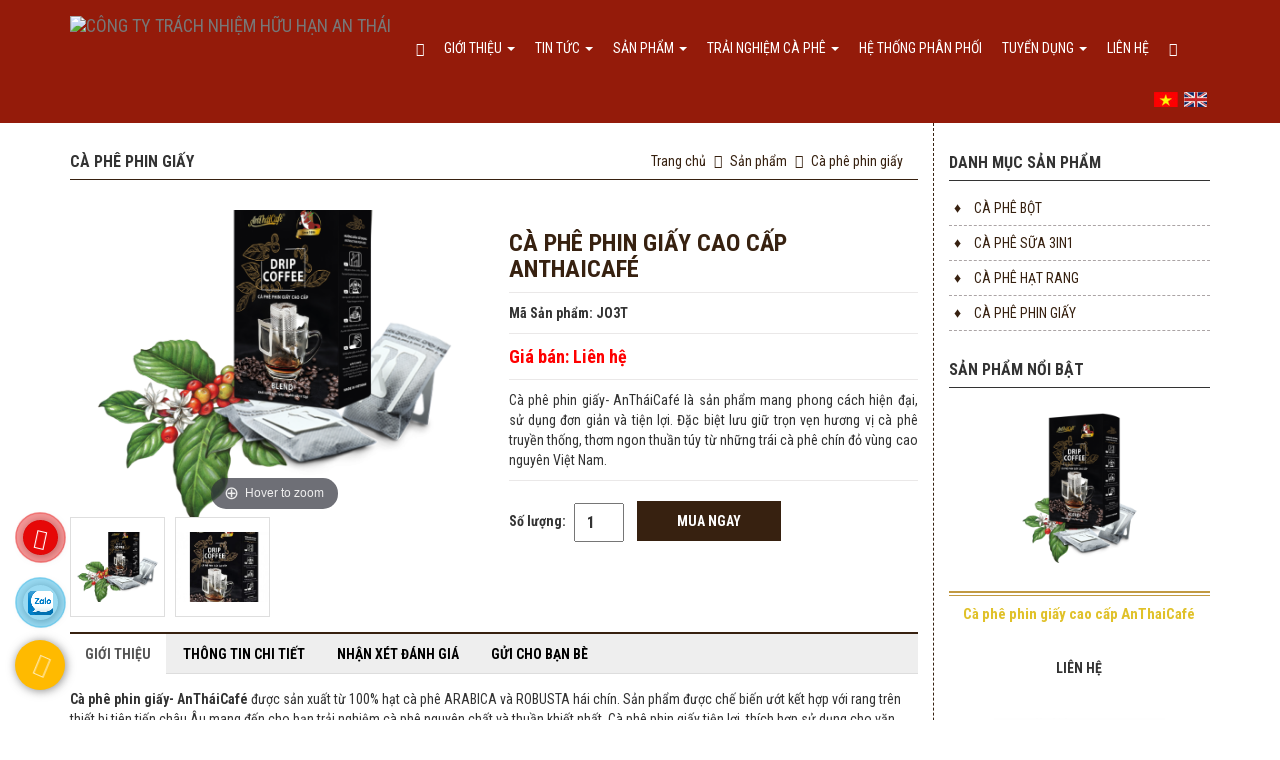

--- FILE ---
content_type: text/html; charset=UTF-8
request_url: http://anthaicafe.vn/vn/ca-phe-phin-giay-cao-cap-anthaicafe.html
body_size: 8293
content:

<!DOCTYPE html>

<html lang="vi">

<head>

	<meta name="viewport" content="width=device-width, initial-scale=1" class="metaview">

	<meta http-equiv="Content-Type" content="text/html; charset=utf-8" />

	<meta name="format-detection" content="telephone=no">

	<base href="https://anthaicafe.vn/vn/" />

	<link rel="canonical" href="http://anthaicafe.vn/vn/ca-phe-phin-giay-cao-cap-anthaicafe.html" />


	<link href="https://anthaicafe.vn/img_data/icon/" rel="shortcut icon" type="image/x-icon" />

	<title>Cà phê phin giấy cao cấp AnThaiCafé</title>
<meta http-equiv="X-UA-Compatible" content="IE=edge,chrome=1" />
<meta name="robots" content="noarchive,noodp,index,follow" />
<meta name="keywords" content="Cà phê phin giấy AnTháiCafé, ca phe phin giay anthaicafe" />
<meta name="description" content="" />
<meta name="dc.subject" content="CÔNG TY TRÁCH NHIỆM HỮU HẠN AN THÁI" />
<meta name="dc.publisher" content="CÔNG TY TRÁCH NHIỆM HỮU HẠN AN THÁI" />
<meta name="dc.rights.copyright" content="CÔNG TY TRÁCH NHIỆM HỮU HẠN AN THÁI" />
<meta name="dc.creator.name" content="CÔNG TY TRÁCH NHIỆM HỮU HẠN AN THÁI" />
<meta name="dc.creator.email" content="anthaicafe.bmt@gmail.com"/>
<meta name="dc.identifier" content="http://anthaicafe.vn/vn/ca-phe-phin-giay-cao-cap-anthaicafe.html" />
<meta name="copyright" content="CÔNG TY TRÁCH NHIỆM HỮU HẠN AN THÁI" />
<meta name="author" content="CÔNG TY TRÁCH NHIỆM HỮU HẠN AN THÁI" />
<meta name="GENERATOR" content="CÔNG TY TRÁCH NHIỆM HỮU HẠN AN THÁI" />
<!-- Thumbnail -->
<link rel="image_src" href="https://anthaicafe.vn/img_data/images/ca-phe-phin-giay-drip-coffee-anthaicafe233926191916.png" />
<!-- google -->
<meta itemprop="name" content="Cà phê phin giấy cao cấp AnThaiCafé">
<meta itemprop="description" content="">
<meta itemprop="url" content="http://anthaicafe.vn/vn/ca-phe-phin-giay-cao-cap-anthaicafe.html" />
<meta itemprop="headline" property="og:title" content="" />
<meta itemprop="image" content="https://anthaicafe.vn/img_data/images/ca-phe-phin-giay-drip-coffee-anthaicafe233926191916.png">

<meta name="distribution" content="global" />
<meta name="geo.region" content="vi" />
<meta name="googlebot" content="noarchive,index,follow" />

<!-- Twitter -->
<meta name="twitter:card" content="summary_large_image">
<meta name="twitter:site" content="@publisher_handle">
<meta name="twitter:title" content="Cà phê phin giấy cao cấp AnThaiCafé">
<meta name="twitter:description" content="">
<meta name="twitter:creator" content="@author_handle">
<meta name="twitter:image:src" content="https://anthaicafe.vn/img_data/images/ca-phe-phin-giay-drip-coffee-anthaicafe233926191916.png">
<!-- facebook -->
<meta property="og:title" content="Cà phê phin giấy cao cấp AnThaiCafé" />
<meta property="og:type" content="article" />
<meta property="og:url" content="http://anthaicafe.vn/vn/ca-phe-phin-giay-cao-cap-anthaicafe.html" />
<meta property="og:image" content="https://anthaicafe.vn/img_data/images/ca-phe-phin-giay-drip-coffee-anthaicafe233926191916.png" />
<meta property="og:description" content="" />
<meta property="og:site_name" content="hutoglobal" />
<meta property="fb:page_id" content="" />
	<link href="https://anthaicafe.vn/templates/module/bootstrap/css/bootstrap.min.css" rel="stylesheet" />
<link href="https://anthaicafe.vn/templates/css/styles.css" rel="stylesheet" />
<link href="https://anthaicafe.vn/templates/css/responsive.css" rel="stylesheet" />
<script src="https://anthaicafe.vn/templates/module/bootstrap/js/jquery-1.11.3.min.js"></script>
<link href="https://fonts.googleapis.com/css?family=Srisakdi&display=swap" rel="stylesheet">


</head>

<body class="nothome">



	

	
<header class="">
    <div class="top md-none xs-block">
        <button type="button" class="navbar-toggle" data-toggle="collapse" data-target="#bs-example-navbar-collapse-1">
            <span class="sr-only">Toggle navigation</span>
            <span class="icon-bar"></span>
            <span class="icon-bar"></span>
            <span class="icon-bar"></span>
        </button>
        <ul class="nav navbar-nav navbar-right lang">
            <li><a href="https://anthaicafe.vn/vn/"><img src="https://anthaicafe.vn/templates/images/vn.jpg"/></a></li>
            <li><a href="https://anthaicafe.vn/us/"><img src="https://anthaicafe.vn/templates/images/us.jpg"/></a></li>
        </ul>
        <div class="clearfix"></div>
    </div>
    <nav class="navbar navbar-default" role="navigation">
        <div class="container">
            <!-- Brand and toggle get grouped for better mobile display -->
            <div class="navbar-header">
                
                <a class="navbar-brand" href="https://anthaicafe.vn/vn/">
                    <img src="https://anthaicafe.vn/img_data/icon/" alt="CÔNG TY TRÁCH NHIỆM HỮU HẠN AN THÁI" />
                </a>
                 <form class="md-none sm-block form-tim-sm xs-none" role="search" method="get" action="index.php">
                    <div class="form-group">
						<input type="hidden" name="com" value="search">
                        <input type="text" name="textsearch" class="form-control" placeholder="Nhập từ khóa cần tìm...">
                    </div>
                </form>
            </div>
            <!-- Collect the nav links, forms, and other content for toggling -->
            <div class="collapse navbar-collapse xs-none" id="bs-example-navbar-collapse-1 ">
                <ul class="nav navbar-nav">
                    <li><a href="https://anthaicafe.vn/vn/"><span class="glyphicon glyphicon-home"></span></a></li>
                    <li class="dropdown">
                        <a href="https://anthaicafe.vn/vn/gioi-thieu.html"  title="Giới thiệu">Giới thiệu <span class="caret"></span></a>
                        <ul class="dropdown-menu fadeInUp">
                            <li><a href="https://anthaicafe.vn/vn/thuong-hieu-anthaicafe.html" title="Thương hiệu AnTháiCafé">Thương hiệu AnTháiCafé</a></li>
                        <li  class="sub-nav">
                            <a href="https://anthaicafe.vn/vn/thong-tin-doanh-nghiep.html" title="Thông tin doanh nghiệp">Thông tin doanh nghiệp <span class="caret"></span></a>
                            <ul><li><a href="https://anthaicafe.vn/vn/tam-nhin-su-menh.html" title="Tầm nhìn - Sứ mệnh">Tầm nhìn - Sứ mệnh</a></li><li><a href="https://anthaicafe.vn/vn/lich-su-phat-trien.html" title="Lịch sử phát triển">Lịch sử phát triển</a></li><li><a href="https://anthaicafe.vn/vn/danh-hieu-chung-nhan.html" title="Danh hiệu - Chứng nhận">Danh hiệu - Chứng nhận</a></li></ul>
                        </li>
                        </ul>
                    </li><li class="dropdown">
                        <a href="https://anthaicafe.vn/vn/tin-tuc.html"  title="Tin tức">Tin tức <span class="caret"></span></a>
                        <ul class="dropdown-menu fadeInUp">
                            <li><a href="https://anthaicafe.vn/vn/thi-truong-ca-phe.html" title="Thị trường cà phê">Thị trường cà phê</a></li><li><a href="https://anthaicafe.vn/vn/su-kien.html" title="Sự kiện">Sự kiện</a></li>
                        </ul>
                    </li><li class="dropdown">
                        <a href="https://anthaicafe.vn/vn/san-pham.html"  title="Sản phẩm">Sản phẩm <span class="caret"></span></a>
                        <ul class="dropdown-menu fadeInUp">
                            <li><a href="https://anthaicafe.vn/vn/ca-phe-bot.html" title="Cà phê bột">Cà phê bột</a></li><li><a href="https://anthaicafe.vn/vn/ca-phe-sua-3in1.html" title="Cà phê sữa 3in1">Cà phê sữa 3in1</a></li><li><a href="https://anthaicafe.vn/vn/ca-phe-hat-rang.html" title="Cà phê hạt rang">Cà phê hạt rang</a></li><li><a href="https://anthaicafe.vn/vn/ca-phe-phin-giay.html" title="Cà phê phin giấy">Cà phê phin giấy</a></li>
                        </ul>
                    </li><li class="dropdown">
                        <a href="https://anthaicafe.vn/vn/trai-nghiem-ca-phe.html"  title="Trải nghiệm cà phê">Trải nghiệm cà phê <span class="caret"></span></a>
                        <ul class="dropdown-menu fadeInUp">
                            <li><a href="https://anthaicafe.vn/vn/ca-phe-va-cuoc-song.html" title="Cà phê và cuộc sống">Cà phê và cuộc sống</a></li><li><a href="https://anthaicafe.vn/vn/kien-thuc-ca-phe.html" title="Kiến thức cà phê">Kiến thức cà phê</a></li><li><a href="https://anthaicafe.vn/vn/tin-tuc-tong-hop.html" title="Tin tức tổng hợp">Tin tức tổng hợp</a></li><li><a href="https://anthaicafe.vn/vn/tan-man-ve-ca-phe.html" title="Tản mạn về cà phê">Tản mạn về cà phê</a></li>
                        </ul>
                    </li><li><a href="https://anthaicafe.vn/vn/he-thong-phan-phoi.html" title="Hệ thống phân phối">Hệ thống phân phối</a></li><li class="dropdown">
                        <a href="https://anthaicafe.vn/vn/tuyen-dung.html"  title="Tuyển dụng">Tuyển dụng <span class="caret"></span></a>
                        <ul class="dropdown-menu fadeInUp">
                            <li><a href="https://anthaicafe.vn/vn/chinh-sach-nhan-su.html" title="Chính sách nhân sự">Chính sách nhân sự</a></li><li><a href="https://anthaicafe.vn/vn/chinh-sach-dao-tao.html" title="Chính sách đào tạo">Chính sách đào tạo</a></li><li><a href="https://anthaicafe.vn/vn/co-hoi-nghe-nghiep.html" title="Cơ hội nghề nghiệp">Cơ hội nghề nghiệp</a></li>
                        </ul>
                    </li><li><a href="https://anthaicafe.vn/vn/lien-he.html" title="Liên hệ">Liên hệ</a></li>                    <li class="dropdown sm-none">
                        <a href="#" class="dropdown-toggle" data-toggle="dropdown"><i class="glyphicon glyphicon-search"></i></a>
                        <ul class="dropdown-menu" style="right: 0;left: auto;border-radius: 20px;">
                            <form class="navbar-form" role="search" method="get" action="index.php">
                                <div class="form-group">
									<input type="hidden" name="com" value="search">
                                    <input type="text" name="textsearch" class="form-control" placeholder="Nhập từ khóa cần tìm...">
                                </div>
                            </form>
                        </ul>
                    </li>
                </ul>
                <ul class="nav navbar-nav navbar-right lang">
                    <li><a href="https://anthaicafe.vn/vn/"><img src="https://anthaicafe.vn/templates/images/vn.jpg"/></a></li>
                    <li><a href="https://anthaicafe.vn/us/"><img src="https://anthaicafe.vn/templates/images/us.jpg"/></a></li>
                </ul>
            </div>
            <!-- /.navbar-collapse -->
        </div>
        <!-- /.container-fluid -->
    </nav>
</header>

	<link href="https://anthaicafe.vn/templates/module/magiczoomplus/magiczoomplus.css" rel="stylesheet" />
<script src="https://anthaicafe.vn/templates/module/magiczoomplus/magiczoomplus.js"></script>
<div class="container">
    <div class="row">
        <div class="col-md-9 col-sm-8">
            <div class="sodo">
                <h1 class="title-home"><span>Cà phê phin giấy</span></h1>
                
				<ol vocab="https://schema.org/" typeof="BreadcrumbList" class="breadcrumb"> 
                                    <li property="itemListElement" typeof="ListItem"> 
                                        <a property="item" typeof="WebPage" href="https://anthaicafe.vn/vn/"> 
                                                <span property="name">Trang chủ</span>
                                        </a> <meta property="position" content="1"> 
                                    </li>
                                     
					<li property="itemListElement" typeof="ListItem"> 
						<a  property="item" typeof="WebPage" href="https://anthaicafe.vn/vn/san-pham.html"> 
							<span property="name">Sản phẩm</span>
						</a> <meta property="position" content="2"> 
					</li> 
					<li property="itemListElement" typeof="ListItem"> 
						<a class="active" property="item" typeof="WebPage" href="https://anthaicafe.vn/vn/ca-phe-phin-giay.html"> 
							<span property="name">Cà phê phin giấy</span>
						</a> <meta property="position" content="3"> 
					</li>
				</ol>                <div class="clearfix"></div>
            </div>
            <div class="row">
                <div class="col-md-6 col-sm-12 hinh-sp">
                    
                    <div class="zoom-gallery">
                        <a class="MagicZoom" id="zoom" title="" href="https://anthaicafe.vn/img_data/images/ca-phe-phin-giay-anthaicafen561021940815.jpg">
                            <img src="https://anthaicafe.vn/img_data/images/ca-phe-phin-giay-anthaicafen561021940815.jpg">
                        </a>
                    </div>
                    <div class="slide-sp owl-carousel owl-theme">
                                                <div class="item">
                            <a class="thumb-item" data-zoom-id="zoom" data-image="https://anthaicafe.vn/img_data/images/ca-phe-phin-giay-anthaicafen561021940815.jpg" href="https://anthaicafe.vn/img_data/images/ca-phe-phin-giay-anthaicafen561021940815.jpg" data-zoom-id="zoom-v"
                               style="background-image:url('https://anthaicafe.vn/img_data/images/ca-phe-phin-giay-anthaicafen561021940815.jpg');"
                                data-image="slide_1" >
                            </a>
                        </div>
                                                <div class="item">
                            <a class="thumb-item" data-zoom-id="zoom" data-image="https://anthaicafe.vn/img_data/images/ca-phe-phin-giay-anthaicafe667127614454.jpg" href="https://anthaicafe.vn/img_data/images/ca-phe-phin-giay-anthaicafe667127614454.jpg" data-zoom-id="zoom-v"
                               style="background-image:url('https://anthaicafe.vn/img_data/images/ca-phe-phin-giay-anthaicafe667127614454.jpg');"
                                data-image="slide_2" >
                            </a>
                        </div>
                                            </div>
                </div>
                <div class="col-md-6 col-sm-12">
                    <h1 class="title-sp">Cà phê phin giấy cao cấp AnThaiCafé</h1>
                    <hr style="margin-top: 10px;margin-bottom: 10px;border-color: #eae8e8;">
                    <strong>Mã Sản phẩm: JO3T</strong>
                    <hr style="margin-top: 10px;margin-bottom: 10px;border-color: #eae8e8;">
                    <div class="giaban">Giá bán: <span class="p-price gia-center">Liên hệ</span></div>
                    <hr style="margin-top: 10px;margin-bottom: 10px;border-color: #eae8e8;">
                    <p style="text-align:justify">Cà phê phin giấy- AnTháiCafé là sản phẩm mang phong cách hiện đại, sử dụng đơn giản và tiện lợi. Đặc biệt lưu giữ trọn vẹn hương vị cà phê truyền thống, thơm ngon thuần túy từ những trái cà phê chín đỏ vùng cao nguyên Việt Nam.</p>
                    <hr style="margin-top: 10px;margin-bottom: 10px;border-color: #eae8e8;">
                    					<form method="post" action="https://anthaicafe.vn/vn/gio-hang.html" class="check-cart">
                        <input type="hidden" name="id" value="175">
                        <span style="font-weight: 600;margin-right: 5px;">Số lượng: </span>
                        <input type="number" name="soluong" class="iput-sl" value="1" />
                        <button type="submit" name="addcart" class="btn-cart" >Mua ngay</button>
                    </form>
                </div>
            </div>
            
            <ul class="nav nav-tabs tab-sp">
				<li class="active"><a data-toggle="tab" href="#home">Giới thiệu</a></li>
                <li><a data-toggle="tab" href="#home1">Thông tin chi tiết</a></li>
				<li><a data-toggle="tab" href="#home2">Nhận xét đánh giá</a></li>
				<li><a data-toggle="tab" href="#home3">Gửi cho bạn bè</a></li>
            </ul>
            <div class="tab-content">
                <div id="home" class="tab-pane fade in active">
                    <div class="chitiettin">
                    <p><strong>Cà phê phin giấy- AnTháiCafé</strong> được sản xuất từ 100% hạt cà phê ARABICA và ROBUSTA hái chín. Sản phẩm được chế biến ướt kết hợp với rang trên thiết bị tiên tiến châu Âu mang đến cho bạn trải nghiệm cà phê nguyên chất và thuần khiết nhất. Cà phê phin giấy tiện lợi, thích hợp sử dụng cho văn phòng, gia đình và đi du lịch.</p>

<p><strong>Cà phê phin giấy- AnTháiCafé</strong> là sản phẩm mang phong cách hiện đại, sử dụng đơn giản và tiện lợi. Đặc biệt lưu giữ trọn vẹn hương vị cà phê truyền thống, thơm ngon thuần túy từ những trái cà phê chín đỏ vùng cao nguyên Việt Nam.</p>

<p><br />
&nbsp;</p>
                    </div>
                </div>
				<div id="home1" class="tab-pane fade">
                    <div class="chitiettin">
                    <p><br />
<strong>Thành phần:</strong> Cà phê Arabica và Robusta<br />
<strong>Đặc tính:</strong></p>

<p>&nbsp;- Cà phê nguyên chất<br />
- Nguyên liệu Arabica và Robusta</p>

<p><strong>Hạn sử dụng:</strong> 18 tháng<br />
<strong>Khối lượng:</strong> 120g</p>

<p><em><strong>Cà phê phin giấy AnTháiCafé: Thưởng thức cà phê nguyên chất thật dễ!</strong></em></p>

<p><img alt="Cà phê phin giấy AnThaiCafé, năng động tiện lợi" longdesc="Cà phê phin giấy AnThaiCafé, năng động tiện lợi" src="http://anthaicafe.vn/img_data/images/ca-phe-phin-giay-anthaicafe(2).jpg" style="width:90%" title="Cà phê phin giấy AnThaiCafé, năng động tiện lợi" /></p>

<p>⭐️Sử dụng nguyên liệu hạt có chỉ dẫn địa lý Buôn Ma Thuột<br />
⭐️Sử dụng công nghệ rang hàng đầu Châu Âu, công nghệ rang "Hot Air" giúp hạt cà phê có màu đồng nhất<br />
⭐️Phin giấy nhập từ Nhật Bản chiết xuất tinh chất ngon nhất của cà phê<br />
⭐️Sử dụng cà phê nguyên chất thật là tiện lợi</p>

<p>&nbsp;</p>

<p><strong>HƯỚNG DẪN SỬ DỤNG:</strong></p>

<ul>
	<li>Hướng dẫn sử dụng, Cà phê phin giấy 10 gói*12g</li>
	<li>Mở phin theo chiều mũi tên.</li>
	<li>Kéo 2 tay cầm của phin ra.</li>
	<li>Cho phin vào ly và châm 25ml nước sôi, chờ cà phê ngấm đều.</li>
	<li>Châm thêm khoảng 25 - 30ml nước sôi, chờ 30 giây.</li>
	<li>Châm thêm nước tùy theo sở thích của bạn.</li>
</ul>
                    </div>
                </div>
				<div id="home2" class="tab-pane fade">
                    <div class="fb-comments" data-href="http://anthaicafe.vn/vn/ca-phe-phin-giay-cao-cap-anthaicafe.html" data-width="847" data-numposts="5"></div>
                </div>
				<div id="home3" class="tab-pane fade">
					<div class="chitiettin">
                                        </div>
                </div>
            </div>
            
            
        </div>
        <div class="col-md-3 col-sm-4 right-panel">
            
<h2 class="title-home title-right"><span>Danh mục sản phẩm</span></h2>
<div class="clearfix"></div>
<nav class="nav-right">
    <ul>
                <li><a href="https://anthaicafe.vn/vn/ca-phe-bot.html" title="Cà phê bột"><span>&diams;</span> Cà phê bột</a></li>
                <li><a href="https://anthaicafe.vn/vn/ca-phe-sua-3in1.html" title="Cà phê sữa 3in1"><span>&diams;</span> Cà phê sữa 3in1</a></li>
                <li><a href="https://anthaicafe.vn/vn/ca-phe-hat-rang.html" title="Cà phê hạt rang"><span>&diams;</span> Cà phê hạt rang</a></li>
                <li><a href="https://anthaicafe.vn/vn/ca-phe-phin-giay.html" title="Cà phê phin giấy"><span>&diams;</span> Cà phê phin giấy</a></li>
            </ul>
</nav>
<h2 class="title-home title-right"><span>Sản phẩm nổi bật</span></h2>
    <div class="item_product">
        <div class="">
            <a class="hoverdiv" href="https://anthaicafe.vn/vn/ca-phe-phin-giay-cao-cap-anthaicafe.html" title="Xem chi tiết">
                <div class="hoverdivborder" >
                    <div class="button-container">
                        <i class="fa fa-shopping-cart" aria-hidden="true"></i>
                    </div>
                    <div class="quick-view">	
                    <span>Chi tiết</span>
                    </div>
                </div>
            </a>
            <a href="https://anthaicafe.vn/vn/ca-phe-phin-giay-cao-cap-anthaicafe.html"  title="Cà phê phin giấy cao cấp AnThaiCafé" class="p-img">
                <img class="lazy"onerror="this.src='https://anthaicafe.vn/thumb.php?src=https://anthaicafe.vn/templates/error/error.jpg&w=320&h=200';"  src="https://anthaicafe.vn/thumb.php?src=https://anthaicafe.vn/img_data/images/ca-phe-phin-giay-drip-coffee-anthaicafe233926191916.png&w=320&h=200&zc=2" alt="Cà phê phin giấy cao cấp AnThaiCafé">
            </a>
            <h3 class="p-name"><a href="https://anthaicafe.vn/vn/ca-phe-phin-giay-cao-cap-anthaicafe.html">Cà phê phin giấy cao cấp AnThaiCafé</a></h3>
            <div class="title-gia text-center"><span class="p-price gia-center">Liên hệ</span></div>
        </div>
    </div>
    <div class="item_product">
        <div class="">
            <a class="hoverdiv" href="https://anthaicafe.vn/vn/ca-phe-sua-3in1-anthaicafe-new.html" title="Xem chi tiết">
                <div class="hoverdivborder" >
                    <div class="button-container">
                        <i class="fa fa-shopping-cart" aria-hidden="true"></i>
                    </div>
                    <div class="quick-view">	
                    <span>Chi tiết</span>
                    </div>
                </div>
            </a>
            <a href="https://anthaicafe.vn/vn/ca-phe-sua-3in1-anthaicafe-new.html"  title="Cà phê sữa 3in1 AnTháiCafé New" class="p-img">
                <img class="lazy"onerror="this.src='https://anthaicafe.vn/thumb.php?src=https://anthaicafe.vn/templates/error/error.jpg&w=320&h=200';"  src="https://anthaicafe.vn/thumb.php?src=https://anthaicafe.vn/img_data/images/ca-phe-sua-3in1-an-thai-hop-16336666334223.jpg&w=320&h=200&zc=2" alt="Cà phê sữa 3in1 AnTháiCafé New">
            </a>
            <h3 class="p-name"><a href="https://anthaicafe.vn/vn/ca-phe-sua-3in1-anthaicafe-new.html">Cà phê sữa 3in1 AnTháiCafé New</a></h3>
            <div class="title-gia text-center"><span class="p-price gia-center">Liên hệ</span></div>
        </div>
    </div>
    <div class="item_product">
        <div class="">
            <a class="hoverdiv" href="https://anthaicafe.vn/vn/ca-phe-sua-3in1-anthaicafe.html" title="Xem chi tiết">
                <div class="hoverdivborder" >
                    <div class="button-container">
                        <i class="fa fa-shopping-cart" aria-hidden="true"></i>
                    </div>
                    <div class="quick-view">	
                    <span>Chi tiết</span>
                    </div>
                </div>
            </a>
            <a href="https://anthaicafe.vn/vn/ca-phe-sua-3in1-anthaicafe.html"  title="Cà phê sữa 3in1 AnTháiCafé" class="p-img">
                <img class="lazy"onerror="this.src='https://anthaicafe.vn/thumb.php?src=https://anthaicafe.vn/templates/error/error.jpg&w=320&h=200';"  src="https://anthaicafe.vn/thumb.php?src=https://anthaicafe.vn/img_data/images/ca-phe-sua-3in1-anthaicafe550668407431.png&w=320&h=200&zc=2" alt="Cà phê sữa 3in1 AnTháiCafé">
            </a>
            <h3 class="p-name"><a href="https://anthaicafe.vn/vn/ca-phe-sua-3in1-anthaicafe.html">Cà phê sữa 3in1 AnTháiCafé</a></h3>
            <div class="title-gia text-center"><span class="p-price gia-center">Liên hệ</span></div>
        </div>
    </div>
    <div class="item_product">
        <div class="">
            <a class="hoverdiv" href="https://anthaicafe.vn/vn/dance-coffee-3in1-sanh-dam.html" title="Xem chi tiết">
                <div class="hoverdivborder" >
                    <div class="button-container">
                        <i class="fa fa-shopping-cart" aria-hidden="true"></i>
                    </div>
                    <div class="quick-view">	
                    <span>Chi tiết</span>
                    </div>
                </div>
            </a>
            <a href="https://anthaicafe.vn/vn/dance-coffee-3in1-sanh-dam.html"  title="Dance Coffee - 3in1 Sánh đậm" class="p-img">
                <img class="lazy"onerror="this.src='https://anthaicafe.vn/thumb.php?src=https://anthaicafe.vn/templates/error/error.jpg&w=320&h=200';"  src="https://anthaicafe.vn/thumb.php?src=https://anthaicafe.vn/img_data/images/ca-phe-sua-3in1-Dance-Coffee-Vu-dieu-ca-phe-Viet213806857220.png&w=320&h=200&zc=2" alt="Dance Coffee - 3in1 Sánh đậm">
            </a>
            <h3 class="p-name"><a href="https://anthaicafe.vn/vn/dance-coffee-3in1-sanh-dam.html">Dance Coffee - 3in1 Sánh đậm</a></h3>
            <div class="title-gia text-center"><span class="p-price gia-center">Liên hệ</span></div>
        </div>
    </div>
        </div>
    </div>
    <h3 class="title-home title-home2"><span>Sản phẩm liên quan</span></h3>
    <div class="clearfix"></div>
    <div class="row list-product">
            </div>
</div>
<link rel="stylesheet" href="https://anthaicafe.vn/templates/module/owlcarousel/assets/owl.carousel.min.css">
<link rel="stylesheet" href="https://anthaicafe.vn/templates/module/owlcarousel/assets/owl.theme.default.min.css">
<script src="https://anthaicafe.vn/templates/module/owlcarousel/owl.carousel.min.js"></script>
<script>
 $('.owl-carousel').owlCarousel({
        //loop:true,
        margin:10,
        nav:true,
        dots:false,
        responsive:{
            0:{
                items:2
            },
            600:{
                items:4
            },
            1000:{
                items:4
            }
        }
    })
</script>

<script>
    jQuery('.slide-sp .item a').on('click touch', function() {
        var img = $(this).attr('data-image');
        $('#Zoom-v').attr('href',img);
        $('#Zoom-v img').attr('src',img);
    });
    //var mzOptions = {
        //zoomMode: "magnifier"
    //};
</script>
<div id="fb-root"></div>
<script async defer crossorigin="anonymous" src="https://connect.facebook.net/vi_VN/sdk.js#xfbml=1&version=v4.0&autoLogAppEvents=1"></script>
	<footer>
    <div class="container">
        <div class="row">
            <div class="col-sm-4">
                <h1 class="title-f" style="background-image:url('https://anthaicafe.vn/img_data/icon/')	">THƯƠNG HIỆU VƯƠN TẦM TOÀN CẦU</h1>
                <div class="noidung-f"><h2><strong><span style="font-size:14px">Cà phê đậm chất Việt</span></strong></h2>

<p>AnTháiCafé không đơn thuần là gu thưởng thức mà là dấu ấn văn hóa đậm chất Việt</p>
</div>
                <h4><strong>CÔNG TY TRÁCH NHIỆM HỮU HẠN AN THÁI</strong></h4>

<p><strong>Địa chỉ:</strong>&nbsp;219 Đinh Tiên Hoàng, TP. Buôn Ma Thuột, Tỉnh Đắk Lắk, Việt Nam<br />
<strong>Hotline:</strong>&nbsp;(0262) 3857 928 &nbsp; &nbsp; - &nbsp; &nbsp;<strong>Fax</strong>: (0262) 3859 549<br />
<strong>Email:</strong>&nbsp;anthaicafe.bmt@gmail.com<br />
<strong>Website</strong>: http://www.anthaicafe.vn&nbsp;</p>

<p>&nbsp;</p>
            </div>
            <div class="col-sm-8">
				<div class="row m5">
                    <div class="col-sm-4">
                                                <h3 style="font-size: 16px;text-transform: uppercase;font-weight: 600;">Về chúng tôi</h3>
                        <div class="danhmuc-f">
                            <ul>
	<li><a href="http://anthaicafe.vn/vn/thuong-hieu-anthaicafe.html" title="Giới thiệu" type="Giới thiệu về AnTháiCafé"><span style="color:#FFFFFF">Giới thiệu</span></a></li>
	<li><a href="http://anthaicafe.vn/vn/lich-su-phat-trien.html" title="Lịch sử phát triển" type="Lịch sử phát triển AnTháiCafé"><span style="color:#FFFFFF">Lịch sử phát triển</span></a></li>
	<li><a href="http://anthaicafe.vn/vn/tam-nhin-su-menh.html" title="Tầm nhìn - Sứ mệnh" type="Tầm nhìn và Sứ mệnh của AnTháiCafé"><span style="color:#FFFFFF">Tầm nhìn - Sứ mệnh</span></a></li>
	<li><a href="http://anthaicafe.vn/vn/danh-hieu-chung-nhan.html" title="Danh hiệu - Chứng nhận" type="Danh hiệu và Chứng Nhận của AnTháiCafé"><span style="color:#FFFFFF">Danh hiệu - Chứng nhận</span></a></li>
</ul>
                        </div>
                    </div>
                    <div class="col-sm-4">
                                                <h3 style="font-size: 16px;text-transform: uppercase;font-weight: 600;">Sản phẩm chính</h3>
                        <div  class="danhmuc-f">
                            <ul>
	<li><a href="http://anthaicafe.vn/vn/ca-phe-bot.html" title="Cà phê bột" type="Cà phê bột AnTháiCafé"><span style="color:#FFFFFF">Cà phê bột</span></a></li>
	<li><a href="http://anthaicafe.vn/vn/ca-phe-sua-3in1.html" title="Cà phê sữa 3in1" type="Cà phê sữa 3in1 AnTháiCafé"><span style="color:#FFFFFF">Cà phê sữa 3in1</span></a></li>
	<li><a href="http://anthaicafe.vn/vn/ca-phe-hat-rang.html" title="Cà phê hạt rang" type="Cà phê hạt rang AnTháiCafé"><span style="color:#FFFFFF">Cà phê&nbsp;hạt rang</span></a></li>
	<li><a href="http://anthaicafe.vn/vn/ca-phe-phin-giay.html" title="Cà phê phin giấy" type="Cà phê phin giấy AnTháiCafé"><span style="color:#FFFFFF">Cà phê phin giấy</span></a></li>
</ul>
                        </div>
                    </div>
					<div class="col-sm-4">
						<h3 style="font-size: 16px;text-transform: uppercase;font-weight: 600;">Hỗ trợ trực tuyến</h3>
						<p>
												</p>
						<div class="clearfix"></div>
                        <p><span style="font-size:8px"><img alt="Hotline AnThaiCafe" src="http://anthaicafe.vn/img_data/images/icon-hotline.gif" style="width:15%" title="Hotline AnThaiCafe" /></span><span style="color:rgb(255, 255, 0)">&nbsp; &nbsp; &nbsp;: Mr. Nguyên - 0966 516 571&nbsp;</span></p>

<p><span style="color:rgb(255, 255, 0)">&nbsp; &nbsp; &nbsp; &nbsp; &nbsp; &nbsp; &nbsp; &nbsp; &nbsp; Mr. Tuấn - 0836 816 345</span></p>
					</div>
                </div>
                <div class="top-f wow fadeInUp" data-wow-duration="1s">
                    <div class="link-f pull-left">
                        <p><a href="http://anthaicafe.vn/vn/hoi-dap.html" title="Hỏi đáp" type="Hỏi đáp"><span style="color:#FFFFFF">Hỏi đáp</span></a>&nbsp; /&nbsp;<a href="http://anthaicafe.vn/vn/thanh-toan-va-van-chuyen.html" title="Thanh toán và vận chuyển" type="Thanh toán và vận chuyển"><span style="color:#FFFFFF"> Thanh toán và vận chuyển</span></a>&nbsp; /&nbsp; <a href="http://anthaicafe.vn/vn/dieu-khoan-su-dung.html" title="Điều khoản sử dụng" type="Điều khoản sử dụng"><span style="color:#FFFFFF">Điều khoản sử dụng</span></a>&nbsp; /<a href="http://anthaicafe.vn/vn//sitemap.xml">&nbsp; </a><a href="http://anthaicafe.vn/sitemap.xml"><span style="color:#FFFFFF">Sơ đồ website</span></a></p>
                    </div>
                    <div class="pull-left mxh">
                        <a target="_blank" href="https://www.facebook.com/AnThaiCafe1996"><i class="fa fa-facebook" aria-hidden="true"></i></a>
                        <a target="_blank" href="https://twitter.com/atg_anthaicafe"><i class="fa fa-twitter" aria-hidden="true"></i></a>
                        <a target="_blank" href="https://www.linkedin.com/"><i class="fa fa-linkedin" aria-hidden="true"></i></a>
                        <a target="_blank" href="https://www.pinterest.com/anthaicafe/"><i class="fa fa-pinterest-p" aria-hidden="true"></i></a>
                        <a target="_blank" href="https://www.youtube.com/channel/UC3sfcFWJPItpsp-_L-umvcA"><i class="fa fa-youtube" aria-hidden="true"></i></a>
                    </div>
                    <div class="pull-left congthuong">
                        <a href="#">
                            <img src="https://anthaicafe.vn/img_data/images/boct987262392546.png"/>
                        </a>
                    </div>
                    <div class="clearfix"></div>
                </div>
                
                <div class="row m-5">
                    <div class="col-sm-4 p5 wow fadeInUp"  data-wow-duration="1s">
                        <p>08:00 - 17:30 từ Thứ Hai - Thứ Bảy<br>
                        Email: anthaicafe.bmt@gmail.com</p>
                    </div>
                    <div class="col-sm-5 p5 wow fadeInUp"  data-wow-duration="1s">
						
						<p>Số ĐKKD: 0304419561 Cấp ngày 07/06/2006</p>
                        <p>
                        Copyright © 2019 An Thái Cafe <a href="http://phuongnamvina.vn/" rel="nofollow" target="_blank" title="Thiết kế website: Phương Nam Vina">Thiết kế website: Phương Nam Vina</a></p>
                    </div>
                    <div class="col-sm-3 p5 wow fadeInUp" data-wow-duration="1s">
                        
<div class="box visited">
    <p><span class="v1">Đang truy cập:</span> 5<br>
	<!-- <p><span class="v2">Trong ngày:</span> 192</p>
	<p><span class="v3">Trong tháng:</span> 10878</p> -->
	<span class="v3">Tổng truy cập:</span> 650476</p>
</div>                    </div>
                </div>
                
            </div>
        </div>
    </div>
</footer>
<div class="fix-footer container p5 md-none xs-block">
	<div class="row m-5">
		<div class="col-xs-5ths p5">
			<a href="https://anthaicafe.vn/vn/" class="item-f">
				<i class="fa fa-home" aria-hidden="true"></i>
				<span>Trang chủ</span>
			</a>
		</div>
		<div class="col-xs-5ths p5">
			<a  class="item-f hc-nav-trigger hc-nav-1 navbar-toggle">
				<i class="fa fa-bars" aria-hidden="true"></i>
				<span>Danh mục</span>
			</a>
		</div>
		<div class="col-xs-5ths p5">
			<a href="https://anthaicafe.vn/vn/he-thong-phan-phoi.html"  class="item-f">
				<i class="fa fa-map-marker" aria-hidden="true"></i>
				<span>Hợp tác</span>
			</a>
		</div>
		<div class="col-xs-5ths p5">
			<a href="https://anthaicafe.vn/vn/gio-hang.html"  class="item-f">
				<i class="fa fa-shopping-cart" aria-hidden="true"></i>
				<span>Giỏ hàng</span>
			</a>
		</div>
		<div class="col-xs-5ths p5">
			<a href="https://messenger.com/t/" target="_blank"  class="item-f">
				<i class="icon-mess" aria-hidden="true"></i>
				<span>Kết nối</span>
			</a>
		</div>
	</div>
</div>
<script type="text/javascript" src="//s7.addthis.com/js/300/addthis_widget.js#pubid=ra-56d15c8428b84841"></script>
 

<link href="https://anthaicafe.vn/templates/module/HC-MobileNav/css/HC-Mobilenav.css" rel="stylesheet"/>
<nav id="main-nav">
    <ul class="second-nav">
        <li>
                        <a href="https://anthaicafe.vn/vn/gioi-thieu.html"  title="Giới thiệu">Giới thiệu</a>
                        <ul>
                            <li><a href="https://anthaicafe.vn/vn/thuong-hieu-anthaicafe.html" title="Thương hiệu AnTháiCafé">Thương hiệu AnTháiCafé</a></li>
                        <li>
                            <a href="https://anthaicafe.vn/vn/thong-tin-doanh-nghiep.html" title="Thông tin doanh nghiệp">Thông tin doanh nghiệp <span class="caret"></span></a>
                            <ul><li><a href="https://anthaicafe.vn/vn/tam-nhin-su-menh.html" title="Tầm nhìn - Sứ mệnh">Tầm nhìn - Sứ mệnh</a></li><li><a href="https://anthaicafe.vn/vn/lich-su-phat-trien.html" title="Lịch sử phát triển">Lịch sử phát triển</a></li><li><a href="https://anthaicafe.vn/vn/danh-hieu-chung-nhan.html" title="Danh hiệu - Chứng nhận">Danh hiệu - Chứng nhận</a></li></ul>
                        </li>
                        </ul>
                    </li><li>
                        <a href="https://anthaicafe.vn/vn/tin-tuc.html"  title="Tin tức">Tin tức</a>
                        <ul>
                            <li><a href="https://anthaicafe.vn/vn/thi-truong-ca-phe.html" title="Thị trường cà phê">Thị trường cà phê</a></li><li><a href="https://anthaicafe.vn/vn/su-kien.html" title="Sự kiện">Sự kiện</a></li>
                        </ul>
                    </li><li>
                        <a href="https://anthaicafe.vn/vn/san-pham.html"  title="Sản phẩm">Sản phẩm</a>
                        <ul>
                            <li><a href="https://anthaicafe.vn/vn/ca-phe-bot.html" title="Cà phê bột">Cà phê bột</a></li><li><a href="https://anthaicafe.vn/vn/ca-phe-sua-3in1.html" title="Cà phê sữa 3in1">Cà phê sữa 3in1</a></li><li><a href="https://anthaicafe.vn/vn/ca-phe-hat-rang.html" title="Cà phê hạt rang">Cà phê hạt rang</a></li><li><a href="https://anthaicafe.vn/vn/ca-phe-phin-giay.html" title="Cà phê phin giấy">Cà phê phin giấy</a></li>
                        </ul>
                    </li><li>
                        <a href="https://anthaicafe.vn/vn/trai-nghiem-ca-phe.html"  title="Trải nghiệm cà phê">Trải nghiệm cà phê</a>
                        <ul>
                            <li><a href="https://anthaicafe.vn/vn/ca-phe-va-cuoc-song.html" title="Cà phê và cuộc sống">Cà phê và cuộc sống</a></li><li><a href="https://anthaicafe.vn/vn/kien-thuc-ca-phe.html" title="Kiến thức cà phê">Kiến thức cà phê</a></li><li><a href="https://anthaicafe.vn/vn/tin-tuc-tong-hop.html" title="Tin tức tổng hợp">Tin tức tổng hợp</a></li><li><a href="https://anthaicafe.vn/vn/tan-man-ve-ca-phe.html" title="Tản mạn về cà phê">Tản mạn về cà phê</a></li>
                        </ul>
                    </li><li><a href="https://anthaicafe.vn/vn/he-thong-phan-phoi.html" title="Hệ thống phân phối">Hệ thống phân phối</a></li><li>
                        <a href="https://anthaicafe.vn/vn/tuyen-dung.html"  title="Tuyển dụng">Tuyển dụng</a>
                        <ul>
                            <li><a href="https://anthaicafe.vn/vn/chinh-sach-nhan-su.html" title="Chính sách nhân sự">Chính sách nhân sự</a></li><li><a href="https://anthaicafe.vn/vn/chinh-sach-dao-tao.html" title="Chính sách đào tạo">Chính sách đào tạo</a></li><li><a href="https://anthaicafe.vn/vn/co-hoi-nghe-nghiep.html" title="Cơ hội nghề nghiệp">Cơ hội nghề nghiệp</a></li>
                        </ul>
                    </li><li><a href="https://anthaicafe.vn/vn/lien-he.html" title="Liên hệ">Liên hệ</a></li>    </ul>
</nav>
<!-- hc-offcanvas-nav -->
<script src="https://anthaicafe.vn/templates/module/HC-MobileNav/js/hc-offcanvas-nav.js"></script>
<script>
    (function($) {
      var $main_nav = $('#main-nav');
      var $toggle = $('.navbar-toggle');
      var defaultData = {
    	maxWidth: false,
    	customToggle: $toggle,
    	navTitle: 'Danh mục',
    	levelTitles: true,
    	pushContent: '#container',
    	insertClose: false,
      };
      // call our plugin
      var Nav = $main_nav.hcOffcanvasNav(defaultData);
    
    })(jQuery);
</script>
<!-- hc-offcanvas-nav --><link href="https://anthaicafe.vn/templates/css/hotro_style.css" rel="stylesheet" />
<style>
.icon-mess{display: block; height: 35px;background: url('https://anthaicafe.vn/templates/images/icon-mess-fix.png') no-repeat center;background-size: 30px;}
.icon-zalo{display: block; height: 35px;background: url('https://anthaicafe.vn/templates/images/icon-zalo-fix.png') no-repeat center;background-size: 23px;}
.icon-gmail{display: block; height: 35px;background: url('https://anthaicafe.vn/templates/images/icon-gmail.png') no-repeat center #e2e2e2;background-size: 23px;border-radius: 50%;}
</style>
<button type="button" class="btn btn-hotro-tt left" data-toggle="popover" title="" 
        data-content="
        <div class='list-hotro'>
                <a href='tel:0966 516 571' target='_blank' class='hotline-fix'>
			<span class='hotline-phone-ring color-do'>
				<span class='hotline-phone-ring-circle'></span>
				<span class='hotline-phone-ring-circle-fill'></span>
				<span class='hotline-phone-ring-img-circle'>
					<i class='fa fa-phone'></i>
				</span>
			</span>
		</a>
        <!--a href='sms:0966 516 571' target='_blank' class='sms-fix'>
			<span class='hotline-phone-ring color-vang'>
				<span class='hotline-phone-ring-circle'></span>
				<span class='hotline-phone-ring-circle-fill'></span>
				<span class='hotline-phone-ring-img-circle'>
					<i class='fa fa-commenting-o'></i>
				</span>
			</span>
		</a-->
                        <!--a href='https://www.facebook.com/AnThaiCafe1996' target='_blank' class='facebook-fix'>
			<span class='hotline-phone-ring color-lam'>
				<span class='hotline-phone-ring-circle'></span>
				<span class='hotline-phone-ring-circle-fill'></span>
			</span>
			<i class='fa fa-facebook' style='position: relative;z-index: 10000;'></i>
		</a-->
                                  <a href='http://zalo.me/0966516571' target='_blank' class='zalo-fix'>
			<span class='hotline-phone-ring color-luc'>
				<span class='hotline-phone-ring-circle'></span>
				<span class='hotline-phone-ring-circle-fill'></span>
			</span>
			<img  style='position: relative;z-index: 10000;width: 25px;top: -1px;' src='../templates/images/icon-zalo-fix.png' style='width: 20px;' />
		</a>
                </div>
        "  
        data-html="true"
        data-placement="top">
    <span class="alo-ph-img-circle"><i class="fa fa-chevron-up" aria-hidden="true"></i></span>
</button>

<script>
    $(document).ready(function(){
        $('[data-toggle="popover"]').popover('show');
    });
</script>


		<script src="https://anthaicafe.vn/templates/module/bootstrap/js/bootstrap.js"></script>
<link href="https://anthaicafe.vn/templates/module/font-awesome/css/font-awesome.min.css" rel="stylesheet"/>
<link rel="stylesheet" href="https://anthaicafe.vn/templates/module/wow/animate.css">
<script src="https://anthaicafe.vn/templates/module/wow/wow.min.js"></script>
<script src="https://anthaicafe.vn/templates/js/main.js"></script>
</body>

</html>



--- FILE ---
content_type: text/css
request_url: https://anthaicafe.vn/templates/css/styles.css
body_size: 4357
content:
@charset "utf-8";
/* CSS Document */
@import url('https://fonts.googleapis.com/css?family=Roboto+Condensed:300,300i,400,400i,700,700i&display=swap&subset=vietnamese');
@font-face {
    font-family:tungsten;
    src:url("../fonts/SVN-TungstenBook.ttf") format('truetype'),
    url('../fonts/SVN-TungstenBook.ttf/SVN-TungstenBook.eot#iefix') format('embedded-opentype'),
    url('../fonts/SVN-TungstenBook.ttf/SVN-TungstenBook.woff') format('woff');
    font-weight:normal;
    font-style:normal;
}
img{max-width: 100%;}
.md-none{display: none !important;}
.md-block{display: block;}
.m0{margin: 0px;}.p0{padding: 0px !important;}.m-5{margin-left: -5px !important;margin-right: -5px !important;}.p5{padding-left: 5px;padding-right: 5px}.m-10{margin-left: -10px;margin-right: -10px}.p10{padding-left: 10px;padding-right: 10px}
body{font-family: 'Roboto Condensed', sans-serif;}
.pagination-page {text-align:center;}
.pagination-page > span, .pagination-page  a{display:inline-block;width:30px;height:30px;line-height:30px;border:solid 1px #ddd;color:#000;}
.pagination-page  a:hover,
.pagination-page > span{background: #1f5892;color:#FFF;}
header{background-color: #941b0a;position: relative;}
header:before{position: absolute;left: 0;width: 100%;height: 7px;background: url(../images/border-head.png) repeat-x bottom center;bottom: -7px;background-size: contain;z-index: 1000;}
.navbar-default .navbar-brand{height: auto;}
.navbar-default .navbar-brand img{max-height: 60px;}
.navbar-default{background-color: transparent;border: none;margin-bottom: 0pc;}
.navbar-default .navbar-nav>li>a{
    text-transform: uppercase;
    color: #fff;
    font-size: 14px;
    transition: all 0.5s ease 0s;
    position: relative;
    padding-left: 10px;
    padding-right: 10px;
}
.navbar-default .navbar-nav>li>a:hover, .navbar-default .navbar-nav>li>a:focus{color: #ffde3d;}
.navbar-default .lang{
}
.navbar-default .lang>li>a{padding-left: 3px;padding-right: 3px;}
.navbar-default .lang>li>a>img{
    height: 15px;
}
.navbar-default .lang li:hover a:before{
    opacity: 0 !IMPORTANT;
}
.navbar-default .navbar-collapse{margin-top: 23px;}
.navbar-nav>li>.dropdown-menu{display: none;top: 120%;height: 0px;padding: 0px;border: none;transition: all 0.2s ease 0s;opacity: 0;box-shadow: none;background-color: #79170a;border-radius: 0px;min-width: 230px;}
.navbar-default .navbar-nav>.open>a, .navbar-default .navbar-nav>.open>a:hover, .navbar-default .navbar-nav>.open>a:focus{background-color: transparent;color: #ffea3e;}
.navbar-nav>li.open>.dropdown-menu{opacity: 1;height: auto;top: 100%;}
.dropdown-menu>li>a{padding: 10px 15px;text-transform: uppercase;color: #fff;}
.navbar-nav>li.open>.dropdown-menu li{border-bottom: 1px solid #ecd547;}
.dropdown-menu>li>a:hover, .dropdown-menu>li>a:focus{background-color: #941b0a;color: #ffde3d;}
.navbar-default .navbar-nav>li>a:before{content:"";top: -2px;width: 0px;position: absolute;background-color: #ffde3d;height: 3px;transition: all 0.3s ease 0s;left: 0;right: 0;opacity: 0;}
.navbar-default .navbar-nav>li:hover>a:before{width: 100%;opacity: 1;}
.ls-noidung{width: 60% !IMPORTANT;margin: 0px auto !important;left: 0 !important;right: 0 !important;line-height: 47px !important;font-family: tungsten;font-size: 36px !IMPORTANT;}
.ls-title{width: 60% !IMPORTANT;margin: 0px auto !important;text-align:center;left: 0 !important;right: 0 !IMPORTANT;text-transform: uppercase;font-family: tungsten;font-size: 72px !IMPORTANT;}
#slider_danhmuc{overflow: hidden;}
.gioi-thieu{background: url(../images/banner-1.jpg) no-repeat center right;color: #fff;background-size: cover;padding-top: 100px;padding-bottom: 90px;}
.gioi-thieu .title-gioithieu{color: #ffde3d;font-size: 30px;margin-bottom: 50px;margin-top: 0px;}
.gioi-thieu .conent-gioithieu{font-size: 15px;line-height: 28px;text-align: justify;}
.gioi-thieu .img-gioithieu{display: block;margin: 0px auto;}
.san-pham{background: url(../images/banner-2.jpg) no-repeat center bottom;background-size: cover;padding-top: 90px;padding-bottom: 90px;background-repeat: no-repeat;background-attachment: fixed;}
.tab_sanpham{padding: 0px;list-style: none;text-align: center;border-left: 1px solid #000;height: 480px;overflow: auto;}
.item-danhmuc{
}
.item-danhmuc.active>a{background-color: #dbcebf;}
.item-danhmuc a{display: block;margin-left: 10px;margin-bottom: 10px;padding: 15px 10px;transition: all 0.5s ease 0s;/* margin-right: 10px; */}
.item-danhmuc img{height: 90px;}
.item-danhmuc span{display: block;margin-top: 10px;font-weight: 600;color: #000;text-transform: uppercase;}
.item-danhmuc a:hover{background-color: #dbcebf;text-decoration: none;}
.slide-product{
}
.slide-product .item{
}
.slide-product .item .san_pham_c{text-transform: uppercase;font-size: 40px;margin-bottom: 40px;color: #372110;margin-top: 30px;}
.slide-product .item h4{font-size: 24px;margin-bottom: 15px;text-transform: uppercase;}
.slide-product .item h4 a{color: #d81a31;}
.slide-product .item h4 a:hover{text-decoration: none;color: #dabe42;}
.slide-product .item p{font-size: 16px;line-height: 28px;margin-bottom: 50px;text-align: justify;}
.slide-product .item .chitiet{color: #ca1f2a;font-size: 16px;border: none;}
.slide-product .item .chitiet:after{display:none;}
.slide-product  .img-product{text-align: center;padding-left: 40px;padding-right: 40px;}
.slide-product.owl-theme .owl-nav{margin-top: 0px;position: absolute;top: 30%;left: 0;right: 0;}
.slide-product.owl-theme .owl-nav .owl-prev span, .slide-product.owl-theme .owl-nav .owl-next span{display: none;}
.slide-product.owl-theme .owl-nav .owl-prev{position: absolute;left: -20px;background: url(../images/prev.png) no-repeat center;}
.slide-product.owl-theme .owl-nav .owl-next{position: absolute;right: -20px;background: url(../images/next.png) no-repeat center;}
.slide-product.owl-theme .owl-nav .owl-prev, .slide-product.owl-theme .owl-nav .owl-next{width: 28px;height: 55px;background-size: contain;}
.slide-product .content-product{padding-left: 40px;padding-right: 40px;}

.tab_sanpham::-webkit-scrollbar {
    width: 3px;
    background-color: transparent;
    opacity:0;
} 
.tab_sanpham1::-webkit-scrollbar-thumb {
    background-color: transparent;
}
.tab_sanpham::-webkit-scrollbar-track {
    -webkit-box-shadow: inset 0 0 6px rgba(0, 0, 0, 0);
    background-color: transparent;
}
.slide-product.owl-theme .owl-nav .owl-prev:focus, .slide-product.owl-theme .owl-nav .owl-next:focus{outline: none;}
.why{position: relative;padding-top: 75px;padding-bottom: 50px;min-height: 539px;overflow: hidden;}
.why .title-why{color: #ffde3d;font-size: 44px;margin-top: 0px;margin-bottom: 37px;font-family: 'Srisakdi', cursive;font-weight: 500;}
.why .content-why{
}
.why .content-why ul{
    list-style: none;
    padding: 0px;
}
.why .content-why ul li{color: #fff;font-size: 16px;padding-left: 43px;background: url(../images/icon-list.png) no-repeat left top;padding-top: 15px;padding-bottom: 23px;font-weight: 400;}
.why .content-why ul li:before{content:"";}
.why>span{position: absolute;left: 0;right: 0;top: 0;height: 100%;background-size: cover;overflow: hidden;}
.img-4{position: absolute;left: 0px;bottom: 0px;height: 164px;max-width: initial; width: 100%;}
.img-1{position: absolute;z-index: 2;bottom: 0px;left: 0;height: 94%;}
.img-3{position: absolute;left: 375px;bottom: 118px;}
.img-2{left: 275px;position: absolute;top: 40px;}
.br-why{background: url(../images/banner-3.jpg) no-repeat left bottom;}
.trainghiem{background-color: #eed7b9;padding-top: 50px;padding-bottom: 50px;overflow: hidden;}
.trainghiem .title-trainghiem{
	text-align: center;
    font-size: 40px;
    margin-top: 0px;
    color: #372110;
    margin-bottom: 30px;
    font-family: 'Srisakdi', cursive;
    font-weight: 600;
}
.trainghiem .tab-trainghiem{list-style: none;padding: 0px;text-align: center;margin-bottom: 25px;}
.trainghiem .tab-trainghiem li{display: inline-block;}
.trainghiem .tab-trainghiem li a{color: #372110;padding: 5px 20px;font-size: 16px;display: block;text-decoration: none;transition: all 0.5s ease 0s;}
.trainghiem .tab-trainghiem li a:hover{background-color: #372110;color: #fff;}
.trainghiem .tab-trainghiem li.active a{background-color: #372110;color: #fff;}
.item-new-h{position: relative;}
.item-new-h img{width: 100%;}
.item-new-h .title-new-h{position: absolute;bottom: 0;left: 0;right: 0;background-color: rgba(255, 255, 255, 0.7);margin: 0px;padding: 15px 15px;font-weight: 600;}
.item-new-h .title-new-h a{color: #000;display: block;}
.item-new-h .title-new-h a:hover{text-decoration: none;color: #000;}
.xemnhieu{font-size: 18px;text-transform: uppercase;font-weight: 700;position: relative;margin-bottom: 10px;color: #372110;}
.xemnhieu:before{content:"";position: absolute;left: 0;width: 100%;height: 1px;background-color: #372110;bottom: 0px;}
.xemnhieu:after{content:"";position: absolute;left: 0;width: 100%;height: 1px;background-color: #372110;bottom: -2px;}
.item-new{border-top: 1px dashed #dedddc;padding-top: 10px;padding-bottom: 10px;}
.item-new img{
}
.item-new .title-new{font-weight: 600;font-size: 16px;}
.item-new .title-new a{color: #1c1c1c;}
.item-new .title-new a:hover{
}
.item-new:last-child{border-bottom: none;padding-bottom: 0pc;}
.dangky{background: url(../images/banner-4.jpg) no-repeat center;background-size: cover;padding-top: 30px;padding-bottom: 30px;background-attachment: fixed;}
.dangky h3{color: #ffde3d;text-transform: uppercase;font-weight: 700;font-size: 30px;}
.dangky p{color: #fff;font-size: 16px;}
.dangky .dangky-ht{margin-top: 30px;}
.dangky .dangky-ht .form-control{background-color: #5e4d3f;border: none;border-radius: 8px;color: #fff;}
.btn-gui{background-color: #5e4d3f;color: #fff;font-weight: 700;font-size: 16px;padding: 7px 25px;}
.dangky .dangky-ht input.form-control{height: 40px;}
.dangky-ht .form-control::-webkit-input-placeholder { /* Edge */
  color: white;
}
.dangky-ht .form-control:-ms-input-placeholder { /* Internet Explorer 10-11 */
  color: white;
}
.dangky-ht .form-control::placeholder {
  color: white;
}
.dangky .dangky-ht .form-control:focus{outline: auto;}
footer{
	background: url(../images/br-f.png) no-repeat center;
    color: #fff;
    padding-top: 0px;
    padding-bottom: 10px;
    background-size: cover;
}
.link-f{margin-right: 10px;margin-top: 7px;}
.link-f a{color: #fff;}
.link-f p{margin-bottom: 0px;}
.mxh{margin-right: 10px;}
.mxh a{display: inline-block;color: #fff;width: 30px;height: 30px;border: 2px solid;border-radius: 50%;display: inline-block;text-align: center;line-height: 30px;}
.congthuong{margin-top: -10px;border-left: 1px solid #fff;padding-left: 10px;}
.top-f{margin-bottom: 30px;margin-top: 25px;}
footer a{color: #fff;}
.link-f a:hover{color: #ffde3d;text-decoration: none;}
.sodo{margin-top: 20px;border-bottom: 1px solid #372110;margin-bottom: 30px;}
.title-home{float: left;font-size: 16px;text-transform: uppercase;font-weight: 600;margin-top: 10px;margin-bottom: 0px;}
.breadcrumb{float: right;border: none;margin-bottom: 0px;}
.breadcrumb a{color: #372110;}
.item_product{margin-top: 10px;margin-bottom: 10px;position: relative;transition: all 0.5s ease 0s;padding-top: 10px;padding-bottom: 10px;}
.item_product .p-img{display: block;border-bottom: 2px solid #c19942;padding-bottom: 20px;z-index: 10000;/* position: relative; */}
.item_product .p-img img{
}
.item_product .p-name{font-size: 15px;text-align: center;font-weight: 600;border-top: 1px solid #c19942;padding-top: 10px;margin-top: 2px;height: 43px;overflow: hidden;}
.item_product .p-name a{color: #e0c129;}
.item_product .p-name a:hover{text-decoration: none;color: #e0c129;}
.p-oldprice{display: block;font-weight: 400;font-size: 13px;font-style: italic;text-decoration: line-through;text-transform: capitalize;color: #848181;}
.title-gia{height: 40px;overflow: hidden;display: grid;justify-content: center;align-items: center;font-weight: 600;text-transform: uppercase;}
.hoverdiv{width: 40%;height: 40%;position: absolute;left: 0;right: 0;margin: 0px auto;text-align: center;background-color: #2b2a2a8f;top: 10%;display: flex;justify-content: center;align-items: center;box-shadow: 1px 1px 10px 1px #5d5b5b70;transform: scale(0);-webkit-transform: scale(0);-moz-transform: scale(0);-o-transform: scale(0);transition: opacity 0.35s ease 0s, transform 0.35s ease 0s;-moz-transition: opacity 0.35s ease 0s, transform 0.35s ease 0s;-o-transition: opacity 0.35s ease 0s, transform 0.35s ease 0s;-webkit-transition: opacity 0.35s ease 0s, -webkit-transform 0.35s ease 0s;z-index: 10000;}
.hoverdiv:before{content:"";position: absolute;width: 85%;height: 84%;border: 1px solid #ffde3d;z-index: 0;}
.quick-view{font-weight: 600;color: #fff;text-transform: uppercase;}
.button-container{color: #fff;font-size: 23px;}
.item_product:hover .hoverdiv{
    -webkit-opacity: 1;
    transform: scale(1);
    -webkit-transform: scale(1);
    -moz-transform: scale(1);
    -o-transform: scale(1);
}
.item_product:hover{box-shadow: 1px 1px 10px 1px #cccc;}
.mz-lens{width: 100px !IMPORTANT;height: 100px !important;}
.zoom-gallery{text-align: center;}
.title-sp{text-transform: uppercase;color: #372110;font-size: 24px;font-weight: 600;}
.giaban{color: red;font-weight: 600;font-size: 18px;}
.title-right{
    margin-top: 10px;
    margin-bottom: 10px;
    border-bottom: 1px solid;
    float: none;
    padding-bottom: 9px;
}
.right-panel{padding-top: 21px;}
.btn-cart{background-color: #372110;border: none;color: #fff;text-transform: uppercase;display: inline-block;padding: 10px 40px;font-weight: 600;margin-top: 10px;}
.iput-sl{height: 39px;width: 50px;text-align: center;font-size: 16px;font-weight: 600;position: relative;top: 2px;margin-right: 10px;}
.nav-right{margin-bottom: 30px;}
.nav-right ul{list-style: none;padding: 0px;}
.nav-right ul a{color: #372110;font-weight: 500;text-transform: uppercase;display: block;padding: 7px 5px;border-bottom: 1px dashed #aba4a5;}
.nav-right ul a:hover{background-color: #372110;color: #ffde3d;text-decoration: none;}
.nav-right ul a span{margin-right: 10px;}
.right-panel{border-left: 1px dashed #372110;}
.title-home2{float: none;border-top: 1px dashed #37211070;padding-top: 30px;}
.item-new{margin-top: 0px;padding-bottom: 15px;}
.item-new img{
}
.item-new h3{
    font-size: 14px;
    font-weight: 600;
    text-transform: uppercase;
    line-height: 21px;
    height: 39px;
    overflow: hidden;
    margin-top: 0px;
    margin-bottom: 5px;
}
.item-new h3 a{color: #000;}
.item-new h3 a:hover{
}
.item-new .mota{text-align: justify;}
.item-new .mota span{color: #b31313;font-size: 13px;font-weight: 600;}
.chitiet{border-bottom: 2px solid #372110;position: relative;margin-top: 15px;}
.chitiet a{display: inline-block;padding: 5px 10px;color: #372110;text-transform: uppercase;font-weight: 600;}
.chitiet:after{content:"";position: absolute;bottom: 0;right: 0;width: 0;height: 0;border-bottom: 0px solid transparent;border-top: 10px solid transparent;border-right: 10px solid #372110;}
.title-tin{text-transform: uppercase;font-size: 18px;font-weight: 600;line-height: 24px;}
#map iframe {
    height: 287px;
}
.title-cart{font-size: 16px;text-transform: uppercase;font-weight: bold;margin-top: 0px;margin-bottom: 20px;}
.tong_tt h3{font-size: 14px;margin: 0px;font-weight: 600;color: red;text-transform: uppercase;}
.new-hot img{
	width: 100%;
}
.new-hot h3{
	font-size: 18px;
    font-weight: 600;
}
.new-hot h3 a{
	color: #000;
}
.new-hot-2 h3{
	font-size: 18px;
    font-weight: 600;
}
.new-hot-2 h3 a{
	color: #000;
}
.new-hot-3 h3{
    font-size: 16px;
    margin-top: 0px;
    padding-top: 0px;
    font-weight: 600;
}
.new-hot-3 h3 a{
    color: #000;
}
.new-hot-3{
    margin-bottom: 10px;
}
.new-hot{
	margin-bottom: 15px;
}
.san-pham2 .slide-product .item .chitiet{
	border: 1px solid rgba(148, 27, 10, 1);
    background-color: rgba(148, 27, 10, 1);
    color: #fff;
    padding: 8px 30px;
    border-radius: 22px;
    display: inline-block;
}
.san-pham2 .slide-product .item .san_pham_c{
	margin-top: 0px;
}
.sub-nav{position: relative;}
.sub-nav ul{position: absolute;left: 100%;top: 0;width: 100%;background-color: #fff;z-index: 10;padding: 0px;list-style: none;display: none;}
.sub-nav:hover ul{display: block;}
.sub-nav ul a{padding: 7px 10px;display: block;text-transform: uppercase;color: #941b0a;border-top: 1px dotted #e2e0e0;}
.sub-nav ul a:hover{background-color: #ffe33d;text-decoration: none;}
.navbar-form{
    width: 100%;
    padding-left: 2px;
    padding-right: 2px;
    margin: 2px 0px;
}
.navbar-form .form-group{
    width: 100%;
}
.navbar-form .form-control{
    width: 100%;
    border: none;
    border-radius: 24px;
}
.tinlienquan{
        margin-top: 15px;
    padding-left: 15px;
}
.tinlienquan li{
    margin-top: 5px;
    margin-bottom: 5px;
}
.tinlienquan li a{
    color: #941b0a;
    font-weight: 600;
}
.tagList{
    padding: 0px;
}
.tagList .name-tag{
    font-weight: 600;
    text-transform: uppercase;
}
.tagList li{
    display: inline-block;
}
.tagList li a{
    display: block;
    padding: 2px 10px;
    background-color: #941b0a;
    color: #fff;
    font-size: 13px;
    border-radius: 5px;
}
.tagList li a:hover{
    background-color: #ffde3d;
    color: #000;
    text-decoration: none;
}
.danhmuc-f ul{
    list-style: none;
    padding: 0px;
}
.danhmuc-f ul li a{
    display: block;
    padding: 5px 5px;
    border-bottom: 1px solid #e8e6e6;
}
.title-f{
	font-size: 18px;
    font-weight: 600;
    margin-top: 25px;
    position: relative;
    background-position: center left;
    background-size: 70px;
    background-repeat: no-repeat;
    padding-left: 75px;
    padding-top: 5px;
    padding-bottom: 5px;
	min-height: 40px;
}
.noidung-f{
    border-bottom: 2px solid #ffde3d;
    margin-bottom: 20px;
}
.noidung-f h2{
    margin-top: 10px;
}
.title-group{
    font-size: 14px;
    text-transform: uppercase;
    font-weight: 600;
    border-bottom: 2px solid #941b0a;
}
.title-group span{
    position: relative;
    background-color: #941b0a;
    color: #fff;
    padding: 7px 50px 7px 15px;
    display: inline-block;
}
.title-group span:before{
    content: "";
    width: 0;
    height: 0;
    border-bottom: 30px solid #941b0a;
    border-right: 30px solid transparent;
    position: absolute;
    left: 100%;
    top: 0;
}
.phantrang{
    text-align: center;
    display: block;
}
.phantrang li{
    display: inline-block;
}
.phantrang li a{
    cursor: pointer;
    border: 1px solid #941b0a;
    border-radius: 0px !important;
    padding: 5px 10px;
    color: #212020;
}
.pagination.phantrang>li>a:hover, .pagination.phantrang>li>span:hover, .pagination.phantrang>li>a:focus, .pagination.phantrang>li>span:focus{
    background-color: #941b0a;
    color: #fff;
    border: 1px solid #941b0a;
}
.phantrang li a.active{
    background-color: #941b0a;
    color: #fff;
    border: 1px solid #941b0a;
}
.danhmuc-f ul li a:hover{
	color: #ffde3d;
    text-decoration: none;
}
.thumb-item{
	width: 100%;
    height: 100px;
    background-size: contain;
    background-repeat: no-repeat;
    background-position: center;
	border: 1px solid #dedede;
}
.btn-cart:hover{
	color: #fff;
    background-color: #942313;
}
.btn-hoidap{
	background-color: #941b0a;
    color: #fff;
    text-transform: uppercase;
    font-weight: 600;
    padding: 7px 35px;
}
.panel-title>a{
	display: block;
}
.panel-title>a:hover{
	text-decoration: none;
}
footer a:hover{
	color: #ffde3d;
    text-decoration: none;
}

--- FILE ---
content_type: text/css
request_url: https://anthaicafe.vn/templates/css/responsive.css
body_size: 1116
content:
.col-xs-5ths, .col-sm-5ths, .col-md-5ths, .col-lg-5ths {position: relative;min-height: 1px;padding-right: 5px;padding-left: 5px;overflow: hidden;}
.col-xs-5ths {width: 20%;float: left;}
@media (min-width: 768px) {.col-sm-5ths {width: 20%;float: left;}}
@media (min-width: 992px) {.col-md-5ths { width: 20%;float: left;}}
@media (min-width: 1200px) {.col-lg-5ths {width: 20%;float: left;}}
@media screen and (min-width: 1025px){
    .dropdown:hover >ul{display:block;opacity: 1;height: auto;top: 100%;}
}
/*Ipad ngang(1024 x 768)*/
@media screen and (max-width: 1024px){
    .navbar-default .navbar-brand{
    position: relative;
    margin: 0px auto;
    display: block;
    left: 0;
    right: 0;
    float: none;
    padding-bottom: 0px;
    }
    .navbar-header{
    width: 100%;
    float: none;
    text-align: center;
    }
    .form-tim-sm{
    margin-top: 25px;
    width: 54%;
    float: left;
    }
    .form-tim-sm input{
    width: 100% !important;
    border-radius: 30px;
    background-color: #7f5433;
    border: none;
    margin-left: 17px;
    }
    
    .form-tim-sm input::-webkit-input-placeholder { /* Edge */
      color: white;
    }
    .form-tim-sm input:-ms-input-placeholder { /* Internet Explorer 10-11 */
      color: white;
    }
    .form-tim-sm input::placeholder {
      color: white;
    }
    .ls-noidung{
    width: 90% !important;
    font-size: 24px !important;
    line-height: 26px !important;
    }
    .tab_sanpham{
    height: auto;
    border: none;
    margin-top: 30px;
    }
	footer{
		margin-bottom: 50px;
	}
   
}
/*Ipad dọc(768 x 1024)*/
@media screen and (max-width: 768px){
    .sm-none{display: none !important;}
    .sm-block{display: block !important;}
    .navbar-default .navbar-nav>li>a{
       padding-left: 13px;
       padding-right: 13px;
       font-size: 14px;
   }
   .navbar-right.lang{
       position: absolute;
       right: 30px;
       top: 19px;
   }
   .navbar-header{
    text-align: left;
   }
   .navbar-default .lang>li>a{
   padding-left: 2px;
   padding-right: 2px;
   }
   .navbar-default .navbar-brand{
   float: left;
   }
   .ls-title{
   font-size: 38px !important;
   }
   .trainghiem .tab-trainghiem li a{
   padding-left: 5px;
   padding-right: 5px;
   font-size: 14px;
   }
}
/*Tablet nhỏ(480 x 640)*/
@media screen and (max-width: 767px){
    .xs-block{display: block !important;}
    .xs-none{display: none !important;}
    .navbar-default .navbar-brand{
    float: none;
    }
    .navbar-header{
    margin-left: 0px !important;
    text-align: center;
    }
    .form-tim-sm{
    margin-top: 10px;
    width: 70%;
    float: left;
    }
    .form-tim-sm .form-group{
    margin-bottom: 5px;
    }
    .form-tim-sm input{
    margin: 0px;
    border-radius: 0px;
    }
    .top{
    padding-left: 15px;
    padding-right: 15px;
    border-bottom: 1px solid #ffde3d;
    }
    .navbar-right.lang li{
    float: left;
    }
    .navbar-right.lang a{
    padding-left: 2px;
    padding-right: 2px;
    }
    .navbar-right.lang{
    top: -3px;
    }
    header:before{
    background-size: cover;
    }
    .ls-noidung{
        display:none;
    }
    .gioi-thieu{
    background-position: center;
    padding-top: 30px;
    }
    .gioi-thieu .title-gioithieu{
    text-align: center;
    font-size: 20px;
    line-height: 24px;
    text-transform: uppercase;
    font-weight: 600;
    margin-bottom: 20px;
    }
    .slide-product .item .san_pham_c{
    text-align: center;
    font-size: 30px;
    margin-top: 0px;
    }
    .img-product{
    margin-top: 10px;
    }
    .br-why{
    background-position: center right;
    }
    .xemnhieu{
        margin-top:20px;
    }
	.fix-footer{
		background-color: #982513;
		position: fixed;
		bottom: 0;
		left: 0;
		right: 0;
		border-top: 1px solid #fff;
	}
	.fix-footer .item-f{
		text-align: center;
		display: block;
		color: #fff;
		padding-top: 10px;
		font-size: 13px;
		padding-bottom: 10px;
	}
	.fix-footer .item-f i.icon-mess{
		height: 15px;
		display: block;
		width: 15px;
		background: url(../images/icon-mess.png) no-repeat center;
		background-size: contain;
		margin: 0px auto;
		margin-bottom: 3px;
	}
	.fix-footer .item-f span{
		display: block;
	}
	.fix-footer .hc-nav-trigger.hc-nav-1{
		padding: 10px 0px;
		border: none;
		margin: 0px;
		float: none;
	}
	.fix-footer .hc-nav-trigger.hc-nav-1 span{
		background: none;
	}
}
/*Iphone(480 x 640)*/
@media screen and (max-width: 320px){
    
}
/*Smart phone nhỏ*/
@media screen and (max-width: 240px){
    
}



--- FILE ---
content_type: text/css
request_url: https://anthaicafe.vn/templates/css/hotro_style.css
body_size: 1088
content:
.list-hotro{ 
   padding-bottom: 20px;
}
.btn-hotro-tt{z-index: 20000;position: fixed; bottom: 30px;width: 50px;height: 50px;border-radius: 50%;font-size: 23px;background-color: #ffba00;color: #fff;box-shadow: 1px 1px 10px #3e3d3d99;}
.btn-hotro-tt.left{left: 15px;}
.btn-hotro-tt.right{right: 34px;}
.btn-hotro-tt:hover, .btn-hotro-tt:active, .btn-hotro-tt:focus{outline: none !important;color: #fff;}
.alo-ph-img-circle {width: 100%;height: 100%;top: 6px;left: 0;position: absolute;background-size: contain;-webkit-border-radius: 100%;-moz-border-radius: 100%;border-radius: 100%;border: 2px solid transparent;opacity: .7;-webkit-animation: alo-circle-img-anim 1s infinite ease-in-out;-moz-animation: alo-circle-img-anim 1s infinite ease-in-out;-ms-animation: alo-circle-img-anim 1s infinite ease-in-out;-o-animation: alo-circle-img-anim 1s infinite ease-in-out;animation: alo-circle-img-anim 1s infinite ease-in-out;-webkit-transform-origin: 50% 50%;-moz-transform-origin: 50% 50%;-ms-transform-origin: 50% 50%;-o-transform-origin: 50% 50%;transform-origin: 50% 50%;}
@-moz-keyframes alo-circle-img-anim {0% {transform: rotate(0) scale(1) skew(1deg)}10% {transform: rotate(-25deg) scale(1) skew(1deg)}20% {transform: rotate(25deg) scale(1) skew(1deg)}30% {transform: rotate(-25deg) scale(1) skew(1deg)}40% {transform: rotate(25deg) scale(1) skew(1deg)}50% {transform: rotate(0) scale(1) skew(1deg)}100% {transform: rotate(0) scale(1) skew(1deg)}}
@-webkit-keyframes alo-circle-img-anim {0% {transform: rotate(0) scale(1) skew(1deg)}10% {transform: rotate(-25deg) scale(1) skew(1deg)}20% {transform: rotate(25deg) scale(1) skew(1deg)}30% {transform: rotate(-25deg) scale(1) skew(1deg)}40% {transform: rotate(25deg) scale(1) skew(1deg)}50% {transform: rotate(0) scale(1) skew(1deg)}100% {transform: rotate(0) scale(1) skew(1deg)}}
@-o-keyframes alo-circle-img-anim {0% {transform: rotate(0) scale(1) skew(1deg)}10% {transform: rotate(-25deg) scale(1) skew(1deg)}20% {transform: rotate(25deg) scale(1) skew(1deg)}30% {transform: rotate(-25deg) scale(1) skew(1deg)}40% {transform: rotate(25deg) scale(1) skew(1deg)}50% {transform: rotate(0) scale(1) skew(1deg)}100% {transform: rotate(0) scale(1) skew(1deg)}}
@keyframes alo-circle-img-anim {0% {transform: rotate(0) scale(1) skew(1deg)}10% {transform: rotate(-25deg) scale(1) skew(1deg)}20% {transform: rotate(25deg) scale(1) skew(1deg)}30% {transform: rotate(-25deg) scale(1) skew(1deg)}40% {transform: rotate(25deg) scale(1) skew(1deg)}50% {transform: rotate(0) scale(1) skew(1deg)}100% {transform: rotate(0) scale(1) skew(1deg)}}
.list-hotro a{display: block;width: 35px;height: 35px;text-align: center;border-radius: 50%;box-shadow: 1px 1px 10px #4241418f;line-height: 35px;font-size: 20px; margin-top: 30px;color: #fff;position: relative;}
.hotline-fix{background-color: #dc0707;}
.mess-fix, .zalo-fix{background-color: #fff;}
.sms-fix{background-color: #ffba00;}
.facebook-fix{background-color: #3a559f;}

.popover{background-color: transparent; border: none; box-shadow: none;position: fixed;bottom: 70px;top: auto !important;}
.popover.top>.arrow:after, .popover.top>.arrow{display: none;}
.hotline-phone-ring {position: absolute;visibility: visible;background-color: transparent;width: 90px;height: 90px;cursor: pointer;z-index: 11;-webkit-backface-visibility: hidden;-webkit-transform: translateZ(0);transition: visibility .5s;left: -35px;bottom: -20px;display: block;}
.hotline-phone-ring-circle {width: 85px;height: 85px;top: 10px;left: 10px;position: absolute;background-color: transparent;border-radius: 100%;border: 2px solid #e60808;-webkit-animation: phonering-alo-circle-anim 1.2s infinite ease-in-out;animation: phonering-alo-circle-anim 1.2s infinite ease-in-out;transition: all .5s;-webkit-transform-origin: 50% 50%;-ms-transform-origin: 50% 50%;transform-origin: 50% 50%;opacity: 0.5;}
.hotline-phone-ring-circle-fill {width: 55px;height: 55px;top: 25px;left: 25px;position: absolute;background-color: rgba(230, 8, 8, 0.7);border-radius: 100%;border: 2px solid transparent;-webkit-animation: phonering-alo-circle-fill-anim 2.3s infinite ease-in-out;animation: phonering-alo-circle-fill-anim 2.3s infinite ease-in-out;transition: all .5s;-webkit-transform-origin: 50% 50%;-ms-transform-origin: 50% 50%;transform-origin: 50% 50%;}
.hotline-phone-ring-img-circle {background-color: #e60808;width: 33px;height: 33px;top: 36px;left: 36px;position: absolute;background-size: 20px;border-radius: 100%;border: 2px solid transparent;-webkit-animation: phonering-alo-circle-img-anim 1s infinite ease-in-out;animation: phonering-alo-circle-img-anim 1s infinite ease-in-out;-webkit-transform-origin: 50% 50%;-ms-transform-origin: 50% 50%;transform-origin: 50% 50%;display: -webkit-box;display: -webkit-flex;display: -ms-flexbox;display: flex;align-items: center;justify-content: center;}
@-webkit-keyframes phonering-alo-circle-anim {0% { -webkit-transform: rotate(0) scale(0.5) skew(1deg);-webkit-opacity: 0.1;}30% {-webkit-transform: rotate(0) scale(0.7) skew(1deg);-webkit-opacity: 0.5;}100% {-webkit-transform: rotate(0) scale(1) skew(1deg);-webkit-opacity: 0.1;}}
@-webkit-keyframes phonering-alo-circle-fill-anim {0% {-webkit-transform: rotate(0) scale(0.7) skew(1deg); opacity: 0.6;}50% {-webkit-transform: rotate(0) scale(1) skew(1deg);opacity: 0.6;}100% {-webkit-transform: rotate(0) scale(0.7) skew(1deg);opacity: 0.6;}}
@-webkit-keyframes phonering-alo-circle-img-anim {0% {-webkit-transform: rotate(0) scale(1) skew(1deg);}10% {-webkit-transform: rotate(-25deg) scale(1) skew(1deg);}20% {-webkit-transform: rotate(25deg) scale(1) skew(1deg);}30% {-webkit-transform: rotate(-25deg) scale(1) skew(1deg);}40% {-webkit-transform: rotate(25deg) scale(1) skew(1deg);}50% { -webkit-transform: rotate(0) scale(1) skew(1deg);}100% {-webkit-transform: rotate(0) scale(1) skew(1deg);}}
.color-do .hotline-phone-ring-circle{}
.color-do .hotline-phone-ring-circle-fill{}
.color-do .hotline-phone-ring-img-circle{}	
.color-vang .hotline-phone-ring-circle{border: 2px solid #ffba00;}
.color-vang .hotline-phone-ring-circle-fill{background-color: rgba(255, 186, 0, 0.7);}
.color-vang .hotline-phone-ring-img-circle{ background-color: #ffba00;}
.color-lam .hotline-phone-ring-circle{border: 2px solid #3a559f;}
.color-lam .hotline-phone-ring-circle-fill{background-color: rgba(58, 85, 159, 0.7);}
.color-lam .hotline-phone-ring-img-circle{ background-color: #3a559f;}
.color-luc .hotline-phone-ring-circle{border: 2px solid #0fa8e1;}
.color-luc .hotline-phone-ring-circle-fill{background-color: rgba(15, 168, 225, 0.7);}
.color-luc .hotline-phone-ring-img-circle{ background-color: #ffffff;}
.color-trang .hotline-phone-ring-circle{border: 2px solid #fff;}
.color-trang .hotline-phone-ring-circle-fill{background-color: rgba(255, 255, 255, 0.7);}
.color-trang .hotline-phone-ring-img-circle{ background-color: #fff;}
.color-mess .hotline-phone-ring-circle{border: 2px solid #0084ff;}
.color-mess .hotline-phone-ring-circle-fill{background-color: rgba(0, 132, 255, 0.7);}
.color-mess .hotline-phone-ring-img-circle{ background-color: #ffffff;}

--- FILE ---
content_type: application/javascript
request_url: https://anthaicafe.vn/templates/js/main.js
body_size: 119
content:
if($('.slide').length) {
    var lsjQuery = jQuery;
    var curSkin = 'v5';	
    lsjQuery(document).ready(function() {
        if (typeof lsjQuery.fn.layerSlider === "undefined") {
            lsShowNotice('layerslider_1', 'jquery');
        } else {
            lsjQuery("#layerslider_1").layerSlider({
                startInViewport: false,
                pauseOnHover: false,
                forceLoopNum: false,
                autoPlayVideos: false,
                skinsPath: '../templates/module/layerslider/skins/',
                skin: 'v5',
                thumbnailNavigation: 'hover'
            });
        }
    });		

};
new WOW().init();

--- FILE ---
content_type: application/javascript
request_url: https://anthaicafe.vn/templates/module/magiczoomplus/magiczoomplus.js
body_size: 32475
content:
/*


   Magic Zoom Plus v5.1.4 DEMO
   Copyright 2015 Magic Toolbox
   Buy a license: https://www.magictoolbox.com/magiczoomplus/
   License agreement: https://www.magictoolbox.com/license/


*/
eval(function(m,a,g,i,c,k){c=function(e){return(e<a?'':c(parseInt(e/a)))+((e=e%a)>35?String.fromCharCode(e+29):e.toString(36))};if(!''.replace(/^/,String)){while(g--){k[c(g)]=i[g]||c(g)}i=[function(e){return k[e]}];c=function(){return'\\w+'};g=1};while(g--){if(i[g]){m=m.replace(new RegExp('\\b'+c(g)+'\\b','g'),i[g])}}return m}('1k.8T=(17(){1c w,y;w=y=(17(){1c S={4A:"ft.3-b3-9-fs",e5:0,7L:{},$aq:17(W){1a(W.$6f||(W.$6f=++M.e5))},9R:17(W){1a(M.7L[W]||(M.7L[W]={}))},$F:17(){},$1n:17(){1a 1n},$1r:17(){1a 1r},cd:"c8-"+1o.5q(1o.6n()*1t bv().f1()),3o:17(W){1a(2G!=W)},bx:17(X,W){1a(2G!=X)?X:W},9n:17(W){1a!!(W)},1P:17(W){if(!M.3o(W)){1a 1n}if(W.$4G){1a W.$4G}if(!!W.6c){if(1==W.6c){1a"6k"}if(3==W.6c){1a"eH"}}if(W.1I&&W.df){1a"fr"}if(W.1I&&W.9c){1a"29"}if((W 5d 1k.dN||W 5d 1k.am)&&W.5n===M.3G){1a"3R"}if(W 5d 1k.6j){1a"49"}if(W 5d 1k.am){1a"17"}if(W 5d 1k.5P){1a"1O"}if(M.1e.4Q){if(M.3o(W.ca)){1a"1z"}}1j{if(W===1k.1z||W.5n==1k.1u||W.5n==1k.e4||W.5n==1k.dt||W.5n==1k.fH||W.5n==1k.fG){1a"1z"}}if(W 5d 1k.bv){1a"eF"}if(W 5d 1k.dw){1a"fJ"}if(W===1k){1a"1k"}if(W===1m){1a"1m"}1a 9g(W)},1Y:17(ab,aa){if(!(ab 5d 1k.6j)){ab=[ab]}if(!aa){1a ab[0]}1T(1c Z=0,X=ab.1I;Z<X;Z++){if(!M.3o(ab)){7M}1T(1c Y in aa){if(!dN.2B.4c.2b(aa,Y)){7M}3A{ab[Z][Y]=aa[Y]}3S(W){}}}1a ab[0]},9b:17(aa,Z){if(!(aa 5d 1k.6j)){aa=[aa]}1T(1c Y=0,W=aa.1I;Y<W;Y++){if(!M.3o(aa[Y])){7M}if(!aa[Y].2B){7M}1T(1c X in(Z||{})){if(!aa[Y].2B[X]){aa[Y].2B[X]=Z[X]}}}1a aa[0]},eK:17(Y,X){if(!M.3o(Y)){1a Y}1T(1c W in(X||{})){if(!Y[W]){Y[W]=X[W]}}1a Y},$3A:17(){1T(1c X=0,W=29.1I;X<W;X++){3A{1a 29[X]()}3S(Y){}}1a 1h},$A:17(Y){if(!M.3o(Y)){1a M.$([])}if(Y.dg){1a M.$(Y.dg())}if(Y.df){1c X=Y.1I||0,W=1t 6j(X);5u(X--){W[X]=Y[X]}1a M.$(W)}1a M.$(6j.2B.aO.2b(Y))},6w:17(){1a 1t bv().f1()},4g:17(aa){1c Y;4v(M.1P(aa)){1C"9q":Y={};1T(1c Z in aa){Y[Z]=M.4g(aa[Z])}1G;1C"49":Y=[];1T(1c X=0,W=aa.1I;X<W;X++){Y[X]=M.4g(aa[X])}1G;1R:1a aa}1a M.$(Y)},$:17(Y){1c W=1r;if(!M.3o(Y)){1a 1h}if(Y.$bX){1a Y}4v(M.1P(Y)){1C"49":Y=M.eK(Y,M.1Y(M.6j,{$bX:M.$F}));Y.3a=Y.c7;1a Y;1G;1C"1O":1c X=1m.cu(Y);if(M.3o(X)){1a M.$(X)}1a 1h;1G;1C"1k":1C"1m":M.$aq(Y);Y=M.1Y(Y,M.3y);1G;1C"6k":M.$aq(Y);Y=M.1Y(Y,M.40);1G;1C"1z":Y=M.1Y(Y,M.1u);1G;1C"eH":1C"17":1C"49":1C"eF":1R:W=1n;1G}if(W){1a M.1Y(Y,{$bX:M.$F})}1j{1a Y}},$1t:17(W,Y,X){1a M.$(M.dM.7J(W)).8n(Y||{}).1y(X||{})},6J:17(X,Z,ad){1c aa,Y,ab,ac=[],W=-1;ad||(ad=M.cd);aa=M.$(ad)||M.$1t("2j",{id:ad,1x:"9B/6u"}).21((1m.fv||1m.3q),"1H");Y=aa.ct||aa.cv;if("1O"!=M.1P(Z)){1T(1c ab in Z){ac.3b(ab+":"+Z[ab])}Z=ac.7E(";")}if(Y.cX){W=Y.cX(X+" {"+Z+"}",Y.i7.1I)}1j{W=Y.hp(X,Z)}1a W},hq:17(Z,W){1c Y,X;Y=M.$(Z);if("6k"!==M.1P(Y)){1a}X=Y.ct||Y.cv;if(X.cy){X.cy(W)}1j{if(X.cx){X.cx(W)}}},hv:17(){1a"hs-h4-h3-h0-h1".4u(/[h2]/g,17(Y){1c X=1o.6n()*16|0,W=Y=="x"?X:(X&3|8);1a W.7Y(16)}).a2()},5V:(17(){1c W;1a 17(X){if(!W){W=1m.7J("a")}W.3M("6Y",X);1a("!!"+W.6Y).4u("!!","")}})(),h7:17(Y){1c Z=0,W=Y.1I;1T(1c X=0;X<W;++X){Z=31*Z+Y.eg(X);Z%=h8}1a Z}};1c M=S;1c N=S.$;if(!1k.d0){1k.d0=S;1k.$c8=S.$}M.6j={$4G:"49",4x:17(Z,aa){1c W=13.1I;1T(1c X=13.1I,Y=(aa<0)?1o.1V(0,X+aa):aa||0;Y<X;Y++){if(13[Y]===Z){1a Y}}1a-1},5B:17(W,X){1a 13.4x(W,X)!=-1},c7:17(W,Z){1T(1c Y=0,X=13.1I;Y<X;Y++){if(Y in 13){W.2b(Z,13[Y],Y,13)}}},2W:17(W,ab){1c aa=[];1T(1c Z=0,X=13.1I;Z<X;Z++){if(Z in 13){1c Y=13[Z];if(W.2b(ab,13[Z],Z,13)){aa.3b(Y)}}}1a aa},hV:17(W,aa){1c Z=[];1T(1c Y=0,X=13.1I;Y<X;Y++){if(Y in 13){Z[Y]=W.2b(aa,13[Y],Y,13)}}1a Z}};M.9b(5P,{$4G:"1O",4N:17(){1a 13.4u(/^\\s+|\\s+$/g,"")},eq:17(W,X){1a(X||1n)?(13.7Y()===W.7Y()):(13.5E().7Y()===W.5E().7Y())},5x:17(){1a 13.4u(/-\\D/g,17(W){1a W.9Z(1).a2()})},8R:17(){1a 13.4u(/[A-Z]/g,17(W){1a("-"+W.9Z(0).5E())})},hC:17(W){1a 5w(13,W||10)},hH:17(){1a 2v(13)},cD:17(){1a!13.4u(/1r/i,"").4N()},4J:17(X,W){W=W||"";1a(W+13+W).4x(W+X+W)>-1}});S.9b(am,{$4G:"17",1E:17(){1c X=M.$A(29),W=13,Y=X.6I();1a 17(){1a W.63(Y||1h,X.5z(M.$A(29)))}},2F:17(){1c X=M.$A(29),W=13,Y=X.6I();1a 17(Z){1a W.63(Y||1h,M.$([Z||(M.1e.2u?1k.1z:1h)]).5z(X))}},2C:17(){1c X=M.$A(29),W=13,Y=X.6I();1a 1k.4I(17(){1a W.63(W,X)},Y||0)},e8:17(){1c X=M.$A(29),W=13;1a 17(){1a W.2C.63(W,X)}},f8:17(){1c X=M.$A(29),W=13,Y=X.6I();1a 1k.ew(17(){1a W.63(W,X)},Y||0)}});1c T={},L=2L.hK.5E(),K=L.3x(/(3O|6o|4Q|aW)\\/(\\d+\\.?\\d*)/i),P=L.3x(/(gY|aA)\\/(\\d+\\.?\\d*)/i)||L.3x(/(ep|4j|9H|dQ|5X|aA)\\/(\\d+\\.?\\d*)/i),R=L.3x(/4A\\/(\\d+\\.?\\d*)/i),G=1m.66.2j;17 H(X){1c W=X.9Z(0).a2()+X.aO(1);1a X in G||("ej"+W)in G||("eo"+W)in G||("5Y"+W)in G||("O"+W)in G}M.1e={2M:{g9:!!(1m.gg),gn:!!(1k.bT),aJ:!!(1m.fe),51:!!(1m.fU||1m.fV||1m.9j||1m.eL||1m.fT||1m.fX||1m.g4||1m.g2||1m.g1),dk:!!(1k.fY)&&!!(1k.g0)&&(1k.a7&&"go"in 1t a7),1X:H("1X"),2i:H("2i"),8O:H("8O"),ed:H("ed"),4T:1n,et:1n,83:1n,7g:(17(){1a 1m.gO.gM("bG://bC.bD.bE/gI/gQ/gX#gU","1.1")})()},cs:17(){1a"gR"in 1k||(1k.dr&&1m 5d dr)}(),38:L.3x(/(6E|bb\\d+|gB).+|gA|gz\\/|gC|gD|gF|gE|gy|gx|gs|ip(dD|dC|ad)|gr|gq|gt |gu|gw|gv|38.+dQ|gG|5X m(gH|in)i|gT( gS)?|dj|p(gV|gW)\\/|gP|gK|gJ|gL(4|6)0|gN|gp|fZ\\.(1e|4b)|g3|fW|fR (ce|dj)|fQ|fP/)?1r:1n,7m:(K&&K[1])?K[1].5E():(1k.5X)?"aW":!!(1k.fS)?"4Q":(2G!==1m.g5||1h!=1k.g6)?"6o":(1h!==1k.gj||!2L.gh)?"3O":"gk",4A:(K&&K[2])?2v(K[2]):0,3K:(P&&P[1])?P[1].5E():"",79:(P&&P[2])?2v(P[2]):0,8s:"",bp:"",4L:"",2u:0,4S:L.3x(/ip(?:ad|dC|dD)/)?"9J":(L.3x(/(?:gl|6E)/)||2L.4S.3x(/eI|9k|gm/i)||["gf"])[0].5E(),em:1m.9a&&"f2"==1m.9a.5E(),eW:0,4d:17(){1a(1m.9a&&"f2"==1m.9a.5E())?1m.3q:1m.66},4T:1k.4T||1k.g8||1k.g7||1k.gb||1k.gc||2G,93:1k.93||1k.f6||1k.f6||1k.ge||1k.gd||1k.gZ||2G,2l:1n,7y:17(){if(M.1e.2l){1a}1c Z,Y;M.1e.2l=1r;M.3q=M.$(1m.3q);M.9k=M.$(1k);3A{1c X=M.$1t("2Z").1y({1f:2H,1g:2H,5e:"6v",2e:"5K",1H:-hL}).21(1m.3q);M.1e.eW=X.cG-X.d3;X.2R()}3S(W){}3A{Z=M.$1t("2Z");Y=Z.2j;Y.er="eQ:26(ax://),26(ax://),hJ 26(ax://)";M.1e.2M.et=(/(26\\s*\\(.*?){3}/).3k(Y.eQ);Y=1h;Z=1h}3S(W){}if(!M.1e.7F){M.1e.7F=M.8Q("2i").8R()}3A{Z=M.$1t("2Z");Z.2j.er=M.8Q("2W").8R()+":5f(hM);";M.1e.2M.83=!!Z.2j.1I&&(!M.1e.2u||M.1e.2u>9);Z=1h}3S(W){}if(!M.1e.2M.83){M.$(1m.66).1A("6O-hN-3u")}if(2G===1k.hP&&2G!==1k.hO){T.2U="hI"}M.3y.2X.2b(M.$(1m),"9i")}};(17(){1c aa=[],Z,Y,X;17 W(){1a!!(29.9c.b5)}4v(M.1e.7m){1C"4Q":if(!M.1e.4A){M.1e.4A=!!(1k.a7)?3:2}1G;1C"6o":M.1e.4A=(P&&P[2])?2v(P[2]):0;1G}M.1e[M.1e.7m]=1r;if(P&&"ep"===P[1]){M.1e.3K="4j"}if(!!1k.4j){M.1e.4j=1r}if(P&&"aA"===P[1]){M.1e.3K="5X";M.1e.5X=1r}if("9H"===M.1e.3K&&(R&&R[1])){M.1e.79=2v(R[1])}if("6E"==M.1e.4S&&M.1e.3O&&(R&&R[1])){M.1e.71=1r}Z=({6o:["-ei-","eo","ei"],3O:["-3O-","ej","3O"],4Q:["-5Y-","5Y","5Y"],aW:["-o-","O","o"]})[M.1e.7m]||["","",""];M.1e.8s=Z[0];M.1e.bp=Z[1];M.1e.4L=Z[2];M.1e.2u=(!M.1e.4Q)?2G:(1m.en)?1m.en:17(){1c ab=0;if(M.1e.em){1a 5}4v(M.1e.4A){1C 2:ab=6;1G;1C 3:ab=7;1G}1a ab}();aa.3b(M.1e.4S+"-3u");if(M.1e.38){aa.3b("38-3u")}if(M.1e.71){aa.3b("6E-1e-3u")}if(M.1e.2u){M.1e.3K="ie";M.1e.79=M.1e.2u;aa.3b("ie"+M.1e.2u+"-3u");1T(Y=11;Y>M.1e.2u;Y--){aa.3b("hB-ie"+Y+"-3u")}}if(M.1e.3O&&M.1e.4A<hA){M.1e.2M.51=1n}if(M.1e.4T){M.1e.4T.2b(1k,17(){M.1e.2M.4T=1r})}if(M.1e.2M.7g){aa.3b("7g-3u")}1j{aa.3b("6O-7g-3u")}X=(1m.66.6b||"").3x(/\\S+/g)||[];1m.66.6b=M.$(X).5z(aa).7E(" ");if(M.1e.2u&&M.1e.2u<9){1m.7J("5M");1m.7J("eh")}})();(17(){M.1e.51={8K:M.1e.2M.51,57:17(){1a!!(1m.hD||1m[M.1e.4L+"hE"]||1m.51||1m.hG||1m[M.1e.4L+"hF"])},bO:17(W,X){X||(X={});if(13.8K){M.$(1m).1D(13.a8,13.eJ=17(Y){if(13.57()){X.bM&&X.bM()}1j{M.$(1m).1M(13.a8,13.eJ);X.bN&&X.bN()}}.2F(13));M.$(1m).1D(13.ar,13.69=17(Y){X.8p&&X.8p();M.$(1m).1M(13.ar,13.69)}.2F(13));(W[M.1e.4L+"hQ"]||W[M.1e.4L+"hR"]||W.i2||17(){}).2b(W)}1j{if(X.8p){X.8p()}}},dV:(1m.9j||1m.eL||1m[M.1e.4L+"i1"]||1m[M.1e.4L+"fO"]||17(){}).1E(1m),a8:1m.eO?"i3":(1m.9j?"":M.1e.4L)+"i4",ar:1m.eO?"i6":(1m.9j?"":M.1e.4L)+"i5",i0:M.1e.4L,hZ:1h}})();1c V=/\\S+/g,J=/^(3E(eC|eB|eA|eD)hU)|((7s|8t)(eC|eB|eA|eD))$/,O={"hT":("2G"===9g(G.eG))?"hS":"eG"},Q={eY:1r,hW:1r,2q:1r,bJ:1r,1l:1r},I=(1k.dF)?17(Y,W){1c X=1k.dF(Y,1h);1a X?X.hY(W)||X[W]:1h}:17(Z,X){1c Y=Z.hX,W=1h;W=Y?Y[X]:1h;if(1h==W&&Z.2j&&Z.2j[X]){W=Z.2j[X]}1a W};17 U(Y){1c W,X;X=(M.1e.3O&&"2W"==Y)?1n:(Y in G);if(!X){W=M.1e.bp+Y.9Z(0).a2()+Y.aO(1);if(W in G){1a W}}1a Y}M.8Q=U;M.40={c9:17(W){1a!(W||"").4J(" ")&&(13.6b||"").4J(W," ")},1A:17(aa){1c X=(13.6b||"").3x(V)||[],Z=(aa||"").3x(V)||[],W=Z.1I,Y=0;1T(;Y<W;Y++){if(!M.$(X).5B(Z[Y])){X.3b(Z[Y])}}13.6b=X.7E(" ");1a 13},1S:17(ab){1c X=(13.6b||"").3x(V)||[],aa=(ab||"").3x(V)||[],W=aa.1I,Z=0,Y;1T(;Z<W;Z++){if((Y=M.$(X).4x(aa[Z]))>-1){X.9K(Y,1)}}13.6b=ab?X.7E(" "):"";1a 13},hz:17(W){1a 13.c9(W)?13.1S(W):13.1A(W)},3t:17(X){1c Y=X.5x(),W=1h;X=O[Y]||(O[Y]=U(Y));W=I(13,X);if("2w"===W){W=1h}if(1h!==W){if("2q"==X){1a M.3o(W)?2v(W):1}if(J.3k(X)){W=5w(W,10)?W:"5S"}}1a W},3F:17(X,W){1c Z=X.5x();3A{if("2q"==X){13.d4(W);1a 13}X=O[Z]||(O[Z]=U(Z));13.2j[X]=W+(("6g"==M.1P(W)&&!Q[Z])?"2z":"")}3S(Y){}1a 13},1y:17(X){1T(1c W in X){13.3F(W,X[W])}1a 13},hy:17(){1c W={};M.$A(29).3a(17(X){W[X]=13.3t(X)},13);1a W},d4:17(Y,W){1c X;W=W||1n;13.2j.2q=Y;Y=5w(2v(Y)*2H);if(W){if(0===Y){if("3g"!=13.2j.4X){13.2j.4X="3g"}}1j{if("5C"!=13.2j.4X){13.2j.4X="5C"}}}if(M.1e.2u&&M.1e.2u<9){if(!a4(Y)){if(!~13.2j.2W.4x("aY")){13.2j.2W+=" cQ:cJ.cL.aY(9w="+Y+")"}1j{13.2j.2W=13.2j.2W.4u(/9w=\\d*/i,"9w="+Y)}}1j{13.2j.2W=13.2j.2W.4u(/cQ:cJ.cL.aY\\(9w=\\d*\\)/i,"").4N();if(""===13.2j.2W){13.2j.5D("2W")}}}1a 13},8n:17(W){1T(1c X in W){if("3R"===X){13.1A(""+W[X])}1j{13.3M(X,""+W[X])}}1a 13},hb:17(){1c X=0,W=0;X=13.3t("1X-5i");W=13.3t("1X-bi");X=X.4x("5Y")>-1?2v(X):X.4x("s")>-1?2v(X)*aU:0;W=W.4x("5Y")>-1?2v(W):W.4x("s")>-1?2v(W)*aU:0;1a X+W},4l:17(){1a 13.1y({6H:"3s",4X:"3g"})},5r:17(){1a 13.1y({6H:"",4X:"5C"})},1F:17(){1a{1f:13.cG,1g:13.ha}},7Z:17(X){1c W=13.1F();W.1f-=(2v(13.3t("3E-1N-1f")||0)+2v(13.3t("3E-2V-1f")||0));W.1g-=(2v(13.3t("3E-1H-1f")||0)+2v(13.3t("3E-2S-1f")||0));if(!X){W.1f-=(2v(13.3t("7s-1N")||0)+2v(13.3t("7s-2V")||0));W.1g-=(2v(13.3t("7s-1H")||0)+2v(13.3t("7s-2S")||0))}1a W},6L:17(){1a{1H:13.87,1N:13.81}},h9:17(){1c W=13,X={1H:0,1N:0};do{X.1N+=W.81||0;X.1H+=W.87||0;W=W.4B}5u(W);1a X},8f:17(){1c aa=13,X=0,Z=0;if(M.3o(1m.66.7T)){1c W=13.7T(),Y=M.$(1m).6L(),ab=M.1e.4d();1a{1H:W.1H+Y.y-ab.hc,1N:W.1N+Y.x-ab.hd}}do{X+=aa.hf||0;Z+=aa.he||0;aa=aa.h6}5u(aa&&!(/^(?:3q|bQ)$/i).3k(aa.aw));1a{1H:Z,1N:X}},8z:17(){1c X=13.8f();1c W=13.1F();1a{1H:X.1H,2S:X.1H+W.1g,1N:X.1N,2V:X.1N+W.1f}},5p:17(X){3A{13.h5=X}3S(W){13.hg=X}1a 13},2R:17(){1a(13.4B)?13.4B.b8(13):13},59:17(){M.$A(13.hh).3a(17(W){if(3==W.6c||8==W.6c){1a}M.$(W).59()});13.2R();13.br();if(13.$6f){M.7L[13.$6f]=1h;4U M.7L[13.$6f]}1a 1h},3n:17(Y,X){X=X||"2S";1c W=13.4m;("1H"==X&&W)?13.ht(Y,W):13.bs(Y);1a 13},21:17(Y,X){1c W=M.$(Y).3n(13,X);1a 13},fi:17(W){13.3n(W.4B.al(13,W));1a 13},9M:17(W){if("6k"!==M.1P("1O"==M.1P(W)?W=1m.cu(W):W)){1a 1n}1a(13==W)?1n:(13.5B&&!(M.1e.cU))?(13.5B(W)):(13.cB)?!!(13.cB(W)&16):M.$A(13.8o(W.aw)).5B(W)}};M.40.hr=M.40.3t;M.40.hu=M.40.1y;if(!1k.40){1k.40=M.$F;if(M.1e.7m.3O){1k.1m.7J("hx")}1k.40.2B=(M.1e.7m.3O)?1k["[[hw.2B]]"]:{}}M.9b(1k.40,{$4G:"6k"});M.3y={1F:17(){if(M.1e.cs||M.1e.hk||M.1e.cU){1a{1f:1k.5g,1g:1k.56}}1a{1f:M.1e.4d().d3,1g:M.1e.4d().hj}},6L:17(){1a{x:1k.hi||M.1e.4d().81,y:1k.hl||M.1e.4d().87}},hm:17(){1c W=13.1F();1a{1f:1o.1V(M.1e.4d().ho,W.1f),1g:1o.1V(M.1e.4d().hn,W.1g)}}};M.1Y(1m,{$4G:"1m"});M.1Y(1k,{$4G:"1k"});M.1Y([M.40,M.3y],{2a:17(Z,X){1c W=M.9R(13.$6f),Y=W[Z];if(2G!==X&&2G===Y){Y=W[Z]=X}1a(M.3o(Y)?Y:1h)},34:17(Y,X){1c W=M.9R(13.$6f);W[Y]=X;1a 13},2Y:17(X){1c W=M.9R(13.$6f);4U W[X];1a 13}});if(!(1k.av&&1k.av.2B&&1k.av.2B.aQ)){M.1Y([M.40,M.3y],{aQ:17(W){1a M.$A(13.9u("*")).2W(17(Y){3A{1a(1==Y.6c&&Y.6b.4J(W," "))}3S(X){}})}})}M.1Y([M.40,M.3y],{8P:17(){1a 13.aQ(29[0])},8o:17(){1a 13.9u(29[0])}});if(M.1e.51.8K&&!1m.cb){M.40.cb=17(){M.1e.51.bO(13)}}M.1u={$4G:"1z",6i:M.$1n,2c:17(){1a 13.5b().3B()},5b:17(){if(13.cc){13.cc()}1j{13.ca=1r}1a 13},3B:17(){if(13.fl){13.fl()}1j{13.fq=1n}1a 13},4Y:17(){13.6i=M.$1r;1a 13},8E:17(){1c X,W;X=((/3J/i).3k(13.1x))?13.2E[0]:13;1a(!M.3o(X))?{x:0,y:0}:{x:X.2J,y:X.2P}},6h:17(){1c X,W;X=((/3J/i).3k(13.1x))?13.2E[0]:13;1a(!M.3o(X))?{x:0,y:0}:{x:X.5A||X.2J+M.1e.4d().81,y:X.5t||X.2P+M.1e.4d().87}},bU:17(){1c W=13.41||13.fo;5u(W&&3==W.6c){W=W.4B}1a W},7S:17(){1c X=1h;4v(13.1x){1C"7v":1C"fu":1C"fm":X=13.8W||13.fN;1G;1C"8G":1C"bm":1C"di":X=13.8W||13.fI;1G;1R:1a X}3A{5u(X&&3==X.6c){X=X.4B}}3S(W){X=1h}1a X},6F:17(){if(!13.ck&&13.2t!==2G){1a(13.2t&1?1:(13.2t&2?3:(13.2t&4?2:0)))}1a 13.ck},fK:17(){1a(13.2m&&("3J"===13.2m||13.2m===13.5m))||(/3J/i).3k(13.1x)},fL:17(){1a 13.2m?(("3J"===13.2m||13.5m===13.2m)&&13.9L):1===13.2E.1I&&(13.62.1I?13.62[0].3D==13.2E[0].3D:1r)}};M.bV="cE";M.b0="fE";M.9s="";if(!1m.cE){M.bV="fy";M.b0="fx";M.9s="7N"}M.1u.1w={1x:"",x:1h,y:1h,2O:1h,2t:1h,41:1h,8W:1h,$4G:"1z.4q",6i:M.$1n,5I:M.$([]),4e:17(W){1c X=W;13.5I.3b(X)},2c:17(){1a 13.5b().3B()},5b:17(){13.5I.3a(17(X){3A{X.5b()}3S(W){}});1a 13},3B:17(){13.5I.3a(17(X){3A{X.3B()}3S(W){}});1a 13},4Y:17(){13.6i=M.$1r;1a 13},8E:17(){1a{x:13.2J,y:13.2P}},6h:17(){1a{x:13.x,y:13.y}},bU:17(){1a 13.41},7S:17(){1a 13.8W},6F:17(){1a 13.2t},e1:17(){1a 13.5I.1I>0?13.5I[0].bU():2G}};M.1Y([M.40,M.3y],{1D:17(Y,aa,ab,ae){1c ad,W,Z,ac,X;if("1O"==M.1P(Y)){X=Y.8u(" ");if(X.1I>1){Y=X}}if(M.1P(Y)=="49"){M.$(Y).3a(13.1D.2F(13,aa,ab,ae));1a 13}if(!Y||!aa||M.1P(Y)!="1O"||M.1P(aa)!="17"){1a 13}if(Y=="9i"&&M.1e.2l){aa.2b(13);1a 13}Y=T[Y]||Y;ab=5w(ab||50);if(!aa.$9y){aa.$9y=1o.5q(1o.6n()*M.6w())}ad=M.3y.2a.2b(13,"8h",{});W=ad[Y];if(!W){ad[Y]=W=M.$([]);Z=13;if(M.1u.1w[Y]){M.1u.1w[Y].1K.5o.2b(13,ae)}1j{W.3j=17(af){af=M.1Y(af||1k.e,{$4G:"1z"});M.3y.2X.2b(Z,Y,M.$(af))};13[M.bV](M.9s+Y,W.3j,1n)}}ac={1x:Y,fn:aa,c6:ab,cj:aa.$9y};W.3b(ac);W.fw(17(ag,af){1a ag.c6-af.c6});1a 13},1M:17(ac){1c aa=M.3y.2a.2b(13,"8h",{}),Y,W,X,ad,ab,Z;ab=29.1I>1?29[1]:-2H;if("1O"==M.1P(ac)){Z=ac.8u(" ");if(Z.1I>1){ac=Z}}if(M.1P(ac)=="49"){M.$(ac).3a(13.1M.2F(13,ab));1a 13}ac=T[ac]||ac;if(!ac||M.1P(ac)!="1O"||!aa||!aa[ac]){1a 13}Y=aa[ac]||[];1T(X=0;X<Y.1I;X++){W=Y[X];if(-2H==ab||!!ab&&ab.$9y===W.cj){ad=Y.9K(X--,1)}}if(0===Y.1I){if(M.1u.1w[ac]){M.1u.1w[ac].1K.2R.2b(13)}1j{13[M.b0](M.9s+ac,Y.3j,1n)}4U aa[ac]}1a 13},2X:17(aa,ac){1c Z=M.3y.2a.2b(13,"8h",{}),Y,W,X;aa=T[aa]||aa;if(!aa||M.1P(aa)!="1O"||!Z||!Z[aa]){1a 13}3A{ac=M.1Y(ac||{},{1x:aa})}3S(ab){}if(2G===ac.2O){ac.2O=M.6w()}Y=Z[aa]||[];1T(X=0;X<Y.1I&&!(ac.6i&&ac.6i());X++){Y[X].fn.2b(13,ac)}},c5:17(X,W){1c aa=("9i"==X)?1n:1r,Z=13,Y;X=T[X]||X;if(!aa){M.3y.2X.2b(13,X);1a 13}if(Z===1m&&1m.9t&&!Z.aT){Z=1m.66}if(1m.9t){Y=1m.9t(X);Y.5Q(W,1r,1r)}1j{Y=1m.fz();Y.9Q=X}if(1m.9t){Z.aT(Y)}1j{Z.fA("7N"+W,Y)}1a Y},br:17(){1c X=M.3y.2a.2b(13,"8h");if(!X){1a 13}1T(1c W in X){M.3y.1M.2b(13,W)}M.3y.2Y.2b(13,"8h");1a 13}});(17(W){if("8k"===1m.8j){1a W.1e.7y.2C(1)}if(W.1e.3O&&W.1e.4A<fD){(17(){(W.$(["2g","8k"]).5B(1m.8j))?W.1e.7y():29.9c.2C(50)})()}1j{if(W.1e.4Q&&W.1e.2u<9&&1k==1H){(17(){(W.$3A(17(){W.1e.4d().fC("1N");1a 1r}))?W.1e.7y():29.9c.2C(50)})()}1j{W.3y.1D.2b(W.$(1m),"fB",W.1e.7y);W.3y.1D.2b(W.$(1k),"5T",W.1e.7y)}}})(S);M.3G=17(){1c aa=1h,X=M.$A(29);if("3R"==M.1P(X[0])){aa=X.6I()}1c W=17(){1T(1c ad in 13){13[ad]=M.4g(13[ad])}if(13.5n.$3H){13.$3H={};1c af=13.5n.$3H;1T(1c ae in af){1c ac=af[ae];4v(M.1P(ac)){1C"17":13.$3H[ae]=M.3G.eE(13,ac);1G;1C"9q":13.$3H[ae]=M.4g(ac);1G;1C"49":13.$3H[ae]=M.4g(ac);1G}}}1c ab=(13.3C)?13.3C.63(13,29):13;4U 13.b5;1a ab};if(!W.2B.3C){W.2B.3C=M.$F}if(aa){1c Z=17(){};Z.2B=aa.2B;W.2B=1t Z;W.$3H={};1T(1c Y in aa.2B){W.$3H[Y]=aa.2B[Y]}}1j{W.$3H=1h}W.5n=M.3G;W.2B.5n=W;M.1Y(W.2B,X[0]);M.1Y(W,{$4G:"3R"});1a W};S.3G.eE=17(W,X){1a 17(){1c Z=13.b5;1c Y=X.63(W,29);1a Y}};(17(Z){1c Y=Z.$;1c W=5,X=an;Z.1u.1w.1Q=1t Z.3G(Z.1Y(Z.1u.1w,{1x:"1Q",3C:17(ac,ab){1c aa=ab.6h();13.x=aa.x;13.y=aa.y;13.2J=ab.2J;13.2P=ab.2P;13.2O=ab.2O;13.2t=ab.6F();13.41=ac;13.4e(ab)}}));Z.1u.1w.1Q.1K={1v:{7t:X,2t:1},5o:17(aa){13.34("1z:1Q:1v",Z.1Y(Z.4g(Z.1u.1w.1Q.1K.1v),aa||{}));13.1D("6A",Z.1u.1w.1Q.1K.3j,1);13.1D("6e",Z.1u.1w.1Q.1K.3j,1);13.1D("2N",Z.1u.1w.1Q.1K.b1,1);if(Z.1e.4Q&&Z.1e.2u<9){13.1D("8V",Z.1u.1w.1Q.1K.3j,1)}},2R:17(){13.1M("6A",Z.1u.1w.1Q.1K.3j);13.1M("6e",Z.1u.1w.1Q.1K.3j);13.1M("2N",Z.1u.1w.1Q.1K.b1);if(Z.1e.4Q&&Z.1e.2u<9){13.1M("8V",Z.1u.1w.1Q.1K.3j)}},b1:17(aa){aa.3B()},3j:17(ad){1c ac,aa,ab;aa=13.2a("1z:1Q:1v");if(ad.1x!="8V"&&ad.6F()!=aa.2t){1a}if(13.2a("1z:1Q:aX")){13.2Y("1z:1Q:aX");1a}if("6A"==ad.1x){ac=1t Z.1u.1w.1Q(13,ad);13.34("1z:1Q:9o",ac)}1j{if("6e"==ad.1x){ac=13.2a("1z:1Q:9o");if(!ac){1a}ab=ad.6h();13.2Y("1z:1Q:9o");ac.4e(ad);if(ad.2O-ac.2O<=aa.7t&&1o.8B(1o.4r(ab.x-ac.x,2)+1o.4r(ab.y-ac.y,2))<=W){13.2X("1Q",ac)}1m.2X("6e",ad)}1j{if(ad.1x=="8V"){ac=1t Z.1u.1w.1Q(13,ad);13.2X("1Q",ac)}}}}}})(S);(17(X){1c W=X.$;X.1u.1w.2K=1t X.3G(X.1Y(X.1u.1w,{1x:"2K",2n:"3L",6l:1n,3C:17(ab,aa,Z){1c Y=aa.6h();13.x=Y.x;13.y=Y.y;13.2J=aa.2J;13.2P=aa.2P;13.2O=aa.2O;13.2t=aa.6F();13.41=ab;13.4e(aa);13.2n=Z}}));X.1u.1w.2K.1K={5o:17(){1c Z=X.1u.1w.2K.1K.eN.2F(13),Y=X.1u.1w.2K.1K.9f.2F(13);13.1D("6A",X.1u.1w.2K.1K.bF,1);13.1D("6e",X.1u.1w.2K.1K.9f,1);1m.1D("7O",Z,1);1m.1D("6e",Y,1);13.34("1z:2K:4H:1m:5v",Z);13.34("1z:2K:4H:1m:7j",Y)},2R:17(){13.1M("6A",X.1u.1w.2K.1K.bF);13.1M("6e",X.1u.1w.2K.1K.9f);W(1m).1M("7O",13.2a("1z:2K:4H:1m:5v")||X.$F);W(1m).1M("6e",13.2a("1z:2K:4H:1m:7j")||X.$F);13.2Y("1z:2K:4H:1m:5v");13.2Y("1z:2K:4H:1m:7j")},bF:17(Z){1c Y;if(1!=Z.6F()){1a}Z.3B();Y=1t X.1u.1w.2K(13,Z,"3L");13.34("1z:2K:3L",Y)},9f:17(Z){1c Y;Y=13.2a("1z:2K:3L");if(!Y){1a}Z.3B();Y=1t X.1u.1w.2K(13,Z,"8S");13.2Y("1z:2K:3L");13.2X("2K",Y)},eN:17(Z){1c Y;Y=13.2a("1z:2K:3L");if(!Y){1a}Z.3B();if(!Y.6l){Y.6l=1r;13.2X("2K",Y)}Y=1t X.1u.1w.2K(13,Z,"dG");13.2X("2K",Y)}}})(S);(17(X){1c W=X.$;X.1u.1w.4a=1t X.3G(X.1Y(X.1u.1w,{1x:"4a",7q:1n,7p:1h,3C:17(aa,Z){1c Y=Z.6h();13.x=Y.x;13.y=Y.y;13.2J=Z.2J;13.2P=Z.2P;13.2O=Z.2O;13.2t=Z.6F();13.41=aa;13.4e(Z)}}));X.1u.1w.4a.1K={1v:{7t:7H},5o:17(Y){13.34("1z:4a:1v",X.1Y(X.4g(X.1u.1w.4a.1K.1v),Y||{}));13.1D("1Q",X.1u.1w.4a.1K.3j,1)},2R:17(){13.1M("1Q",X.1u.1w.4a.1K.3j)},3j:17(aa){1c Z,Y;Z=13.2a("1z:4a:1z");Y=13.2a("1z:4a:1v");if(!Z){Z=1t X.1u.1w.4a(13,aa);Z.7p=4I(17(){Z.7q=1r;aa.6i=X.$1n;13.2X("1Q",aa);13.2Y("1z:4a:1z")}.1E(13),Y.7t+10);13.34("1z:4a:1z",Z);aa.4Y()}1j{3W(Z.7p);13.2Y("1z:4a:1z");if(!Z.7q){Z.4e(aa);aa.4Y().2c();13.2X("4a",Z)}1j{}}}}})(S);(17(ac){1c ab=ac.$;17 W(ad){1a ad.2m?(("3J"===ad.2m||ad.5m===ad.2m)&&ad.9L):1===ad.2E.1I&&(ad.62.1I?ad.62[0].3D==ad.2E[0].3D:1r)}17 Y(ad){if(ad.2m){1a("3J"===ad.2m||ad.5m===ad.2m)?ad.9e:1h}1j{1a ad.2E[0].3D}}17 Z(ad){if(ad.2m){1a("3J"===ad.2m||ad.5m===ad.2m)?ad:1h}1j{1a ad.2E[0]}}ac.1u.1w.1Z=1t ac.3G(ac.1Y(ac.1u.1w,{1x:"1Z",id:1h,3C:17(ae,ad){1c af=Z(ad);13.id=af.9e||af.3D;13.x=af.5A;13.y=af.5t;13.5A=af.5A;13.5t=af.5t;13.2J=af.2J;13.2P=af.2P;13.2O=ad.2O;13.2t=0;13.41=ae;13.4e(ad)}}));1c X=10,aa=7H;ac.1u.1w.1Z.1K={5o:17(ad){13.1D(["5l",1k.2L.3e?"7Q":"7V"],ac.1u.1w.1Z.1K.7a,1);13.1D(["6t",1k.2L.3e?"6C":"6D"],ac.1u.1w.1Z.1K.6N,1);13.1D("2N",ac.1u.1w.1Z.1K.aB,1)},2R:17(){13.1M(["5l",1k.2L.3e?"7Q":"7V"],ac.1u.1w.1Z.1K.7a);13.1M(["6t",1k.2L.3e?"6C":"6D"],ac.1u.1w.1Z.1K.6N);13.1M("2N",ac.1u.1w.1Z.1K.aB)},aB:17(ad){ad.3B()},7a:17(ad){if(!W(ad)){13.2Y("1z:1Z:1z");1a}13.34("1z:1Z:1z",1t ac.1u.1w.1Z(13,ad));13.34("1z:1Q:aX",1r)},6N:17(ag){1c ae=ac.6w(),af=13.2a("1z:1Z:1z"),ad=13.2a("1z:1Z:1v");if(!af||!W(ag)){1a}13.2Y("1z:1Z:1z");if(af.id==Y(ag)&&ag.2O-af.2O<=aa&&1o.8B(1o.4r(Z(ag).5A-af.x,2)+1o.4r(Z(ag).5t-af.y,2))<=X){13.2Y("1z:1Q:9o");ag.2c();af.4e(ag);13.2X("1Z",af)}}}})(S);M.1u.1w.3v=1t M.3G(M.1Y(M.1u.1w,{1x:"3v",7q:1n,7p:1h,3C:17(X,W){13.x=W.x;13.y=W.y;13.2J=W.2J;13.2P=W.2P;13.2O=W.2O;13.2t=0;13.41=X;13.4e(W)}}));M.1u.1w.3v.1K={1v:{7t:an},5o:17(W){13.34("1z:3v:1v",M.1Y(M.4g(M.1u.1w.3v.1K.1v),W||{}));13.1D("1Z",M.1u.1w.3v.1K.3j,1)},2R:17(){13.1M("1Z",M.1u.1w.3v.1K.3j)},3j:17(Y){1c X,W;X=13.2a("1z:3v:1z");W=13.2a("1z:3v:1v");if(!X){X=1t M.1u.1w.3v(13,Y);X.7p=4I(17(){X.7q=1r;Y.6i=M.$1n;13.2X("1Z",Y)}.1E(13),W.7t+10);13.34("1z:3v:1z",X);Y.4Y()}1j{3W(X.7p);13.2Y("1z:3v:1z");if(!X.7q){X.4e(Y);Y.4Y().2c();13.2X("3v",X)}1j{}}}};(17(ab){1c aa=ab.$;17 W(ac){1a ac.2m?(("3J"===ac.2m||ac.5m===ac.2m)&&ac.9L):1===ac.2E.1I&&(ac.62.1I?ac.62[0].3D==ac.2E[0].3D:1r)}17 Y(ac){if(ac.2m){1a("3J"===ac.2m||ac.5m===ac.2m)?ac.9e:1h}1j{1a ac.2E[0].3D}}17 Z(ac){if(ac.2m){1a("3J"===ac.2m||ac.5m===ac.2m)?ac:1h}1j{1a ac.2E[0]}}1c X=10;ab.1u.1w.2r=1t ab.3G(ab.1Y(ab.1u.1w,{1x:"2r",2n:"3L",id:1h,6l:1n,3C:17(ae,ad,ac){1c af=Z(ad);13.id=af.9e||af.3D;13.2J=af.2J;13.2P=af.2P;13.5A=af.5A;13.5t=af.5t;13.x=af.5A;13.y=af.5t;13.2O=ad.2O;13.2t=0;13.41=ae;13.4e(ad);13.2n=ac}}));ab.1u.1w.2r.1K={5o:17(){1c ad=ab.1u.1w.2r.1K.9E.1E(13),ac=ab.1u.1w.2r.1K.6N.1E(13);13.1D(["5l",1k.2L.3e?"7Q":"7V"],ab.1u.1w.2r.1K.7a,1);13.1D(["6t",1k.2L.3e?"6C":"6D"],ab.1u.1w.2r.1K.6N,1);13.1D(["7R",1k.2L.3e?"6K":"7w"],ab.1u.1w.2r.1K.9E,1);13.34("1z:2r:4H:1m:5v",ad);13.34("1z:2r:4H:1m:7j",ac);aa(1m).1D(1k.2L.3e?"6K":"7w",ad,1);aa(1m).1D(1k.2L.3e?"6C":"6D",ac,1)},2R:17(){13.1M(["5l",1k.2L.3e?"7Q":"7V"],ab.1u.1w.2r.1K.7a);13.1M(["6t",1k.2L.3e?"6C":"6D"],ab.1u.1w.2r.1K.6N);13.1M(["7R",1k.2L.3e?"6K":"7w"],ab.1u.1w.2r.1K.9E);aa(1m).1M(1k.2L.3e?"6K":"7w",13.2a("1z:2r:4H:1m:5v")||ab.$F,1);aa(1m).1M(1k.2L.3e?"6C":"6D",13.2a("1z:2r:4H:1m:7j")||ab.$F,1);13.2Y("1z:2r:4H:1m:5v");13.2Y("1z:2r:4H:1m:7j")},7a:17(ad){1c ac;if(!W(ad)){1a}ac=1t ab.1u.1w.2r(13,ad,"3L");13.34("1z:2r:3L",ac)},6N:17(ad){1c ac;ac=13.2a("1z:2r:3L");if(!ac||!ac.6l||ac.id!=Y(ad)){1a}ac=1t ab.1u.1w.2r(13,ad,"8S");13.2Y("1z:2r:3L");13.2X("2r",ac)},9E:17(ad){1c ac;ac=13.2a("1z:2r:3L");if(!ac||!W(ad)){1a}if(ac.id!=Y(ad)){13.2Y("1z:2r:3L");1a}if(!ac.6l&&1o.8B(1o.4r(Z(ad).5A-ac.x,2)+1o.4r(Z(ad).5t-ac.y,2))>X){ac.6l=1r;13.2X("2r",ac)}if(!ac.6l){1a}ac=1t ab.1u.1w.2r(13,ad,"dG");13.2X("2r",ac)}}})(S);M.1u.1w.3Q=1t M.3G(M.1Y(M.1u.1w,{1x:"3Q",43:1,bP:1,dO:1,2n:"fF",3C:17(X,W){13.2O=W.2O;13.2t=0;13.41=X;13.x=W.4i[0].2J+(W.4i[1].2J-W.4i[0].2J)/2;13.y=W.4i[0].2P+(W.4i[1].2P-W.4i[0].2P)/2;13.dX=1o.8B(1o.4r(W.4i[0].2J-W.4i[1].2J,2)+1o.4r(W.4i[0].2P-W.4i[1].2P,2));13.4e(W)},3T:17(W){1c X;13.2n="fM";if(W.2E[0].3D!=13.5I[0].4i[0].3D||W.2E[1].3D!=13.5I[0].4i[1].3D){1a}X=1o.8B(1o.4r(W.2E[0].2J-W.2E[1].2J,2)+1o.4r(W.2E[0].2P-W.2E[1].2P,2));13.bP=13.43;13.43=X/13.dX;13.dO=13.43/13.bP;13.x=W.2E[0].2J+(W.2E[1].2J-W.2E[0].2J)/2;13.y=W.2E[0].2P+(W.2E[1].2P-W.2E[0].2P)/2;13.4e(W)}}));M.1u.1w.3Q.1K={5o:17(){13.1D("5l",M.1u.1w.3Q.1K.aD,1);13.1D("6t",M.1u.1w.3Q.1K.bS,1);13.1D("7R",M.1u.1w.3Q.1K.ak,1)},2R:17(){13.1M("5l",M.1u.1w.3Q.1K.aD);13.1M("6t",M.1u.1w.3Q.1K.bS);13.1M("7R",M.1u.1w.3Q.1K.ak)},aD:17(X){1c W;if(X.4i.1I!=2){1a}X.3B();W=1t M.1u.1w.3Q(13,X);13.34("1z:3Q:1z",W)},bS:17(X){1c W;W=13.2a("1z:3Q:1z");if(!W){1a}X.3B();13.2Y("1z:3Q:1z")},ak:17(X){1c W;W=13.2a("1z:3Q:1z");if(!W){1a}X.3B();W.3T(X);13.2X("3Q",W)}};(17(ab){1c Z=ab.$;ab.1u.1w.4y=1t ab.3G(ab.1Y(ab.1u.1w,{1x:"4y",3C:17(ah,ag,aj,ad,ac,ai,ae){1c af=ag.6h();13.x=af.x;13.y=af.y;13.2O=ag.2O;13.41=ah;13.fp=aj||0;13.aH=ad||0;13.7U=ac||0;13.gi=ai||0;13.iB=ae||0;13.be=ag.be||0;13.b6=1n;13.4e(ag)}}));1c aa,X;17 W(){aa=1h}17 Y(ac,ad){1a(ac>50)||(1===ad&&!("9k"==ab.1e.4S&&ac<1))||(0===ac%12)||(0==ac%4.k8)}ab.1u.1w.4y.1K={9Q:"kc"in 1m||ab.1e.2u>8?"kf":"k6",5o:17(){13.1D(ab.1u.1w.4y.1K.9Q,ab.1u.1w.4y.1K.3j,1)},2R:17(){13.1M(ab.1u.1w.4y.1K.9Q,ab.1u.1w.4y.1K.3j,1)},3j:17(ah){1c ai=0,af=0,ad=0,ac=0,ag,ae;if(ah.dP){ad=ah.dP*-1}if(ah.dU!==2G){ad=ah.dU}if(ah.dR!==2G){ad=ah.dR}if(ah.dT!==2G){af=ah.dT*-1}if(ah.7U){ad=-1*ah.7U}if(ah.aH){af=ah.aH}if(0===ad&&0===af){1a}ai=0===ad?af:ad;ac=1o.1V(1o.3w(ad),1o.3w(af));if(!aa||ac<aa){aa=ac}ag=ai>0?"5q":"3V";ai=1o[ag](ai/aa);af=1o[ag](af/aa);ad=1o[ag](ad/aa);if(X){3W(X)}X=4I(W,7H);ae=1t ab.1u.1w.4y(13,ah,ai,af,ad,0,aa);ae.b6=Y(aa,ah.be||0);13.2X("4y",ae)}}})(S);M.9k=M.$(1k);M.dM=M.$(1m);1a S})();(17(I){if(!I){6a"6B 6T 6P"}1c H=I.$;1c G=1k.kB||1k.kl||1h;w.aG=1t I.3G({24:1h,2l:1n,1v:{8U:I.$F,65:I.$F,bI:I.$F,69:I.$F,7r:I.$F,e3:I.$F,9Y:1n,dY:1r},1B:1h,7K:1h,bY:0,7e:{8U:17(J){if(J.41&&(7H===J.41.9V||dH===J.41.9V)&&J.k1){13.1v.8U.1E(1h,(J.2g-(13.1v.dY?13.bY:0))/J.kC).2C(1);13.bY=J.2g}},65:17(J){if(J){H(J).2c()}13.8l();if(13.2l){1a}13.2l=1r;13.8m();!13.1v.9Y&&13.1v.8U.1E(1h,1).2C(1);13.1v.65.1E(1h,13).2C(1);13.1v.7r.1E(1h,13).2C(1)},bI:17(J){if(J){H(J).2c()}13.8l();13.2l=1n;13.8m();13.1v.bI.1E(1h,13).2C(1);13.1v.7r.1E(1h,13).2C(1)},69:17(J){if(J){H(J).2c()}13.8l();13.2l=1n;13.8m();13.1v.69.1E(1h,13).2C(1);13.1v.7r.1E(1h,13).2C(1)}},a1:17(){H(["5T","bz","ea"]).3a(17(J){13.24.1D(J,13.7e["7N"+J].2F(13).e8(1))},13)},8l:17(){if(13.7K){3A{3W(13.7K)}3S(J){}13.7K=1h}H(["5T","bz","ea"]).3a(17(K){13.24.1M(K)},13)},8m:17(){13.1F();if(13.24.2a("1t")){1c J=13.24.4B;13.24.2R().2Y("1t").1y({2e:"l5",1H:"2w"});J.59()}},de:17(K){1c L=1t a7(),J;H(["bz","ld"]).3a(17(M){L["7N"+M]=H(17(N){13.7e["7N"+M].2b(13,N)}).1E(13)},13);L.69=H(17(){13.1v.e3.1E(1h,13).2C(1);13.1v.9Y=1n;13.a1();13.24.1U=K}).1E(13);L.65=H(17(){if(7H!==L.9V&&dH!==L.9V){13.7e.69.2b(13);1a}J=L.l4;13.a1();if(G&&!I.1e.4Q&&!("9J"===I.1e.4S&&I.1e.4A<l7)){13.24.3M("1U",G.kW(J))}1j{13.24.1U=K}}).1E(13);L.az("kK",K);L.kL="kM";L.kV()},3C:17(K,J){13.1v=I.1Y(13.1v,J);13.24=H(K)||I.$1t("24",{},{"1V-1f":"3s","1V-1g":"3s"}).21(I.$1t("2Z").1A("3u-aC-24").1y({2e:"5K",1H:-f5,1f:10,1g:10,5e:"3g"}).21(1m.3q)).34("1t",1r);if(I.1e.2M.dk&&13.1v.9Y&&"1O"==I.1P(K)){13.de(K);1a}1c L=17(){if(13.dv()){13.7e.65.2b(13)}1j{13.7e.69.2b(13)}L=1h}.1E(13);13.a1();if("1O"==I.1P(K)){13.24.1U=K}1j{if(I.1e.4Q&&5==I.1e.4A&&I.1e.2u<9){13.24.dB=17(){if(/2g|8k/.3k(13.24.8j)){13.24.dB=1h;L&&L()}}.1E(13)}13.24.1U=K.2s("1U")}13.24&&13.24.8k&&L&&(13.7K=L.2C(2H))},kG:17(){13.8l();13.8m();13.2l=1n;1a 13},dv:17(){1c J=13.24;1a(J.97)?(J.97>0):(J.8j)?("8k"==J.8j):J.1f>0},1F:17(){1a 13.1B||(13.1B={1f:13.24.97||13.24.1f,1g:13.24.cn||13.24.1g})}})})(w);(17(H){if(!H){6a"6B 6T 6P"}if(H.5s){1a}1c G=H.$;H.5s=1t H.3G({3C:17(J,I){1c K;13.el=H.$(J);13.1v=H.1Y(13.1v,I);13.5O=1n;13.7G=13.as;K=H.5s.8y[13.1v.1X]||13.1v.1X;if("17"===H.1P(K)){13.7G=K}1j{13.5F=13.8e(K)||13.8e("5Z")}if("1O"==H.1P(13.1v.7u)){13.1v.7u="l9"===13.1v.7u?67:5w(13.1v.7u)||1}},1v:{fc:60,5i:8w,1X:"5Z",7u:1,4Z:"ek",f4:H.$F,7h:H.$F,bA:H.$F,ey:H.$F,9W:1n,kD:1n},4h:1h,5F:1h,7G:1h,k3:17(I){13.1v.1X=I;I=H.5s.8y[13.1v.1X]||13.1v.1X;if("17"===H.1P(I)){13.7G=I}1j{13.7G=13.as;13.5F=13.8e(I)||13.8e("5Z")}},52:17(K){1c I=/\\%$/,J;13.4h=K;13.aL=0;13.2n=0;13.km=0;13.9O={};13.7l="7l"===13.1v.4Z||"7l-4E"===13.1v.4Z;13.76="76"===13.1v.4Z||"76-4E"===13.1v.4Z;1T(J in 13.4h){I.3k(13.4h[J][0])&&(13.9O[J]=1r);if("4E"===13.1v.4Z||"7l-4E"===13.1v.4Z||"76-4E"===13.1v.4Z){13.4h[J].4E()}}13.aR=H.6w();13.eP=13.aR+13.1v.5i;13.1v.f4.2b();if(0===13.1v.5i){13.6x(1);13.1v.7h.2b()}1j{13.9C=13.d5.1E(13);if(!13.1v.9W&&H.1e.2M.4T){13.5O=H.1e.4T.2b(1k,13.9C)}1j{13.5O=13.9C.f8(1o.5y(aU/13.1v.fc))}}1a 13},aK:17(){if(13.5O){if(!13.1v.9W&&H.1e.2M.4T&&H.1e.93){H.1e.93.2b(1k,13.5O)}1j{dW(13.5O)}13.5O=1n}},2c:17(I){I=H.3o(I)?I:1n;13.aK();if(I){13.6x(1);13.1v.7h.2C(10)}1a 13},aF:17(K,J,I){K=2v(K);J=2v(J);1a(J-K)*I+K},d5:17(){1c J=H.6w(),I=(J-13.aR)/13.1v.5i,K=1o.5q(I);if(J>=13.eP&&K>=13.1v.7u){13.aK();13.6x(1);13.1v.7h.2C(10);1a 13}if(13.7l&&13.aL<K){1T(1c L in 13.4h){13.4h[L].4E()}}13.aL=K;if(!13.1v.9W&&H.1e.2M.4T){13.5O=H.1e.4T.2b(1k,13.9C)}13.6x((13.76?K:0)+13.7G(I%1))},6x:17(I){1c J={},L=I;1T(1c K in 13.4h){if("2q"===K){J[K]=1o.5y(13.aF(13.4h[K][0],13.4h[K][1],I)*2H)/2H}1j{J[K]=13.aF(13.4h[K][0],13.4h[K][1],I);13.9O[K]&&(J[K]+="%")}}13.1v.bA(J,13.el);13.7d(J);13.1v.ey(J,13.el)},7d:17(I){1a 13.el.1y(I)},8e:17(I){1c J,K=1h;if("1O"!==H.1P(I)){1a 1h}4v(I){1C"8X":K=G([0,0,1,1]);1G;1C"5Z":K=G([0.25,0.1,0.25,1]);1G;1C"5Z-in":K=G([0.42,0,1,1]);1G;1C"5Z-ez":K=G([0,0,0.58,1]);1G;1C"5Z-in-ez":K=G([0.42,0,0.58,1]);1G;1C"cO":K=G([0.47,0,0.kr,0.kp]);1G;1C"cP":K=G([0.39,0.kq,0.ko,1]);1G;1C"kn":K=G([0.kj,0.bZ,0.55,0.95]);1G;1C"cH":K=G([0.55,0.kk,0.68,0.53]);1G;1C"cS":K=G([0.25,0.46,0.45,0.94]);1G;1C"ks":K=G([0.kt,0.ci,0.kz,0.kA]);1G;1C"d2":K=G([0.55,0.ky,0.kx,0.19]);1G;1C"cZ":K=G([0.ku,0.61,0.cq,1]);1G;1C"kw":K=G([0.ki,0.8Z,0.cq,1]);1G;1C"kh":K=G([0.dK,0.ci,0.dL,0.22]);1G;1C"k2":K=G([0.cN,0.84,0.44,1]);1G;1C"k4":K=G([0.77,0,0.8a,1]);1G;1C"k0":K=G([0.jW,0.bZ,0.jX,0.jY]);1G;1C"jZ":K=G([0.23,1,0.32,1]);1G;1C"k7":K=G([0.86,0,0.ke,1]);1G;1C"cR":K=G([0.95,0.bZ,0.kg,0.kd]);1G;1C"cM":K=G([0.19,1,0.22,1]);1G;1C"k9":K=G([1,0,0,1]);1G;1C"ka":K=G([0.6,0.kb,0.98,0.kF]);1G;1C"lc":K=G([0.la,0.82,0.cN,1]);1G;1C"l1":K=G([0.l0,0.kY,0.15,0.86]);1G;1C"cV":K=G([0.6,-0.28,0.c4,0.8Z]);1G;1C"cp":K=G([0.8a,0.9m,0.32,1.au]);1G;1C"l6":K=G([0.68,-0.55,0.kZ,1.55]);1G;1R:I=I.4u(/\\s/g,"");if(I.3x(/^4K-4O\\((?:-?[0-9\\.]{0,}[0-9]{1,},){3}(?:-?[0-9\\.]{0,}[0-9]{1,})\\)$/)){K=I.4u(/^4K-4O\\s*\\(|\\)$/g,"").8u(",");1T(J=K.1I-1;J>=0;J--){K[J]=2v(K[J])}}}1a G(K)},as:17(U){1c I=0,T=0,Q=0,V=0,S=0,O=0,P=13.1v.5i;17 N(W){1a((I*W+T)*W+Q)*W}17 M(W){1a((V*W+S)*W+O)*W}17 K(W){1a(3*I*W+2*T)*W+Q}17 R(W){1a 1/(7H*W)}17 J(W,X){1a M(L(W,X))}17 L(ad,ae){1c ac,ab,aa,X,W,Z;17 Y(af){if(af>=0){1a af}1j{1a 0-af}}1T(aa=ad,Z=0;Z<8;Z++){X=N(aa)-ad;if(Y(X)<ae){1a aa}W=K(aa);if(Y(W)<0.c3){1G}aa=aa-X/W}ac=0;ab=1;aa=ad;if(aa<ac){1a ac}if(aa>ab){1a ab}5u(ac<ab){X=N(aa);if(Y(X-ad)<ae){1a aa}if(ad>X){ac=aa}1j{ab=aa}aa=(ab-ac)*0.5+ac}1a aa}Q=3*13.5F[0];T=3*(13.5F[2]-13.5F[0])-Q;I=1-Q-T;O=3*13.5F[1];S=3*(13.5F[3]-13.5F[1])-O;V=1-O-S;1a J(U,R(P))}});H.5s.8y={8X:"8X",kS:"cO",kO:"cP",kP:"cR",kJ:"cM",kQ:"cH",kR:"cS",kU:"d2",kT:"cZ",kN:"cV",kE:"cp",cg:17(J,I){I=I||[];1a 1o.4r(2,10*--J)*1o.cK(20*J*1o.cI*(I[0]||1)/3)},kH:17(J,I){1a 1-H.5s.8y.cg(1-J,I)},ch:17(K){1T(1c J=0,I=1;1;J+=I,I/=2){if(K>=(7-4*J)/11){1a I*I-1o.4r((11-6*J-11*K)/4,2)}}},kI:17(I){1a 1-H.5s.8y.ch(1-I)},3s:17(I){1a 0}}})(w);(17(H){if(!H){6a"6B 6T 6P"}if(H.8L){1a}1c G=H.$;H.8L=1t H.3G(H.5s,{3C:17(I,J){13.b7=I;13.1v=H.1Y(13.1v,J);13.5O=1n;13.$3H.3C()},52:17(M){1c I=/\\%$/,L,K,J=M.1I;13.bl=M;13.9P=1t 6j(J);1T(K=0;K<J;K++){13.9P[K]={};1T(L in M[K]){I.3k(M[K][L][0])&&(13.9P[K][L]=1r);if("4E"===13.1v.4Z||"7l-4E"===13.1v.4Z||"76-4E"===13.1v.4Z){13.bl[K][L].4E()}}}13.$3H.52([]);1a 13},6x:17(I){1T(1c J=0;J<13.b7.1I;J++){13.el=H.$(13.b7[J]);13.4h=13.bl[J];13.9O=13.9P[J];13.$3H.6x(I)}}})})(w);(17(H){if(!H){6a"6B 6T 6P";1a}if(H.bo){1a}1c G=H.$;H.bo=17(J,K){1c I=13.7D=H.$1t("2Z",1h,{2e:"5K","z-92":cw}).1A("l8");H.$(J).1D("7v",17(){I.21(1m.3q)});H.$(J).1D("8G",17(){I.2R()});H.$(J).1D("7O",17(P){1c R=20,O=H.$(P).6h(),N=I.1F(),M=H.$(1k).1F(),Q=H.$(1k).6L();17 L(U,S,T){1a(T<(U-S)/2)?T:((T>(U+S)/2)?(T-S):(U-S)/2)}I.1y({1N:Q.x+L(M.1f,N.1f+2*R,O.x-Q.x)+R,1H:Q.y+L(M.1g,N.1g+2*R,O.y-Q.y)+R})});13.9B(K)};H.bo.2B.9B=17(I){13.7D.4m&&13.7D.b8(13.7D.4m);13.7D.3n(1m.bB(I))}})(w);(17(H){if(!H){6a"6B 6T 6P";1a}if(H.kX){1a}1c G=H.$;H.9X=17(L,K,J,I){13.9U=1h;13.5c=H.$1t("bc",1h,{2e:"5K","z-92":cw,4X:"3g",2q:0.8}).1A(I||"").21(J||1m.3q);13.cz(L);13.5r(K)};H.9X.2B.5r=17(I){13.5c.5r();13.9U=13.4l.1E(13).2C(H.bx(I,l3))};H.9X.2B.4l=17(I){3W(13.9U);13.9U=1h;if(13.5c&&!13.bu){13.bu=1t w.5s(13.5c,{5i:H.bx(I,d1),7h:17(){13.5c.59();4U 13.5c;13.bu=1h}.1E(13)}).52({2q:[13.5c.3t("2q"),0]})}};H.9X.2B.cz=17(I){13.5c.4m&&13.7D.b8(13.5c.4m);13.5c.3n(1m.bB(I))}})(w);(17(H){if(!H){6a"6B 6T 6P"}if(H.7x){1a}1c K=H.$,G=1h,O={"3p":1,49:2,6g:3,"17":4,1O:2H},I={"3p":17(R,Q,P){if("3p"!=H.1P(Q)){if(P||"1O"!=H.1P(Q)){1a 1n}1j{if(!/^(1r|1n)$/.3k(Q)){1a 1n}1j{Q=Q.cD()}}}if(R.4c("2A")&&!K(R["2A"]).5B(Q)){1a 1n}G=Q;1a 1r},1O:17(R,Q,P){if("1O"!==H.1P(Q)){1a 1n}1j{if(R.4c("2A")&&!K(R["2A"]).5B(Q)){1a 1n}1j{G=""+Q;1a 1r}}},6g:17(S,R,Q){1c P=1n,U=/%$/,T=(H.1P(R)=="1O"&&U.3k(R));if(Q&&!"6g"==9g R){1a 1n}R=2v(R);if(a4(R)){1a 1n}if(a4(S.7z)){S.7z=cC.l2}if(a4(S.ba)){S.ba=cC.kv}if(S.4c("2A")&&!K(S["2A"]).5B(R)){1a 1n}if(S.7z>R||R>S.ba){1a 1n}G=T?(R+"%"):R;1a 1r},49:17(S,Q,P){if("1O"===H.1P(Q)){3A{Q=1k.jU.iM(Q)}3S(R){1a 1n}}if(H.1P(Q)==="49"){G=Q;1a 1r}1j{1a 1n}},"17":17(R,Q,P){if(H.1P(Q)==="17"){G=Q;1a 1r}1j{1a 1n}}},J=17(U,T,Q){1c S;S=U.4c("36")?U.36:[U];if("49"!=H.1P(S)){1a 1n}1T(1c R=0,P=S.1I-1;R<=P;R++){if(I[S[R].1x](S[R],T,Q)){1a 1r}}1a 1n},M=17(U){1c S,R,T,P,Q;if(U.4c("36")){P=U.36.1I;1T(S=0;S<P;S++){1T(R=S+1;R<P;R++){if(O[U.36[S]["1x"]]>O[U.36[R].1x]){Q=U.36[S];U.36[S]=U.36[R];U.36[R]=Q}}}}1a U},N=17(S){1c R;R=S.4c("36")?S.36:[S];if("49"!=H.1P(R)){1a 1n}1T(1c Q=R.1I-1;Q>=0;Q--){if(!R[Q].1x||!O.4c(R[Q].1x)){1a 1n}if(H.3o(R[Q]["2A"])){if("49"!==H.1P(R[Q]["2A"])){1a 1n}1T(1c P=R[Q]["2A"].1I-1;P>=0;P--){if(!I[R[Q].1x]({1x:R[Q].1x},R[Q]["2A"][P],1r)){1a 1n}}}}if(S.4c("1R")&&!J(S,S["1R"],1r)){1a 1n}1a 1r},L=17(P){13.4z={};13.1v={};13.cl(P)};H.1Y(L.2B,{cl:17(R){1c Q,P,S;1T(Q in R){if(!R.4c(Q)){7M}P=(Q+"").4N().5x();if(!13.4z.4c(P)){13.4z[P]=M(R[Q]);if(!N(13.4z[P])){6a"iN iO iP iL \'"+Q+"\' iK in "+R}13.1v[P]=2G}}},7d:17(Q,P){Q=(Q+"").4N().5x();if(H.1P(P)=="1O"){P=P.4N()}if(13.4z.4c(Q)){G=P;if(J(13.4z[Q],P)){13.1v[Q]=G}G=1h}},fb:17(P){P=(P+"").4N().5x();if(13.4z.4c(P)){1a H.3o(13.1v[P])?13.1v[P]:13.4z[P]["1R"]}},8r:17(Q){1T(1c P in Q){13.7d(P,Q[P])}},f9:17(){1c Q=H.1Y({},13.1v);1T(1c P in Q){if(2G===Q[P]&&2G!==13.4z[P]["1R"]){Q[P]=13.4z[P]["1R"]}}1a Q},9x:17(P){K(P.8u(";")).3a(K(17(Q){Q=Q.8u(":");13.7d(Q.6I().4N(),Q.7E(":"))}).1E(13))},9n:17(P){P=(P+"").4N().5x();1a 13.4z.4c(P)},iG:17(P){P=(P+"").4N().5x();1a 13.9n(P)&&H.3o(13.1v[P])},2R:17(P){P=(P+"").4N().5x();if(13.9n(P)){4U 13.1v[P];4U 13.4z[P]}}});H.7x=L}(w));(17(K){if(!K){6a"6B 6T 6P";1a}1c J=K.$;if(K.a5){1a}1c I="bG://bC.bD.bE/iF/7g",H="bG://bC.bD.bE/iH/iI";1c G=17(L){13.6G={};13.7o=J(L);13.7n=J(1m.9h(I,"7g"));13.7n.3M("1f",13.7o.97||13.7o.1f);13.7n.3M("1g",13.7o.cn||13.7o.1g);13.1i=J(1m.9h(I,"1i"));13.1i.iJ(H,"6Y",13.7o.2s("1U"));13.1i.3M("1f","2H%");13.1i.3M("1g","2H%");13.1i.21(13.7n)};G.2B.6V=17(){1a 13.7n};G.2B.5f=17(L){if(1o.5y(L)<1){1a}if(!13.6G.5f){13.6G.5f=J(1m.9h(I,"2W"));13.6G.5f.3M("id","co");13.6G.5f.bs(J(1m.9h(I,"iQ")).8n({"in":"iR",cF:L}));13.6G.5f.21(13.7n);13.1i.3M("2W","26(#co)")}1j{13.6G.5f.4m.3M("cF",L)}1a 13};K.a5=G}(w));1c r=(17(I){1c H=I.$;1c G=17(K,J){13.3c={8s:"3u",3z:"8c",2e:"2S",1B:{iZ:"2z",1f:"2w",1g:"2w"},j0:["1g","1f"]};13.3H=K;13.4F=1h;13.73=1h;13.2I=1h;13.2Q={};13.cY=[];13.5W=1h;13.aE=1h;13.5N=1h;13.3c=I.1Y(13.3c,J);13.3h=13.3c.8s+"-aN";13.8q=13.3c.8s+"-6Q";13.cW()};G.2B={cW:17(){13.4F=I.$1t("2Z").1A(13.3h).1A(13.3h+"-"+13.3c.3z).1y({4X:"3g"});13.73=I.$1t("2Z").1A(13.3h+"-73").21(13.4F);13.4F.21(13.3H);H(["4t","4D"]).3a(17(J){13.2Q[J]=I.$1t("2t").1A(13.3h+"-2t").1A(13.3h+"-2t-"+J).21(13.4F).1D("1Q 1Z",(17(L,K){H(L).5I[0].2c().4Y();H(L).5b();13.6v(K)}).2F(13,J))}.1E(13));13.2Q.4t.1A(13.3h+"-2t-4P");13.2I=I.$1t("j1").1D("1Q 1Z",17(J){J.2c()})},eR:17(K){1c J=I.$1t("j2").1A(13.8q).3n(K).21(13.2I);1t I.aG(K,{7r:13.9F.1E(13)});13.cY.3b(J);1a J},dn:17(K){1c J=13.5W||13.2I.8P(13.8q+"-6U")[0];if(J){H(J).1S(13.8q+"-6U")}13.5W=H(K);if(!13.5W){1a}13.5W.1A(13.8q+"-6U");13.6v(13.5W)},by:17(){if(13.73!==13.2I.4B){H(13.2I).21(13.73);13.cT();H(1k).1D("74",13.5N=13.9F.1E(13));13.by.1E(13).2C(1);1a}1c J=13.3H.1F();if(J.1g>0&&J.1g>J.1f){13.8d("4V")}1j{13.8d("8c")}13.9F();13.4F.1y({4X:""})},2c:17(){if(13.5N){H(1k).1M("74",13.5N)}13.4F.59()},6v:17(W,M){1c O={x:0,y:0},Z="4V"==13.3c.3z?"1H":"1N",R="4V"==13.3c.3z?"1g":"1f",N="4V"==13.3c.3z?"y":"x",V=13.2I.4B.1F()[R],S=13.2I.4B.8f(),L=13.2I.1F()[R],U,J,Y,P,K,T,Q,X=[];if(13.aE){13.aE.2c()}1j{13.2I.1y("1X",I.1e.7F+5P.75(32)+"7C")}if(2G===M){M=8w}U=13.2I.8f();if("1O"==I.1P(W)){O[N]=("4D"==W)?1o.1V(U[Z]-S[Z]-V,V-L):1o.2h(U[Z]-S[Z]+V,0)}1j{if("6k"==I.1P(W)){J=W.1F();Y=W.8f();O[N]=1o.2h(0,1o.1V(V-L,U[Z]+V/2-Y[Z]-J[R]/2))}1j{1a}}if(I.1e.6o&&"6E"==I.1e.4S||I.1e.2u&&I.1e.2u<10){if("1O"==I.1P(W)&&O[N]==U[Z]-S[Z]){U[Z]+=0===U[Z]-S[Z]?30:-30}O["8t-"+Z]=[((L<=V)?0:(U[Z]-S[Z])),O[N]];4U O.x;4U O.y;if(!13.ap){13.ap=1t I.8L([13.2I],{5i:d1})}X.3b(O);13.ap.52(X);Q=O["8t-"+Z][1]}1j{13.2I.1y({1X:I.1e.7F+5P.75(32)+M+"5Y 5Z",2i:"4k("+O.x+"2z, "+O.y+"2z, 0)"});Q=O[N]}if(Q>=0){13.2Q.4t.1A(13.3h+"-2t-4P")}1j{13.2Q.4t.1S(13.3h+"-2t-4P")}if(Q<=V-L){13.2Q.4D.1A(13.3h+"-2t-4P")}1j{13.2Q.4D.1S(13.3h+"-2t-4P")}Q=1h},cT:17(){1c L,K,M,T,S,V,N,R,Q,U,aa,X,Y,W={x:0,y:0},J,P,O=an,Z=17(ad){1c ac,ab=0;1T(ac=1.5;ac<=90;ac+=1.5){ab+=(ad*1o.cK(ac/1o.cI/2))}(T<0)&&(ab*=(-1));1a ab};S=H(17(ab){W={x:0,y:0};J="4V"==13.3c.3z?"1H":"1N";P="4V"==13.3c.3z?"1g":"1f";L="4V"==13.3c.3z?"y":"x";X=13.2I.4B.1F()[P];aa=13.2I.1F()[P];M=X-aa;if(M>=0){1a}if(ab.2n=="3L"){if(2G===Y){Y=0}13.2I.3F("1X",I.1e.7F+5P.75(32)+"dc");V=ab[L];Q=ab.y;R=ab.x;U=1n}1j{if("8S"==ab.2n){if(U){1a}N=Z(1o.3w(T));Y+=N;(Y<=M)&&(Y=M);(Y>=0)&&(Y=0);W[L]=Y;13.2I.3F("1X",I.1e.7F+5P.75(32)+O+"5Y  4K-4O(.0, .0, .0, 1)");13.2I.3F("2i","4k("+W.x+"2z, "+W.y+"2z, 5S)");T=0}1j{if(U){1a}if("8c"==13.3c.3z&&1o.3w(ab.x-R)>1o.3w(ab.y-Q)||"4V"==13.3c.3z&&1o.3w(ab.x-R)<1o.3w(ab.y-Q)){ab.2c();T=ab[L]-V;Y+=T;W[L]=Y;13.2I.3F("2i","4k("+W.x+"2z, "+W.y+"2z, 5S)");if(Y>=0){13.2Q.4t.1A(13.3h+"-2t-4P")}1j{13.2Q.4t.1S(13.3h+"-2t-4P")}if(Y<=M){13.2Q.4D.1A(13.3h+"-2t-4P")}1j{13.2Q.4D.1S(13.3h+"-2t-4P")}}1j{U=1r}}V=ab[L]}}).1E(13);13.2I.1D("2r",S)},9F:17(){1c M,L,J,K=13.3H.1F();if(K.1g>0&&K.1g>K.1f){13.8d("4V")}1j{13.8d("8c")}M="4V"==13.3c.3z?"1g":"1f";L=13.2I.1F()[M];J=13.4F.1F()[M];if(L<=J){13.4F.1A("6O-2Q");13.2I.3F("1X","").1F();13.2I.3F("2i","4k(0,0,0)");13.2Q.4t.1A(13.3h+"-2t-4P");13.2Q.4D.1S(13.3h+"-2t-4P")}1j{13.4F.1S("6O-2Q")}if(13.5W){13.6v(13.5W,0)}},8d:17(J){if("4V"!==J&&"8c"!==J||J==13.3c.3z){1a}13.4F.1S(13.3h+"-"+13.3c.3z);13.3c.3z=J;13.4F.1A(13.3h+"-"+13.3c.3z);13.2I.3F("1X","3s").1F();13.2I.3F("2i","").3F("8t","")}};1a G})(w);1c h=y.$;if(!y.1e.8b){y.1e.8b=y.8Q("2i").8R()}1c o={4o:{1x:"1O","2A":["2N","7A"],"1R":"7A"},48:{36:[{1x:"1O","2A":["1l","2D","4f","3N"],"1R":"1l"},{1x:"3p","2A":[1n]}],"1R":"1l"},es:{36:[{1x:"1O","2A":["2w"]},{1x:"6g",7z:1}],"1R":"2w"},du:{36:[{1x:"1O","2A":["2w"]},{1x:"6g",7z:1}],"1R":"2w"},a9:{1x:"1O","1R":"2V"},iY:{1x:"6g",7z:0,"1R":15},7W:{36:[{1x:"1O","2A":["2S","1H","3N"],"1R":"3N"},{1x:"3p","2A":[1n]}],"1R":"3N"},2p:{36:[{1x:"1O","2A":["1k","f0","3N"]},{1x:"3p","2A":[1n]}],"1R":"1k"},6m:{36:[{1x:"1O","2A":["1l","2D","3N"],"1R":"1l"},{1x:"3p","2A":[1n]}],"1R":"1l"},3U:{1x:"1O","2A":["2N","3d"],"1R":"2N"},3Z:{1x:"3p","1R":1r},e7:{1x:"3p","1R":1r},3i:{36:[{1x:"1O","2A":["aZ","3d","3N"]},{1x:"3p","2A":[1n]}],"1R":"aZ"},e9:{1x:"3p","1R":1r},d6:{1x:"3p","1R":1r},e2:{1x:"3p","1R":1n},8M:{1x:"3p","1R":1n},b9:{1x:"3p","1R":1r},fh:{1x:"3p","1R":1n},dA:{1x:"3p","1R":1r},aP:{1x:"1O","2A":["2N","7A"],"1R":"2N"},5H:{1x:"1O"},bd:{1x:"1O","1R":"iX 6S 1l"},9S:{1x:"1O","1R":"cf 6S 1l"},8I:{1x:"1O","1R":"cf 6S 2p"},iT:{1x:"1O","1R":"iS"},iU:{1x:"1O","1R":"iV"},iW:{1x:"1O","1R":"iE"}};1c l={48:{36:[{1x:"1O","2A":["1l","2D","3N"],"1R":"1l"},{1x:"3p","2A":[1n]}],"1R":"1l"},3U:{1x:"1O","2A":["2N"],"1R":"2N"},8I:{1x:"1O","1R":"iD 6S 2p"},bd:{1x:"1O","1R":"ik 6S 1l"},9S:{1x:"1O","1R":"ij 1Z 6S 1l"}};1c n="8T",B="1q",b=20,z=["dp","ds","e6","ec","dd","ef"];1c t,p={},D=h([]),F,e=1k.il||1,E,x=1r,f=y.1e.2M.8O?"4k(":"8Y(",A=y.1e.2M.8O?",0)":")",m=1h;1c q=(17(){1c H,K,J,I,G;G=["2o.f|im,io~4!!ii ih eI!ia~b{}!,.a`i9,ib} lb{|&\'5,.ic|ig,iq`e,.}ir,iz|4.g`fk|i8.iA#jV|iC`4.`a`k5,iy.ix.^b{}(z|it.z|is.iu|}ga`2!iv","#iw",11,"ek","","j3","2H%"];1a G})();17 v(I){1c H,G;H="";1T(G=0;G<I.1I;G++){H+=5P.75(14^I.eg(G))}1a H}17 i(I){1c H=[],G=1h;(I&&(G=h(I)))&&(H=D.2W(17(J){1a J.3Y===G}));1a H.1I?H[0]:1h}17 a(I){1c H=h(1k).1F(),G=h(1k).6L();I=I||0;1a{1N:I,2V:H.1f-I,1H:I,2S:H.1g-I,x:G.x,y:G.y}}17 c(G){1a(G.2m&&("3J"===G.2m||G.2m===G.5m))||(/3J/i).3k(G.1x)}17 g(G){1a G.2m?(("3J"===G.2m||G.5m===G.2m)&&G.9L):1===G.2E.1I&&(G.62.1I?G.62[0].3D==G.2E[0].3D:1r)}17 s(){1c I=y.$A(29),H=I.6I(),G=p[H];if(G){1T(1c J=0;J<G.1I;J++){G[J].63(1h,I)}}}17 C(){1c K=29[0],G,J,H=[];3A{do{J=K.aw;if(/^[A-ay-z]*$/.3k(J)){if(G=K.2s("id")){if(/^[A-ay-z][-A-ay-j4-jD]*/.3k(G)){J+="#"+G}}H.3b(J)}K=K.4B}5u(K&&K!==1m.66);H=H.4E();y.6J(H.7E(" ")+"> .1q-5M > 24",{1f:"2H% !2f;"},"1q-bT-6u",1r)}3S(I){}}17 u(){1c H=1h,I=1h,G=17(){1k.jE(1m.3q.81,1m.3q.87);1k.aT(1t 1u("74"))};I=ew(17(){1c L=1k.3z==90||1k.3z==-90,K=1k.56,J=(L?ex.jF:ex.jG)*0.85;if((H==1h||H==1n)&&((L&&K<J)||(!L&&K<J))){H=1r;G()}1j{if((H==1h||H==1r)&&((L&&K>J)||(!L&&K>J))){H=1n;G()}}},jC);1a I}17 d(){y.6J(".3u-3g-73, .3u-aC-24",{6H:"eu !2f","2h-1g":"0 !2f","2h-1f":"0 !2f","1V-1g":"3s !2f","1V-1f":"3s !2f",1f:"ev !2f",1g:"ev !2f",2e:"5K !2f",1H:"-ao !2f",1N:"0 !2f",5e:"3g !2f","-3O-2i":"3s !2f",2i:"3s !2f","-3O-1X":"3s !2f",1X:"3s !2f"},"a0-9A-6u");y.6J(".3u-aC-24 24",{6H:"bK-eu !2f",3E:"0 !2f",7s:"0 !2f","2h-1g":"0 !2f","2h-1f":"0 !2f","1V-1g":"3s !2f","1V-1f":"3s !2f","-3O-2i":"3s !2f",2i:"3s !2f","-3O-1X":"3s !2f",1X:"3s !2f"},"a0-9A-6u");if(y.1e.71){y.6J(".38-3u .1q-2p .1q-2p-bg",{6H:"3s !2f"},"a0-9A-6u")}if(y.1e.71&&("4j"!==y.1e.3K||44==y.1e.79)){y.6J(".38-3u .1q-1l-1k.1q-2D, .38-3u .1q-1l-1k.1q-2D:jB",{"3E-jx":"0 !2f"},"a0-9A-6u")}}1c k=17(J,K,H,I,G){13.1J={1U:1h,26:1h,64:1,1d:1h,2n:0,1B:{1f:0,1g:0},2g:1n};13.1l={1U:1h,26:1h,64:1,1d:1h,2n:0,1B:{1f:0,1g:0},2g:1n};if("9q"==y.1P(J)){13.1J=J}1j{if("1O"==y.1P(J)){13.1J.26=y.5V(J)}}if("9q"==y.1P(K)){13.1l=K}1j{if("1O"==y.1P(K)){13.1l.26=y.5V(K)}}13.3m=H;13.1v=I;13.4p=G;13.7b=1h;13.4b=1h;13.1d=1h};k.2B={9l:17(I,H,G){1c J=I.8o("24")[0];if(G){13.1J.1d=J||y.$1t("24").21(I)}if(e>1){13.1J.26=I.2s("3P-1i-2x");if(13.1J.26){13.1J.64=2}13.1l.26=I.2s("3P-1l-1i-2x");if(13.1l.26){13.1l.64=2}}13.1J.1U=I.2s("3P-1i")||I.2s("jw")||(J?J.2s("1U"):1h);if(13.1J.1U){13.1J.1U=y.5V(13.1J.1U)}13.1J.26=13.1J.26||13.1J.1U;if(13.1J.26){13.1J.26=y.5V(13.1J.26)}13.1l.1U=I.2s("3P-1l-1i")||I.2s("6Y");if(13.1l.1U){13.1l.1U=y.5V(13.1l.1U)}13.1l.26=13.1l.26||13.1l.1U;if(13.1l.26){13.1l.26=y.5V(13.1l.26)}13.3m=I.2s("3P-3m")||I.2s("8A")||H;13.4b=I.2s("3P-4b");13.4p=I;1a 13},aI:17(G){1c H=1h;if(29.1I>1&&"17"===y.1P(29[1])){H=29[1]}if(0!==13[G].2n){if(13[G].2g){13.65(H)}1a}if(13[G].26&&13[G].1d&&!13[G].1d.2s("1U")&&!13[G].1d.2s("jy")){13[G].1d.3M("1U",13[G].26)}13[G].2n=1;1t y.aG(13[G].1d||13[G].26,{7r:h(17(I){13[G].2g=1r;13[G].2n=I.2l?2:-1;if(I.2l){13[G].1B=I.1F();if(!13[G].1d){13[G].1d=h(I.24);13[G].1d.2s("2j");13[G].1d.5D("2j");13[G].1B.1f/=13[G].64;13[G].1B.1g/=13[G].64}1j{13[G].1d.1y({"1V-1f":13[G].1B.1f,"1V-1g":13[G].1B.1g});if(13[G].1d.9r&&13[G].1d.9r!=13[G].1d.1U){13[G].26=13[G].1d.9r}1j{if(y.5V(13[G].1d.2s("1U")||"")!=13[G].26){13[G].1d.3M("1U",13[G].26)}}}}13.65(H)}).1E(13)})},8N:17(){13.aI("1J",29[0])},c2:17(){13.aI("1l",29[0])},5T:17(){13.7b=1h;if(29.1I>0&&"17"===y.1P(29[0])){13.7b=29[0]}13.8N();13.c2()},65:17(G){if(G){G.2b(1h,13)}if(13.7b&&13.1J.2g&&13.1l.2g){13.7b.2b(1h,13);13.7b=1h;1a}},2g:17(){1a(13.1J.2g&&13.1l.2g)},2l:17(){1a(2===13.1J.2n&&2===13.1l.2n)},8g:17(H){1c G="1J"==H?"1l":"1J";if(!13[H].2g||(13[H].2g&&2===13[H].2n)){1a 13[H].26}1j{if(!13[G].2g||(13[G].2g&&2===13[G].2n)){1a 13[G].26}1j{1a 1h}}},6V:17(H){1c G="1J"==H?"1l":"1J";if(!13[H].2g||(13[H].2g&&2===13[H].2n)){1a 13[H].1d}1j{if(!13[G].2g||(13[G].2g&&2===13[G].2n)){1a 13[G].1d}1j{1a 1h}}},1F:17(H){1c G="1J"==H?"1l":"1J";if(!13[H].2g||(13[H].2g&&2===13[H].2n)){1a 13[H].1B}1j{if(!13[G].2g||(13[G].2g&&2===13[G].2n)){1a 13[G].1B}1j{1a{1f:0,1g:0}}}},jz:17(H){1c G="1J"==H?"1l":"1J";if(!13[H].2g||(13[H].2g&&2===13[H].2n)){1a 13[H].64}1j{if(!13[G].2g||(13[G].2g&&2===13[G].2n)){1a 13[G].64}1j{1a 1}}},6W:17(G){13.1d=13.6V(G)}};1c j=17(H,G){13.1v=1t y.7x(o);13.1p=h(17(){if(29.1I>1){1a 13.7d(29[0],29[1])}1j{1a 13.fb(29[0])}}).1E(13.1v);13.fa=1t y.7x(l);13.3I=[];13.1i=1h;13.6Z=1h;13.3Y=h(H).1D("3L jA 2N",17(I){I.2c()});13.id=1h;13.1d=1h;13.6R=1h;13.9p=1h;13.6M=1h;13.78={1f:0,1g:0};13.1B={1f:0,1g:0};13.2d={1f:0,1g:0};13.3l={1f:0,1g:0};13.2k={1H:0,1N:0,2S:0,2V:0};13.2l=1n;13.1L=1n;13.5G=1h;13.aV=1h;13.5N=h(17(){if(13.1L){13.1i.1d.1y({"1V-1g":1o.2h(13.1i.1F("1l").1g,13.72())});13.1i.1d.1y({"1V-1f":1o.2h(13.1i.1F("1l").1f,13.7B())})}13.9T(29[0])}).1E(13);13.bL=h(17(I){3W(13.aV);13.aV=h(13.5N).2C(10,"6v"===I.1x)}).2F(13);13.1s=1h;13.1b=1h;13.3i=1h;13.bf=1h;13.6X=0;13.bt=1r;13.6r=1h;13.5L=1h;13.6Q=1h;13.3f=1h;13.3X=1h;13.3Z=1h;13.5j=1h;13.80=1h;13.4W=1h;13.88=1h;13.5h=1h;13.4n=1h;13.4R=[];13.2Q={};13.52(G)};j.2B={f7:17(G){13.1v.8r(1k[B+"7x"]||{});13.1v.9x(13.3Y.2s("3P-1v")||"");if(y.1e.38){13.1v.8r(13.fa.f9());13.1v.8r(1k[B+"jH"]||{});13.1v.9x(13.3Y.2s("3P-38-1v")||"")}if("1O"==y.1P(G)){13.1v.9x(G||"")}1j{13.1v.8r(G||{})}if(13.1p("5H")){13.1p("5H",13.1p("5H").4u(","," "))}if(1n===13.1p("7W")){13.1p("7W","3N")}if(1n===13.1p("3i")){13.1p("3i","3N")}4v(13.1p("3i")){1C"3N":13.6X=0;1G;1C"aZ":13.6X=2;1G;1C"3d":13.6X=67;1G}if("3N"===13.1p("48")){13.1p("48",1n)}if("3N"===13.1p("2p")){13.1p("2p",1n)}if("3N"===13.1p("6m")){13.1p("6m",1n)}if(y.1e.38&&"1l"==13.1p("48")&&"2y"==13.1p("a9")){if(13.1p("2p")){13.1p("48",1n)}1j{13.1p("4o","2N")}}},52:17(H){1c G;13.f7(H);if(x&&!13.1p("b9")){1a}13.id=13.3Y.2s("id")||"1q-"+1o.5q(1o.6n()*y.6w());13.3Y.3M("id",13.id);13.1d=y.$1t("5M").1A("1q-5M");C(13.3Y);13.6R=13.3Y.fe("24");13.9p=13.6R?13.6R.2s("1U"):1h;13.6M=h(13.3Y).2s("8A");h(13.3Y).5D("8A");13.6Z=1t k().9l(13.3Y,13.6M,1r);13.1i=13.6Z;13.1d.fi(13.1i.1J.1d).1A(13.1p("5H"));if(1r!==13.1p("fh")){13.1d.1D("jI",17(J){J.2c();1a 1n})}13.1d.1A("1q-"+13.1p("4o")+"-1l");if(!13.1p("2p")){13.1d.1A("1q-6O-2p")}13.1s={1d:y.$1t("2Z",{"3R":"1q-1s"},{1H:0}).21(13.1d),1i:y.$1t("24",{1U:"3P:1i/eV;eU,eT/eS="},{2e:"5K",1H:0,1N:0}),1f:0,1g:0,33:{x:0,y:0},5J:{x:0,y:0},1B:{1f:0,1g:0},3E:{x:0,y:0},dx:0,dy:0,5U:1n,4l:17(){if(y.1e.2M.2i){13.1d.1y({2i:"8Y(-ao,-ao)"})}1j{13.1d.1y({1H:-f5})}}};13.1s.4l();13.1s.1d.3n(13.1s.1i);13.1b={1d:y.$1t("2Z",{"3R":"1q-1l-1k"},{1H:-eX}).1A(13.1p("5H")).21(F),1i:y.$1t("24",{1U:"3P:1i/eV;eU,eT/eS="},{2e:"5K"}),9I:0,1f:0,1g:0,5g:0,56:0,1B:{1f:"2w",6z:"2z",1g:"2w",6y:"2z"},1W:13.1p("48"),2e:13.1p("a9"),7c:13.1p("4o"),4q:1n,2T:1n,3r:1n,57:1n,6q:h(17(){13.1b.57=1n!==29[0];13.1d[13.1b.57?"1S":"1A"]("1q-6O-1l")}).1E(13),4l:h(17(){1c J=h(13.1d).2a("cr");13.1b.1d.1M("2U");13.1b.1d.1y({1H:-eX}).21(F);13.1b.1d.1S("1q-9G 1q-p-"+("1l"==13.1b.1W?13.1b.2e:13.1b.1W));if(!13.1L&&J){J.2R()}13.1b.1i.2s("2j");13.1b.1i.5D("2j")}).1E(13),a6:h(17(J){13.1d[1n===J?"1A":"1S"]("1q-6O-1l");13.1d["2D"==J?"1A":"1S"]("1q-2D-1l");13.1b.1d["2D"==J?"1A":"1S"]("1q-2D");13.1b.1d["4f"==J?"1A":"1S"]("1q-4f");if("1l"!=J){13.1d.1S("1q-2y-1l");13.1b.1d.1S("1q-2y")}13.1b.1W=J;if(1n===J){13.1b.6q(1n)}1j{if("4f"===J){13.1b.6q(1r)}}}).1E(13)};13.1b.1d.3n(13.1b.1i);13.1b.a6(13.1p("48"));13.1b.1i.5D("1f");13.1b.1i.5D("1g");if("2G"!==9g(q)){1c I=1o.5q(1o.6n()*y.6w());h(13.1d).34("cr",y.$1t(((1o.5q(1o.6n()*bw)+1)%2)?"bc":"2Z").8n({id:"8i"+I}).1y({6H:"bK",5e:"3g",4X:"5C",fg:q[1],f3:q[2],eY:q[3],jQ:"jR-jS",2e:"5K",1H:8,1N:8,8t:"2w",1f:"2w",jT:"2V","jP-1g":"jO",bJ:eZ}).5p(v(q[0])));if(h(h(13.1d).2a("cr")).8o("a")[0]){h(h(h(13.1d).2a("cr")).8o("a")[0]).1D("1Z 1Q",17(J){J.5b();1k.az(13.6Y)}).8n({id:"9d"+I})}y.6J("#"+13.id+" > 5M.1q-5M > #"+("8i"+I)+",#"+13.id+" > 5M.1q-5M > #"+("8i"+I)+" > #"+("9d"+I)+",bQ 3q .1q-2p > #"+("8i"+I)+" > #"+("9d"+I)+",bQ 3q .1q-2p > #"+("8i"+I)+" > #"+("9d"+I),{6H:"bK !2f;",4X:"5C !2f;",bJ:"eZ !2f;",f3:q[2]+" !2f;",fg:q[1]+" !2f;"},"1q-bT-6u",1r)}if((G=(""+13.1p("es")).3x(/^([0-9]+)?(2z|%)?$/))){13.1b.1B.6z=G[2]||"2z";13.1b.1B.1f=(2v(G[1])||"2w")}if((G=(""+13.1p("du")).3x(/^([0-9]+)?(2z|%)?$/))){13.1b.1B.6y=G[2]||"2z";13.1b.1B.1g=(2v(G[1])||"2w")}if("2D"==13.1b.1W){13.1d.1A("1q-2D-1l");13.1b.1d.1A("1q-2D");if("2w"===13.1b.1B.1f){13.1b.1B.6z="%";13.1b.1B.1f=70}if("2w"===13.1b.1B.1g){13.1b.1B.6y="%"}}1j{if(13.1p("1l-2e").3x(/^#/)){if(13.1b.4q=h(13.1p("1l-2e").4u(/^#/,""))){if(h(13.1b.4q).1F().1g>50){if("2w"===13.1b.1B.1f){13.1b.1B.6z="%";13.1b.1B.1f=2H}if("2w"===13.1b.1B.1g){13.1b.1B.6y="%";13.1b.1B.1g=2H}}}1j{13.1p("1l-2e","2V")}}if("4f"==13.1b.1W){if("2w"===13.1b.1B.1f){13.1b.1B.6z="2z"}if("2w"===13.1b.1B.1g){13.1b.1B.6y="2z"}}if("1l"==13.1b.1W){if("2w"===13.1b.1B.1f||"2y"==13.1p("1l-2e")){13.1b.1B.6z="%";13.1b.1B.1f=2H}if("2w"===13.1b.1B.1g||"2y"==13.1p("1l-2e")){13.1b.1B.6y="%";13.1b.1B.1g=2H}}if("2y"==13.1p("1l-2e")){13.1d.1A("1q-2y-1l")}}13.1b.2e=13.1b.4q?"4q":13.1p("1l-2e");13.1s.3E.x=2v(13.1s.1d.3t("3E-1N-1f")||"0");13.1s.3E.y=2v(13.1s.1d.3t("3E-1H-1f")||"0");13.1i.8N(17(){if(2!==13.1i.1J.2n){1a}13.1i.6W("1J");13.1B=13.1i.1d.1F();13.dh();13.2l=1r;if(1r===13.1p("8M")){13.6p()}}.1E(13));if(1r!==13.1p("8M")||"3d"==13.1p("4o")){13.1i.5T(h(17(J){13.7f(J,1r)}).1E(13));13.5L=h(13.8D).1E(13).2C(8F)}13.dq()},2c:17(){13.e0();if(13.1b){13.1b.1d.59()}if(13.4n){13.4n.2c();13.4n=1h}if(13.3f){13.3f.59()}if(13.1L){h(y.1e.4d()).1y({5e:""})}h(13.3I).3a(17(G){h(G.4p).1S("1q-6Q-6U").1S(13.1p("5H")||"1q-$jK-6u-3R-6S-2R$")},13);if(13.6R){13.3Y.3n(13.6R);if(13.9p){13.6R.3M("1U",13.9p)}}if(13.6M){13.3Y.3M("8A",13.6M)}if(13.1d){13.1d.59()}},7f:17(I,J){1c H=13.5Q,G=13.1i;13.5Q=1h;if(2!==I.1l.2n){13.1i=I;13.2l=1r;13.1b.6q(1n);1a}13.1i=I;13.1i.6W(13.1L?"1l":"1J");13.1b.1i.1U=13.1i.8g("1l");13.1b.1d.1S("1q-4f");13.1b.1i.2s("2j");13.1b.1i.5D("2j");13.1b.1d.1F();4I(h(17(){1c L=13.1b.1i.1F(),K;13.3l=13.1i.1F("1l");if(L.1f*L.1g>1&&L.1f*L.1g<13.3l.1f*13.3l.1g){13.3l=L}13.2d=y.4g(13.3l);if("4f"==13.1b.1W){13.1b.1d.1A("1q-4f")}13.dm();13.1s.1i.1U=13.1i.1d.9r||13.1i.1d.1U;13.1b.6q(13.1b.1W&&!(13.1L&&"4f"==13.1b.1W));13.2l=1r;13.5G=1h;13.5N();13.1d.1A("1q-2l");13.bh();if(G!==13.1i){s("ds",13.id,G.4p,13.1i.4p);if(13.8J){K=13.8J;13.8J=1h;13.3T(K.1i,K.dE)}}1j{s("dp",13.id)}if(H){13.1d.2X(H.1x,H)}1j{if(13.1L&&"3d"==13.1p("3U")){13.4w()}1j{if(!!J){13.6p()}}}}).1E(13),jJ)},dq:17(){1c H=13.id,G,I;I=1t dw("1l\\\\-id(\\\\s+)?:(\\\\s+)?"+H+"($|;)");if(y.1e.2M.aJ){G=y.$A(1m.aS(\'[3P-1l-id="\'+13.id+\'"]\'));G=h(G).5z(y.$A(1m.aS(\'[c1*="1l-id"]\')).2W(17(J){1a I.3k(J.2s("c1")||"")}))}1j{G=y.$A(1m.9u("A")).2W(17(J){1a H==J.2s("3P-1l-id")||I.3k(J.2s("c1")||"")})}h(G).3a(17(K){1c J,L;h(K).1D("2N",17(M){M.3B()});J=1t k().9l(K,13.6M);if(13.1i.1l.1U.4J(J.1l.1U)&&13.1i.1J.1U.4J(J.1J.1U)){h(J.4p).1A("1q-6Q-6U");J=13.1i;J.4p=K}if(!J.4b&&13.1i.4b){J.4b=13.1i.4b}L=h(17(){13.3T(J)}).1E(13);h(K).1D("6A",17(M){if("dz"in M){M.dz()}},5);h(K).1D("1Z "+("7A"==13.1p("aP")?"7v 8G":"1Q"),h(17(N,M){if(13.5R){3W(13.5R)}13.5R=1n;if("7v"==N.1x){13.5R=h(L).2C(M)}1j{if("1Z"==N.1x||"1Q"==N.1x){L()}}}).2F(13,60)).1A(13.1p("5H")).1A("1q-6Q");J.8N();if(1r!==13.1p("8M")){J.c2()}13.3I.3b(J)},13)},3T:17(G,H){if(!13.2l){13.8J={1i:G,dE:H};1a}if(!G||G===13.1i){1a 1n}13.4C(1h,1r);13.2l=1n;13.1d.1S("1q-2l");13.5L=h(13.8D).1E(13).2C(8F);G.5T(h(17(O){1c I,P,N,K,J,M,L=(y.1e.2u<10)?"1F":"7T";13.bh();O.6W("1J");if(!O.1d){13.2l=1r;13.1d.1A("1q-2l");1a}13.9D(O);I=13.1i.1d[L]();if(13.1L){O.6W("1l");N=y.$1t("2Z").1A("1q-2p-bg");if(y.1e.2M.83||y.1e.2u<10){N.3n(y.$1t("24",{1U:O.8g("1l")}).1y({2q:0}))}1j{N.3n(1t y.a5(O.1d).5f(b).6V().1y({2q:0}))}h(N).1y({"z-92":-99}).21(13.3f)}if(13.1L&&"1l"===13.1b.1W&&"3d"===13.1p("3U")){h(O.1d).1y({2q:0}).21(13.1d);P=I;J=[O.1d,13.1i.1d];M=[{2q:[0,1]},{2q:[1,0]}];h(O.1d).1y({"1V-1f":1o.2h(O.1F("1l").1f,13.7B()),"1V-1g":1o.2h(O.1F("1l").1g,13.72())})}1j{13.1d.1y({1g:13.1d[L]().1g});13.1i.1d.1y({2e:"5K",1H:0,1N:0,2S:0,2V:0,1f:"2H%",1g:"2H%","1V-1f":"","1V-1g":""});h(O.1d).1y({"1V-1f":1o.2h(O.1F(13.1L?"1l":"1J").1f,13.1L?13.7B():67),"1V-1g":1o.2h(O.1F(13.1L?"1l":"1J").1g,13.1L?13.72():67),2e:"jL",1H:0,1N:0,2q:0,2i:""}).21(13.1d);P=h(O.1d)[L]();if(!H){h(O.1d).1y({"2h-1f":I.1f,1g:I.1g,"1V-1f":I.1f,"1V-1g":""})}13.1d.1y({1g:"",5e:""}).1F();h(O.1d).1F();J=[O.1d,13.1i.1d];M=[y.1Y({2q:[0,1]},H?{43:[0.6,1]}:{"2h-1f":[I.1f,P.1f],"1V-1f":[I.1f,P.1f],1g:[I.1g,P.1g]}),{2q:[1,0]}]}if(13.1L){if(13.3X.4m&&N.4m){K=h(13.3X.4m).3t("2q");if(y.1e.6o){J=J.5z([N.4m]);M=M.5z([{2q:[0.c0,K]}])}1j{J=J.5z([N.4m,13.3X.4m]);M=M.5z([{2q:[0.c0,K]},{2q:[K,0.c0]}])}}}1t y.8L(J,{5i:(H||13.1p("dA"))?H?8F:jM:0,1X:H?"4K-4O(0.8a, 0.9m, 0.aM, 1.au)":(I.1f==P.1f)?"8X":"4K-4O(0.25, .1, .1, 1)",7h:h(17(){13.1i.1d.2R().2s("2j");13.1i.1d.5D("2j");h(O.1d).1y(13.1L?{1f:"2w",1g:"2w"}:{1f:"",1g:""}).1y({"2h-1f":"","2h-1g":"",2q:"","1V-1f":1o.2h(O.1F(13.1L?"1l":"1J").1f,13.1L?13.7B():67),"1V-1g":1o.2h(O.1F(13.1L?"1l":"1J").1g,13.1L?13.72():67)});if(13.1L){13.3X.2R();13.3X=2G;13.3X=N.3F("z-92",-2H);h(13.3X.4m).1y({2q:""});if(13.3Z){if(O.3m){if(O.4b){13.3Z.5p("").3n(y.$1t("a",{6Y:O.4b}).1D("1Z 1Q",13.9v.1E(13)).5p(O.3m))}1j{13.3Z.5p(O.3m).1A("1q-5r")}}1j{13.3Z.1S("1q-5r")}}}13.7f(O)}).1E(13),bA:h(17(Q,R){if(2G!==Q.43){R.3F("2i","43("+Q.43+")")}})}).52(M)}).1E(13))},9D:17(H){1c G=1n;h(13.3I).3a(17(I){h(I.4p).1S("1q-6Q-6U");if(I===H){G=1r}});if(G&&H.4p){h(H.4p).1A("1q-6Q-6U")}if(13.4n){13.4n.dn(H.eM)}},dm:17(G){if(13.1i.3m&&"3N"!==13.1p("7W")&&"2D"!==13.1b.1W){if(!13.1b.3m){13.1b.3m=y.$1t("2Z",{"3R":"1q-3m"}).21(13.1b.1d.1A("3m-"+13.1p("7W")))}13.1b.3m.5p(13.1i.3m)}},6p:17(G,J,H){1c I;if(!13.1L){if(13.6X<=0){1a}if(1r!==H){13.6X--}}if(2G===J||1h===J){if(!13.1b.2T&&!13.1b.3r){if(13.1p("48")&&13.1b.57){if("7A"==13.1b.7c){J=13.1p("bd")}1j{if("2N"==13.1b.7c){J=13.1p("9S")}}}1j{J=13.1p("2p")?13.1p("8I"):""}}1j{J=13.1p("2p")?13.1p("8I"):""}}if(!J){13.b4();1a}I=13.1d;if(!13.3i){13.3i=y.$1t("2Z",{"3R":"1q-3i"});13.bf=y.$1t("bc",{"3R":"1q-3i-jN"}).3n(1m.bB(J)).21(13.3i);h(13.3i).21(13.1d)}1j{h(13.bf).5p(J)}13.3i.1y({"1X-bi":""}).1S("1q-3i-3g");if(13.1L){I=13.4W}1j{if((13.1b.2T||13.1b.3r)&&"2D"!==13.1b.1W&&"2y"==13.1b.2e){I=13.1b.1d}}if(1r===G){4I(h(17(){13.3i.1A("1q-3i-3g")}).1E(13),16)}13.3i.21(I)},b4:17(){if(13.3i){13.3i.1y({"1X-bi":"dc"}).1A("1q-3i-3g")}},8D:17(){if(!13.6r){13.6r=y.$1t("2Z",{"3R":"1q-jv"});13.1d.3n(13.6r);13.6r.1F()}13.6r.1A("d9")},bh:17(){3W(13.5L);13.5L=1h;if(13.6r){h(13.6r).1S("d9")}},7k:17(I,M){1c L=y.4g(13.1b.1B),K=(!13.1L&&13.1b.4q)?h(13.1b.4q).1F():{1f:0,1g:0},H,G,J=13.1B,N={x:0,y:0};M=M||13.1b.2e;13.78=13.1i.1d.1F();13.1B=13.1i.1d.1F();13.2k=13.1i.1d.7T();if(!K.1g){K=13.1B}if(1n===13.1p("d6")||1n===13.1b.1W||"4f"===13.1b.1W){I=1n}if("4f"==13.1b.1W){if("2w"===L.1f){L.1f=13.3l.1f}if("2w"===L.1g){L.1g=13.3l.1g}}if(13.1L&&"2D"==13.1b.1W){L.1f=70;L.1g="2w"}if("2D"==13.1b.1W&&"2w"===L.1g){13.1b.1f=2v(L.1f/2H)*1o.2h(K.1f,K.1g);13.1b.1g=13.1b.1f}1j{if("1l"==13.1b.1W&&"2y"==M){13.1B=13.1d.1F();K=13.1B;13.2k=13.1d.7T();13.1b.1f=K.1f;13.1b.1g=K.1g}1j{13.1b.1f=("%"===L.6z)?2v(L.1f/2H)*K.1f:5w(L.1f);13.1b.1g=("%"===L.6y)?2v(L.1g/2H)*K.1g:5w(L.1g)}}if("4f"==13.1b.1W){G=1o.2h(1o.2h(13.1b.1f/13.3l.1f,13.1b.1g/13.3l.1g),1);13.1b.1f=13.3l.1f*G;13.1b.1g=13.3l.1g*G}13.1b.1f=1o.3V(13.1b.1f);13.1b.1g=1o.3V(13.1b.1g);13.1b.9I=13.1b.1f/13.1b.1g;13.1b.1d.1y({1f:13.1b.1f,1g:13.1b.1g});if(I){K=13.1L?13.3f.1F():13.1b.1d.1F();if(!13.1L&&(13.78.1f*13.78.1g)/(13.3l.1f*13.3l.1g)>0.8){13.2d.1f=1.5*13.3l.1f;13.2d.1g=1.5*13.3l.1g}1j{13.2d=y.4g(13.3l)}}if(1n!==13.1b.1W&&!13.1b.2T&&!(13.1L&&"3d"==13.1p("3U"))){if((13.78.1f*13.78.1g)/(13.2d.1f*13.2d.1g)>0.8){13.2d=y.4g(13.3l);13.1b.6q(1n)}1j{13.1b.6q(1r)}}13.1b.1i.1y({1f:13.2d.1f,1g:13.2d.1g});H=13.1b.1d.7Z();13.1b.5g=1o.3V(H.1f);13.1b.56=1o.3V(H.1g);13.1s.1f=1o.3V(13.1b.5g/(13.2d.1f/13.1B.1f));13.1s.1g=1o.3V(13.1b.56/(13.2d.1g/13.1B.1g));13.1s.1d.1y({1f:13.1s.1f,1g:13.1s.1g});13.1s.1i.1y(13.1B);y.1Y(13.1s,13.1s.1d.1F());if(13.1b.2T){3W(13.4M);13.4M=1h;if(13.1s.5U){13.1s.33.x*=(13.1B.1f/J.1f);13.1s.33.y*=(13.1B.1g/J.1g);N.x=13.1s.5J.x;N.y=13.1s.5J.y}1j{N.x=13.2k.1N+13.1s.1f/2+(13.1s.33.x*(13.1B.1f/J.1f));N.y=13.2k.1H+13.1s.1g/2+(13.1s.33.y*(13.1B.1g/J.1g))}13.8C(1h,N)}},9T:17(K){1c N,M,G,L,J,I,H=h(13.1d).2a("cr");G=a(5);J=13.1b.2e;L=13.1L?"2y":13.1b.4q?"4q":13.1p("1l-2e");I=13.1L&&"1l"==13.1b.1W?13.3f:1m.3q;if(13.1L){G.y=0;G.x=0}if(!K){13.7k(1r,L)}N=13.2k.1H;if("2D"!==13.1b.1W){if(K){13.7k(1n);1a}4v(L){1C"2y":1C"4q":N=0;M=0;1G;1C"1H":N=13.2k.1H-13.1b.1g-13.1p("1l-5a");if(G.1H>N){N=13.2k.2S+13.1p("1l-5a");L="2S"}M=13.2k.1N;1G;1C"2S":N=13.2k.2S+13.1p("1l-5a");if(G.2S<N+13.1b.1g){N=13.2k.1H-13.1b.1g-13.1p("1l-5a");L="1H"}M=13.2k.1N;1G;1C"1N":M=13.2k.1N-13.1b.1f-13.1p("1l-5a");if(G.1N>M&&G.2V>=13.2k.2V+13.1p("1l-5a")+13.1b.1f){M=13.2k.2V+13.1p("1l-5a");L="2V"}1G;1C"2V":1R:M=13.2k.2V+13.1p("1l-5a");if(G.2V<M+13.1b.1f&&G.1N<=13.2k.1N-13.1b.1f-13.1p("1l-5a")){M=13.2k.1N-13.1b.1f-13.1p("1l-5a");L="1N"}1G}4v(13.1p("1l-2e")){1C"1H":1C"2S":if(G.1H>N||G.2S<N+13.1b.1g){L="2y"}1G;1C"1N":1C"2V":if(G.1N>M||G.2V<M+13.1b.1f){L="2y"}1G}13.1b.2e=L;if(!13.1b.3r&&!13.1b.2T){if(y.1e.38&&!13.1L&&"1l"==13.1b.1W){if(13.1p("2p")){13.1b.6q("2y"!==L)}1j{if("2N"!==13.1p("4o")){13.1b.7c="2y"===L?"2N":13.1p("4o");13.9z();13.91();13.7I("2N"===13.1b.7c);13.8v("2N"===13.1b.7c&&!13.1p("2p"))}}13.6p(1n,1h,1r)}1a}13.7k(1n);if(K){1a}if("4q"==L){I=13.1b.4q;G.y=0;G.x=0}if("2y"==L){if("4f"!==13.1b.1W){13.1b.1d.1A("1q-2y");13.1d.1A("1q-2y-1l")}13.1s.4l();N=13.2k.1H+G.y;M=13.2k.1N+G.x;if(!13.1L&&y.1e.2u&&y.1e.2u<11){N=0;M=0;I=13.1d}}1j{N+=G.y;M+=G.x;13.1d.1S("1q-2y-1l");13.1b.1d.1S("1q-2y")}13.1b.1d.1y({1H:N,1N:M})}1j{13.7k(1n);if(y.1e.2u&&y.1e.2u<11){I=13.1d}}13.1b.1d[13.1L?"1A":"1S"]("1q-1L");if(!13.1L&&H){H.21("1l"==13.1b.1W&&"2y"==L?13.1b.1d:13.1d,((1o.5q(1o.6n()*bw)+1)%2)?"1H":"2S")}13.1b.1d.21(I)},dZ:17(M){1c I,G,K,J,L=1n,H=M.b6?5:3/54;h(M).2c();H=(2H+H*1o.3w(M.7U))/2H;if(M.7U<0){H=1/H}if("2D"==13.1b.1W){G=1o.1V(2H,1o.5y(13.1b.1f*H));G=1o.2h(G,13.1B.1f*0.9);K=G/13.1b.9I;13.1b.1f=1o.3V(G);13.1b.1g=1o.3V(K);13.1b.1d.1y({1f:13.1b.1f,1g:13.1b.1g});I=13.1b.1d.7Z();13.1b.5g=1o.3V(I.1f);13.1b.56=1o.3V(I.1g);L=1r}1j{if(!13.1L&&"1l"==13.1b.1W){G=1o.1V(50,1o.5y(13.1s.1f*H));G=1o.2h(G,13.1B.1f*0.9);K=G/13.1b.9I;13.2d.1f=1o.3V((13.1b.5g/G)*13.1B.1f);13.2d.1g=1o.3V((13.1b.56/K)*13.1B.1g);13.1b.1i.1y({1f:13.2d.1f,1g:13.2d.1g})}1j{1a}}J=h(1k).6L();13.1s.1f=1o.3V(13.1b.5g/(13.2d.1f/13.1B.1f));13.1s.1g=1o.3V(13.1b.56/(13.2d.1g/13.1B.1g));13.1s.1d.1y({1f:13.1s.1f,1g:13.1s.1g});y.1Y(13.1s,13.1s.1d.1F());if(13.1b.2T){3W(13.4M);13.4M=1h;if(L){13.4M=1r}13.8C(1h,{x:M.x-J.x,y:M.y-J.y});if(L){13.4M=1h}}},7I:17(I){1c H,G=I?"3v 1Q":"5l"+(!y.1e.38?(1k.2L.3e?" 6K":1k.2L.bn?" 7w":" 7O"):""),J=13.1d.2a("1q:5k:4w:fn",(!I)?h(17(K){H=(y.1e.2u<9)?y.1Y({},K):K;if(!13.5G){3W(13.5G);13.5G=4I(h(17(){13.4w(H)}).1E(13),ju)}}).2F(13):h(13.4w).2F(13));13.1d.34("1q:5k:4w:1z",G).1D(G,J,10)},9z:17(H){1c G=13.1d.2a("1q:5k:4w:1z"),I=13.1d.2a("1q:5k:4w:fn");13.1d.1M(G,I);13.1d.2Y("1q:5k:4w:fn")},8v:17(H){1c G=H?"3v 1Q":"6t"+(!y.1e.38?(1k.2L.3e?" bm":1k.2L.bn?" di":" 8G"):""),I=13.1d.2a("1q:5k:4C:fn",h(17(J){if(c(J)&&!g(J)){1a}if(13.1b.1d!==J.7S()&&!(("2y"==13.1b.2e||"2D"==13.1b.1W)&&13.1b.1d.9M(J.7S()))&&!13.1d.9M(J.7S())){13.4C(J)}}).2F(13));13.1d.34("1q:5k:4C:1z",G).1D(G,I,20)},91:17(){1c G=13.1d.2a("1q:5k:4C:1z"),H=13.1d.2a("1q:5k:4C:fn");13.1d.1M(G,H);13.1d.2Y("1q:5k:4C:fn")},dh:17(){13.dI=13.5v.1E(13);13.1d.1D(["5l",1k.2L.3e?"7Q":"7V"],h(17(G){if((y.1e.71||"6E"===y.1e.4S&&y.1e.6o)&&13.1p("48")&&"2N"!==13.1p("4o")&&"5l"===G.1x){G.3B();if(y.1e.6o){G.5b()}}if(!13.1b.2T){1a}if("2y"===13.1b.2e){13.1s.5J=G.8E()}}).2F(13),10);13.1d.1D(["6t",1k.2L.3e?"6C":"6D"],h(17(G){if(c(G)&&g(G)){13.1s.7i=1n}}).2F(13),10);13.1d.1D("7R "+("6E"===y.1e.4S?"":1k.2L.3e?"6K":1k.2L.bn?"7w":"7O"),h(13.8C).2F(13));if(13.1p("48")){13.7I("2N"===13.1p("4o"));13.8v("2N"===13.1p("4o")&&!13.1p("2p"))}13.1d.1D("6A",17(G){G.5b()},10).1D("1Q",h(17(G){13.1d.c5("e4","2N");if(13.1L){13.3f.2X("1Q",G)}}).1E(13),15);if(13.1p("2p")){13.1d.1D("1Z 1Q",h(13.2p).2F(13),15)}1j{13.1d.1D("1Z 1Q",h(13.9v).2F(13),15)}if(13.3I.1I>1){13.bk()}if(!y.1e.38&&13.1p("e2")){13.1d.1D("4y",13.dZ.2F(13))}h(1k).1D(y.1e.38?"74":"74 6v",13.bL)},e0:17(){if(13.1d){13.1d.1M("4y")}h(1k).1M("74 6v",13.bL);h(13.3I).3a(17(G){h(G.4p).br()})},4w:17(M){1c N,L,J,K,G,H=0,I=0;if(!13.2l||!13.1b.57||13.1b.2T||13.1b.3r){if(!13.1i.2g()){if(M){13.5Q=y.1Y({},M);M.4Y()}13.1i.5T(13.7f.1E(13));if(!13.5L){13.5L=h(13.8D).1E(13).2C(8F)}}1a}if(M&&"6K"==M.1x&&"3J"==M.2m){1a}if(!13.1p("48")&&13.1p("2p")&&!13.1L){13.1b.2T=1r;1a}13.1b.3r=1r;if(13.1L&&"1l"==13.1b.1W){K=13.1i.1d.8z();13.5j.1A("1q-1l-in");G=13.4W.8z();I=((K.1N+K.2V)/2-(G.1N+G.2V)/2);H=((K.1H+K.2S)/2-(G.1H+G.2S)/2)}13.1b.1i.1M("2U");13.1b.1d.1S("1q-9G").1M("2U");13.1b.1d.1A("1q-3r");13.1d.1A("1q-3r");13.9T();L=("1l"==13.1b.1W)?13.1b.2e:13.1b.1W;if(y.1e.2M.1X&&!(13.1L&&"3d"==13.1p("3U"))){if("2y"==L){J=13.1i.1d.1F();13.1b.1i.1y({2i:"4k(0,"+H+"2z, 0) 43("+J.1f/13.2d.1f+", "+J.1g/13.2d.1g+")"}).1F();13.1b.1i.1D("2U",h(17(){13.1b.1i.1M("2U");13.1b.1d.1S("1q-3r 1q-p-"+L);13.1b.3r=1n;13.1b.2T=1r}).1E(13));13.1b.1d.1A("1q-p-"+L).1F();if(!y.1e.38&&y.1e.4j&&("4j"===y.1e.3K||"5X"===y.1e.3K)){13.1b.3r=1n;13.1b.2T=1r}}1j{13.1b.1d.1D("2U",h(17(){13.1b.1d.1M("2U");13.1b.1d.1S("1q-3r 1q-p-"+L)}).1E(13));13.1b.1d.1A("1q-p-"+L).1F();13.1b.1d.1S("1q-p-"+L);13.1b.3r=1n;13.1b.2T=1r}}1j{13.1b.1d.1S("1q-3r");13.1b.3r=1n;13.1b.2T=1r}if(!13.1L){13.6p(1r)}if(M){M.2c().4Y();N=M.8E();if("2D"==13.1b.1W&&(/1Z/i).3k(M.1x)){N.y-=13.1b.1g/2+10}if("2y"==L&&((/1Z/i).3k(M.1x)||c(M))){13.1s.33={x:0,y:0};N.x=-(N.x-13.2k.1N-13.1B.1f/2)*(13.2d.1f/13.1B.1f);N.y=-(N.y-13.2k.1H-13.1B.1g/2)*(13.2d.1g/13.1B.1g)}}1j{N={x:13.2k.1N+(13.2k.2V-13.2k.1N)/2,y:13.2k.1H+(13.2k.2S-13.2k.1H)/2}}13.1d.1S("1q-3r").1A("1q-2T");N.x+=-I;N.y+=-H;13.1s.5J={x:0,y:0};13.1s.dx=0;13.1s.dy=0;13.8C(M,N,1r);s("e6",13.id)},4C:17(I,N){1c L,J,G,H,K=0,M=0,O=13.1b.2T;13.5Q=1h;if(!13.2l){1a}if(I&&"bm"==I.1x&&"3J"==I.2m){1a}3W(13.4M);13.4M=1h;3W(13.5G);13.5G=1h;13.1b.3r=1n;13.1b.2T=1n;if(1r!==N&&!13.1L){if(O){if(y.1e.38&&!13.1L&&"1l"==13.1b.1W){13.9T()}1j{13.6p()}}}if(!13.1b.57){1a}if(I){I.2c()}13.1b.1i.1M("2U");13.1b.1d.1S("1q-3r").1M("2U");if(13.1L){H=13.4W.8z();if("3d"!==13.1p("3U")){13.5j.1S("1q-1l-in")}13.1i.1d.1y({"1V-1g":13.72()});G=13.1i.1d.8z();M=((G.1N+G.2V)/2-(H.1N+H.2V)/2);K=((G.1H+G.2S)/2-(H.1H+H.2S)/2)}L=("1l"==13.1b.1W)?13.1b.2e:13.1b.1W;if(y.1e.2M.1X&&I&&!(13.1L&&"3d"==13.1p("3U"))){if("2y"==L){13.1b.1i.1D("2U",h(17(){13.1b.1i.1M("2U");13.1d.1S("1q-2T");4I(h(17(){13.1b.4l()}).1E(13),32)}).1E(13));J=13.1i.1d.1F();13.1b.1d.1A("1q-9G 1q-p-"+L).1F();13.1b.1i.1y({2i:"4k(0,"+K+"2z,0) 43("+J.1f/13.2d.1f+", "+J.1g/13.2d.1g+")"})}1j{13.1b.1d.1D("2U",h(17(){13.1b.4l();13.1d.1S("1q-2T")}).1E(13));13.1b.1d.3t("2q");13.1b.1d.1A("1q-9G 1q-p-"+L);13.1d.1S("1q-2T")}}1j{13.1b.4l();13.1d.1S("1q-2T")}13.1s.dx=0;13.1s.dy=0;13.1s.5J={x:0,y:0};13.1s.4l();if(O){s("ec",13.id)}},8C:17(Q,P,O){1c I=P,K,J,M=0,H,L=0,G,R,N=1n;if(13.5Q&&!13.1i.2g()){13.5Q=Q}if(!13.1b.2T&&!O){1a}if(Q){h(Q).3B().5b();if(c(Q)&&!g(Q)){1a}N=(/1Z/i).3k(Q.1x)||c(Q);if(N&&!13.1s.7i){13.1s.7i=N}if(!I){I=Q.8E()}}if("4f"==13.1b.1W){1a}if("1l"==13.1b.1W&&"2y"===13.1b.2e&&(Q&&N||!Q&&13.1s.5U)){13.1s.5U=1r;K=13.1s.33.x+(I.x-13.1s.5J.x);J=13.1s.33.y+(I.y-13.1s.5J.y);13.1s.5J=I;M=1o.2h(0,13.1b.5g-13.2d.1f)/2;H=-M;L=1o.2h(0,13.1b.56-13.2d.1g)/2;G=-L}1j{13.1s.5U=1n;K=I.x-13.2k.1N;J=I.y-13.2k.1H;H=13.1B.1f-13.1s.1f;G=13.1B.1g-13.1s.1g;K-=13.1s.1f/2;J-=13.1s.1g/2}if("2D"!==13.1b.1W){K=1o.1V(M,1o.2h(K,H));J=1o.1V(L,1o.2h(J,G))}13.1s.33.x=K=1o.5y(K);13.1s.33.y=J=1o.5y(J);if("1l"==13.1b.1W&&"2y"!=13.1b.2e){if(y.1e.2M.2i){13.1s.1d.1y({2i:"8Y("+13.1s.33.x+"2z,"+13.1s.33.y+"2z)"});13.1s.1i.1y({2i:"8Y("+-(13.1s.33.x+13.1s.3E.x)+"2z, "+-(13.1s.33.y+13.1s.3E.y)+"2z)"})}1j{13.1s.1d.1y({1H:13.1s.33.y,1N:13.1s.33.x});13.1s.1i.1y({1H:-(13.1s.33.y+13.1s.3E.y),1N:-(13.1s.33.x+13.1s.3E.x)})}}if("2D"==13.1b.1W){if(13.1s.7i&&!(Q&&"3v"==Q.1x)){I.y-=13.1b.1g/2+10}R=h(1k).6L();13.1b.1d.1y((y.1e.2u&&y.1e.2u<11)?{1H:I.y-13.2k.1H-13.1b.1g/2,1N:I.x-13.2k.1N-13.1b.1f/2}:{1H:I.y+R.y-13.1b.1g/2,1N:I.x+R.x-13.1b.1f/2})}if(!13.4M){13.1s.dx=0;13.1s.dy=0;13.5v(1)}},5v:17(I){1c H,G;if(!jd(I)){if(13.1s.5U){I=13.1s.7i?0.4:0.16}1j{I=13.1p("e9")?0.2:13.1s.7i?0.4:0.8}}H=((13.1s.33.x-13.1s.dx)*I);G=((13.1s.33.y-13.1s.dy)*I);13.1s.dx+=H;13.1s.dy+=G;if(!13.4M||1o.3w(H)>0.c3||1o.3w(G)>0.c3){13.1b.1i.1y(y.1e.2M.2i?{2i:f+(13.1s.5U?13.1s.dx:-(13.1s.dx*(13.2d.1f/13.1B.1f)-1o.1V(0,13.2d.1f-13.1b.5g)/2))+"2z,"+(13.1s.5U?13.1s.dy:-(13.1s.dy*(13.2d.1g/13.1B.1g)-1o.1V(0,13.2d.1g-13.1b.56)/2))+"2z"+A+" 43(1)"}:{1N:-(13.1s.dx*(13.2d.1f/13.1B.1f)+1o.2h(0,13.2d.1f-13.1b.5g)/2),1H:-(13.1s.dy*(13.2d.1g/13.1B.1g)+1o.2h(0,13.2d.1g-13.1b.56)/2)})}if("2D"==13.1b.1W){1a}13.4M=4I(13.dI,16)},bk:17(){1c S,I,N=30,K=jc,P,Q="",H={},G,M,R=0,T={1X:y.1e.8b+5P.75(32)+"ee 4K-4O(.18,.35,.58,1)"},J,O,L=h(17(U){if(!13.2l||13.1b.2T){1a}if(U.2n=="3L"){3W(13.5G);13.5G=1h;R=0;H={x:U.x,y:U.y,dS:U.2O};S=13.1B.1f;I=S/2;13.1i.1d.1M("2U");13.1i.1d.3F("1X","");13.1i.1d.3F("2i","4k(0, 0, 0)");O=1h}1j{G=(U.x-H.x);M={x:0,y:0,z:0};if(1h===O){O=(1o.3w(U.x-H.x)<1o.3w(U.y-H.y))}if(O){1a}U.2c();if("8S"==U.2n){R=0;J=1h;P=U.2O-H.dS;if(1o.3w(G)>I||(P<K&&1o.3w(G)>N)){if((Q=(G>0)?"eb":(G<=0)?"je":"")){if(Q=="eb"){J=13.8H();R+=S*10}1j{J=13.8x();R-=S*10}}}M.x=R;M.fj=-90*(M.x/S);13.1i.1d.1D("2U",h(17(V){13.1i.1d.1M("2U");13.1i.1d.3F("1X","");if(J){13.1i.1d.1y({2i:"4k("+M.x+"2z, 5S, 5S)"});13.3T(J,1r)}}).1E(13));13.1i.1d.1y(T);13.1i.1d.1y({"1X-5i":M.x?"jf":"ee",2q:1-0.7*1o.3w(M.x/S),2i:"4k("+M.x+"2z, 5S, 5S)"});G=0;1a}M.x=G;M.z=-50*1o.3w(M.x/I);M.fj=-60*(M.x/I);13.1i.1d.1y({2q:1-0.7*1o.3w(M.x/I),2i:"4k("+M.x+"2z, 5S, "+M.z+"2z)"})}}).1E(13);13.1d.1D("2r",L)},fd:17(){1c H,G;if(13.3I.1I){13.4R=13.3I}1j{H=13.3Y.2s("3P-at");if(H){if(y.1e.2M.aJ){G=y.$A(1m.aS(\'.8T[3P-at="\'+H+\'"]\'))}1j{G=y.$A(1m.9u("A")).2W(17(I){1a H==I.2s("3P-at")})}h(G).3a(17(J){1c I,K;I=i(J);if(I&&I.3I.1I>0){1a}if(I){K=1t k(I.1i.1J.26,I.1i.1l.26,I.1i.3m,1h,I.1i.4p)}1j{K=1t k().9l(J,I?I.6M:1h)}if(13.1i.1l.1U.4J(K.1l.26)&&13.1i.1J.1U.4J(K.1J.26)){K=13.1i}13.4R.3b(K)},13);13.6Z=13.1i}}if(13.4R.1I>1){13.5j.1A("d8-aN");13.5h=y.$1t("2Z",{"3R":"1q-2p-jg"}).21(13.5j);13.4n=1t r(13.5h);h(13.4R).3a(17(I){1c J=h(17(K){13.9D(I);13.3T(I)}).1E(13);I.eM=13.4n.eR(y.$1t("24",{1U:I.8g("1J")}).1D("1Z 1Q",17(K){K.2c()}).1D("1Z "+("7A"==13.1p("aP")?"7v 8G":"1Q"),h(17(L,K){if(13.5R){3W(13.5R)}13.5R=1n;if("7v"==L.1x){13.5R=h(J).2C(K)}1j{if("1Z"==L.1x||"1Q"==L.1x){J()}}}).2F(13,60)))},13);13.2Q.4D.5r();13.2Q.4t.5r()}1j{13.5j.1S("d8-aN");13.2Q.4D.4l();13.2Q.4t.4l()}},da:17(){1c G;if(13.4n){13.4n.2c();13.4n=1h}if(13.5h){13.5h.2R();13.5h=1h}if(13.4R.1I>1&&!13.3I.1I){13.1d.1M("2r");13.1i.1d.2R().2s("2j");13.1i.1d.5D("2j");13.6Z.1d.21(13.1d);13.7f(13.6Z);5u(G=13.4R.jb()){if(G!==13.6Z){if(G.1J.1d){G.1J.1d.59();G.1J.1d=1h}if(G.1l.1d){G.1l.1d.59();G.1l.1d=1h}G=1h}}}13.4R=[]},6d:17(){if(!13.2l||!13.1L){1a}if("9J"==y.1e.4S&&"9H"==y.1e.3K&&7==5w(y.1e.79)){dW(m);m=1h}h(1m).1M("b2",13.a3);13.4C(1h,1r);13.2l=1n;if(w.1e.51.8K&&w.1e.51.57()){w.1e.51.dV()}1j{if(y.1e.2M.1X){13.1d.1M("2U").1y({1X:""});13.1d.1D("2U",13.7X);if(y.1e.4j&&("4j"===y.1e.3K||"5X"===y.1e.3K)){4I(h(17(){13.7X()}).1E(13),8w)}13.3X.1M("2U").1y({1X:""});13.3X.1y({1X:"bR 0.6s 4K-4O(0.dK, 0.ja, 0.dL, 0.j6) 0.7C"}).1F();if(y.1e.71&&"4j"!==y.1e.3K){13.1d.1y({1X:"bR .4s 4K-4O(0.8w, 0, 0.c4, 0.8Z) 7C"}).1F()}1j{13.1d.1y({1X:"bR .4s 4K-4O(0.8w, -0.j5, 0.c4, 0.8Z) 7C"}).1F()}if("3d"==13.1p("3U")&&"2D"!==13.1p("6m")){13.1i.1d.1y({"1V-1g":13.1i.1F("1l").1g});13.1i.1d.1y({"1V-1f":13.1i.1F("1l").1f})}13.3X.1y({2q:0.4});13.1d.1y({2q:0.j7,2i:"43(0.4)"})}1j{13.7X()}}},2p:17(I){if(!13.1i.2g()||!13.2l||13.1L){if(!13.1i.2g()){if(I){13.5Q=y.1Y({},I);I.4Y()}13.1i.5T(13.7f.1E(13));if(!13.5L){13.5L=h(13.8D).1E(13).2C(8F)}}1a}if(I){I.4Y()}1c G=h(13.1d).2a("cr"),H=1m.j8();13.b4();13.6X--;13.4C(1h,1r);13.9z();13.91();13.2l=1n;if(!13.3f){13.3f=y.$1t("2Z").1A("1q-2p").1A(13.1p("5H")).1y({2q:0});13.5j=y.$1t("2Z").1A("1q-2p-ff").21(13.3f);13.88=y.$1t("2Z").1A("1q-2p-j9").21(13.5j);h(["4t","4D","6d"]).3a(17(K){1c J="1q-2t";13.2Q[K]=y.$1t("2t",{8A:13.1p("9B-jh-"+K)}).1A(J).1A(J+"-"+K);H.bs(13.2Q[K]);4v(K){1C"4t":13.2Q[K].1D("1Z 1Q",17(L){L.2c();13.3T(13.8H())}.2F(13));1G;1C"4D":13.2Q[K].1D("1Z 1Q",17(L){L.2c();13.3T(13.8x())}.2F(13));1G;1C"6d":13.2Q[K].1D("1Z 1Q",17(L){L.2c();13.6d()}.2F(13));1G}},13);13.88.3n(H);13.3f.1D("4y 5l 3v",h(17(J){h(J).2c()}));if(13.1p("e7")){13.3f.1D("1Z 1Q",17(J){if("3d"!==13.1p("3U")&&13.1d.9M(J.e1())){1a}J.2c();13.6d()}.2F(13))}13.a3=h(17(K){1c J=1h;if(27!==K.7P&&37!==K.7P&&39!==K.7P){1a}h(K).2c();if(27===K.7P){13.6d()}1j{J=(37===K.7P)?13.8H():13.8x();if(J){13.3T(J)}}}).2F(13);13.89=h(17(){1c J;13.1d.1M("2U").1y({1X:"",2i:"4k(0,0,0)"});if(13.1L){1a}13.1L=1r;13.3f.1S("1q-2p-ji").1y({2q:1});13.1b.a6(13.1p("6m"));13.2d=y.4g(13.3l);13.5N();if(13.3Z&&13.1i.3m){if(13.1i.4b){13.3Z.3n(y.$1t("a",{6Y:13.1i.4b}).1D("1Z 1Q",13.9v.1E(13)).5p(13.1i.3m))}1j{13.3Z.5p(13.1i.3m)}13.3Z.1A("1q-5r")}if("3d"!==13.1p("3U")){13.7I(1r);13.8v(1r)}13.2l=1r;if("3d"===13.1p("3U")){13.4w()}if(y.1e.38&&13.bt&&13.1b.57){13.6p(1r,13.1p("9S"));13.bt=1n}13.88.1S("1q-3g").1A("1q-9N 1q-5C");13.5h&&13.5h.1S("1q-3g").1A("1q-9N 1q-5C");if(13.4n){13.4n.by();13.9D(13.1i)}if(G){G.21(13.3f,((1o.5q(1o.6n()*bw)+1)%2)?"1H":"2S")}if(13.4R.1I&&!13.3I.1I){13.bk()}h(1m).1D("b2",13.a3);if("9J"==y.1e.4S&&"9H"==y.1e.3K&&7==5w(y.1e.79)){m=u()}s("dd",13.id)}).1E(13);13.7X=h(17(){13.1d.1M("2U");if(!13.1L){1a}if(13.1L){h(1m).1M("b2",13.a3);13.4C(1h,1r)}13.da();13.1L=1n;13.1b.a6(13.1p("48"));13.1d.al(13.1i.6V("1J"),13.1i.1d);13.1i.6W("1J");h(13.1i.1d).1y({1f:"",1g:"","1V-1f":1o.2h(13.1i.1F("1J").1f),"1V-1g":1o.2h(13.1i.1F("1J").1g)});13.1d.1y({2q:"",1X:""});13.1d.1y({2i:"4k(0,0,0)"});13.1d.21(13.3Y);13.7k(1r);if(13.3Z){13.3Z.2R();13.3Z=1h}13.9z();13.91();if("3d"==13.1p("4o")){13.4w()}1j{if(1n!==13.1p("48")){13.7I("2N"===13.1p("4o"));13.8v("2N"===13.1p("4o")&&!13.1p("2p"))}}13.6p();13.3X.1M("2U");13.3f.2R();13.3X.2R();13.3X=1h;h(y.1e.4d()).1y({5e:""});h(1m.3q).1y({5e:""});13.2l=1r;if(y.1e.2u<10){13.5N()}1j{h(1k).c5("dt","74")}s("ef",13.id)}).1E(13);13.80=y.$1t("2Z",{"3R":"1q-1i-ff"}).21(13.5j);13.4W=y.$1t("5M").21(13.80)}13.fd();h(y.1e.4d()).1y({5e:"3g"});h(1m.3q).1y({5e:"3g"}).1F();if("f0"==13.1p("2p")){13.bj();w.1e.51.bO(13.3f,{bM:h(17(){13.89()}).1E(13),bN:13.7X,8p:h(17(){13.bW()}).1E(13)})}1j{4I(h(17(){13.bW()}).1E(13),96)}},bj:17(){1c G;G=y.$1t("24",{1U:13.1i.8g("1l")});13.3X=y.$1t("2Z").1A("1q-2p-bg").3n((y.1e.2M.83||y.1e.2u<10)?G:1t y.a5(G).5f(b).6V()).21(13.3f);if("3d"===13.1p("3U")){13.5j.1A("1q-3d-1l"+("1l"===13.1p("6m")?" 1q-1l-in":"")).1F()}13.1d.al(13.1i.6V("1l"),13.1i.1d);13.1i.6W("1l");13.3f.21(1m.3q);13.7B=17(){1c H=13.80;if(h(13.4W).1F().1f>50){H=13.4W}1a 17(){1a"3d"==13.1p("3U")&&"2D"!==13.1p("6m")?67:1o.5y(h(H).7Z().1f)}}.2b(13);13.72=17(){1c H=13.80;if(h(13.4W).1F().1g>50){H=13.4W}1a 17(){1a"3d"==13.1p("3U")&&"2D"!==13.1p("6m")?67:1o.5y(h(H).7Z().1g)}}.2b(13);13.88.1S("1q-9N 1q-5C").1A("1q-3g");13.5h&&13.5h.1S("1q-9N 1q-5C").1A("1q-3g");13.1i.1d.1y({"1V-1g":1o.2h(13.1i.1F("1l").1g,13.72())});13.1i.1d.1y({"1V-1f":1o.2h(13.1i.1F("1l").1f,13.7B())});13.4W.3n(13.1d);if(13.1p("3Z")){13.3Z=y.$1t("eh",{"3R":"1q-3m"}).21(13.4W)}},bW:17(){13.bj();13.1d.1y({1X:""});13.1d.1y({2i:"43(0.6)"}).1F();if(y.1e.71&&"4j"!==y.1e.3K){13.1d.1y({1X:y.1e.8b+" 0.6s 4K-4O(0.8a, 0.9m, 0.aM, 1) 7C"})}1j{13.1d.1y({1X:y.1e.8b+" 0.6s 4K-4O(0.8a, 0.9m, 0.aM, 1.au) 7C"})}if(y.1e.2M.1X){13.1d.1D("2U",13.89);if(y.1e.4j&&("4j"===y.1e.3K||"5X"===y.1e.3K)){4I(h(17(){13.89()}).1E(13),jq)}}1j{13.89.2C(16,13)}13.3f.1y({2q:1});13.1d.1y({2i:"43(1)"})},9v:17(){if(13.1i.4b){1k.az(13.1i.4b,"jr")}},8x:17(){1c G=(13.1L?13.4R:13.3I).2W(17(J){1a(-1!==J.1J.2n||-1!==J.1l.2n)}),H=G.1I,I=h(G).4x(13.1i)+1;1a(1>=H)?1h:G[(I>=H)?0:I]},8H:17(){1c G=(13.1L?13.4R:13.3I).2W(17(J){1a(-1!==J.1J.2n||-1!==J.1l.2n)}),H=G.1I,I=h(G).4x(13.1i)-1;1a(1>=H)?1h:G[(I<0)?H-1:I]},cA:17(H,I){1c G=13.3I.2W(17(J){1a((J.1l.1U.4J(H)||J.1l.26.4J(H))&&(J.1J.1U.4J(I)||J.1J.26.4J(I)))})||[];1a G[0]||((I&&H&&"1O"===y.1P(I)&&"1O"===y.1P(H))?1t k(I,H):1h)},bH:17(H){1c G=13.3I.2W(17(I){1a(I.4p===H)})||[];1a G[0]},cm:17(G){1a 13.3I[G]}};t={4A:"js.1.4 (jt) jp",52:17(J,H){1c I=1h,G=[];y.$A((J?[h(J)]:y.$A(1m.8P("8T")).5z(y.$A(1m.8P("bq"))))).3a((17(K){if(h(K)){if(!i(K)){I=1t j(K,H);if(x&&!I.1p("b9")){I.2c();I=1h}1j{D.3b(I);G.3b(I)}}}}).1E(13));1a J?G[0]:G},2c:17(J){1c H,I,G;if(J){(I=i(J))&&(I=D.9K(D.4x(I),1))&&I[0].2c()&&(4U I[0]);1a}5u(H=D.1I){I=D.9K(H-1,1);I[0].2c();4U I[0]}},jo:17(G){13.2c(G);1a 13.52(G)},3T:17(L,K,J,H){1c I=i(L),G;if(I){G="6k"===y.1P(K)?I.bH(K):I.cA(K,J);if(G){I.3T(G)}}},jk:17(J,I){1c H=i(J),G;if(H){4v(y.1P(I)){1C"6k":G=H.bH(I);1G;1C"6g":G=H.cm(I);1G;1R:}if(G){H.3T(G)}}},4t:17(H){1c G;(G=i(H))&&G.3T(G.8H())},4D:17(H){1c G;(G=i(H))&&G.3T(G.8x())},jj:17(H){1c G;(G=i(H))&&G.4w()},jl:17(H){1c G;(G=i(H))&&G.4C()},2p:17(H){1c G;(G=i(H))&&G.2p()},6d:17(H){1c G;(G=i(H))&&G.6d()},dJ:17(G,H){if(!p[G]){p[G]=[]}if("17"==y.1P(H)){p[G].3b(H)}},jm:17(G){1a!!i(G)}};h(1m).1D("9i",17(){1c H=1k[B+"7x"]||{};d();F=y.$1t("2Z",{"3R":"3u-3g-73"}).21(1m.3q);E=(y.1e.38&&1k.db&&1k.db("(1V-d7-1f: dl), (1V-d7-1g: dl)").jn);if(y.1e.38){y.1Y(o,l)}1T(1c G=0;G<z.1I;G++){if(H[z[G]]&&y.$F!==H[z[G]]){t.dJ(z[G],H[z[G]])}}t.52();x=1n});1k.bq=1k.bq||{};1a t})();',62,1316,'|||||||||||||||||||||||||||||||||||||||||||||||||||||||||||||||||this||||function|||return|zoomBox|var|node|jBrowser|width|height|null|image|else|window|zoom|document|false|Math|option|mz|true|lens|new|Event|options|Custom|type|jSetCss|event|jAddClass|size|case|jAddEvent|jBind|jGetSize|break|top|length|small|handler|expanded|jRemoveEvent|left|string|jTypeOf|btnclick|default|jRemoveClass|for|src|max|mode|transition|extend|tap||jAppendTo|||img||url|||arguments|jFetch|call|stop|zoomSize|position|important|loaded|min|transform|style|boundaries|ready|pointerType|state||expand|opacity|touchdrag|getAttribute|button|ieMode|parseFloat|auto||inner|px|enum|prototype|jDelay|magnifier|changedTouches|jBindAsEvent|undefined|100|context|clientX|mousedrag|navigator|features|click|timeStamp|clientY|buttons|jRemove|bottom|active|transitionend|right|filter|jCallEvent|jDel|div||||pos|jStore||oneOf||mobile||jEach|push|settings|always|pointerEnabled|expandBox|hidden|rootCSS|hint|handle|test|zoomSizeOrigin|caption|append|defined|boolean|body|activating|none|jGetCss|magic|dbltap|abs|match|Doc|orientation|try|stopDefaults|init|identifier|border|jSetCssProp|Class|parent|additionalImages|touch|uaName|dragstart|setAttribute|off|webkit|data|touchpinch|class|catch|update|expandZoomOn|ceil|clearTimeout|expandBg|placeholder|expandCaption|Element|target||scale|||||zoomMode|array|dblbtnclick|link|hasOwnProperty|getDoc|pushToEvents|preview|detach|styles|touches|chrome|translate3d|hide|firstChild|expandThumbs|zoomOn|origin|custom|pow||prev|replace|switch|activate|indexOf|mousescroll|schema|version|parentNode|deactivate|next|reverse|root|J_TYPE|listeners|setTimeout|has|cubic|domPrefix|moveTimer|jTrim|bezier|disabled|trident|expandGallery|platform|requestAnimationFrame|delete|vertical|expandFigure|visibility|stopQueue|direction||fullScreen|start||||innerHeight|enabled||kill|distance|stopDistribution|messageBox|instanceof|overflow|blur|innerWidth|expandNav|duration|expandStage|handlers|touchstart|MSPOINTER_TYPE_TOUCH|constructor|add|changeContent|floor|show|FX|pageY|while|move|parseInt|jCamelize|round|concat|pageX|contains|visible|removeAttribute|toLowerCase|cubicBezier|activateTimer|cssClass|events|spos|absolute|loadTimer|figure|resizeCallback|timer|String|initEvent|updateTimer|0px|load|innertouch|getAbsoluteURL|selectedItem|opera|ms|ease|||targetTouches|apply|dppx|onload|documentElement|Infinity||onerror|throw|className|nodeType|close|mouseup|J_UUID|number|jGetPageXY|isQueueStopped|Array|element|dragged|expandZoomMode|random|gecko|showHint|enable|loadingBox||touchend|css|scroll|now|render|hunits|wunits|mousedown|MagicJS|pointerup|MSPointerUp|android|getButton|filters|display|shift|addCSS|pointermove|jGetScroll|originalTitle|onTouchEnd|no|found|thumb|originalImg|to|not|selected|getNode|setCurNode|hintRuns|href|primaryImage||androidBrowser|expandMaxHeight|wrapper|resize|fromCharCode|continuous||normalSize|uaVersion|onTouchStart|callback|trigger|set|_handlers|setupZoom|svg|onComplete|touchmovement|end|setSize|alternate|engine|canvas|originalImage|tm|timedout|oncomplete|padding|threshold|cycles|mouseover|MSPointerMove|Options|onready|minimum|hover|expandMaxWidth|0s|tooltip|join|cssTransformProp|easeFn|200|registerActivateEvent|createElement|_timer|storage|continue|on|mousemove|keyCode|pointerdown|touchmove|getRelated|getBoundingClientRect|deltaY|MSPointerDown|zoomCaption|onClose|toString|getInnerSize|expandImageStage|scrollLeft||cssFilters||||scrollTop|expandControls|onExpand|175|cssTransform|horizontal|setOrientation|parseCubicBezier|jGetPosition|getURL|_EVENTS_|crMz|readyState|complete|_unbind|_cleanup|setProps|byTag|fallback|itemCSS|fromJSON|cssPrefix|margin|split|registerDeactivateEvent|600|getNext|Transition|jGetRect|title|sqrt|animate|showLoading|getClientXY|400|mouseout|getPrev|textExpandHint|nextImage|capable|PFX|lazyZoom|loadSmall|perspective|byClass|normalizeCSS|dashize|dragend|MagicZoom|onprogress|dblclick|relatedTarget|linear|translate|045||unregisterDeactivateEvent|index|cancelAnimationFrame||||naturalWidth|||compatMode|implement|callee|mzCrA|pointerId|handleMouseUp|typeof|createElementNS|domready|exitFullscreen|win|parseNode|885|exists|btnclickEvent|originalImgSrc|object|currentSrc|_event_prefix_|createEvent|getElementsByTagName|openLink|Opacity|fromString|J_EUID|unregisterActivateEvent|reset|text|loopBind|setActiveThumb|onTouchMove|reflow|deactivating|safari|aspectRatio|ios|splice|isPrimary|hasChild|fade|pStyles|pStyles_arr|eventType|getStorage|textClickZoomHint|reflowZoom|hideTimer|status|forceAnimation|Message|xhr|charAt|magiczoom|_bind|toUpperCase|keyboardCallback|isNaN|SVGImage|setMode|XMLHttpRequest|changeEventName|zoomPosition|||||||||||handleTouchMove|replaceChild|Function|300|10000px|selectorsMoveFX|uuid|errorEventName|cubicBezierAtTime|gallery|275|HTMLElement|tagName|https|Za|open|opr|onClick|temporary|handleTouchStart|scrollFX|calc|ImageLoader|deltaX|loadImg|query|stopAnimation|cycle|320|thumbs|slice|selectorTrigger|getElementsByClassName|startTime|querySelectorAll|dispatchEvent|1000|resizeTimer|presto|ignore|Alpha|once|_event_del_|onclick|keydown||hideHint|caller|isMouse|el_arr|removeChild|autostart|maximum||span|textHoverZoomHint|deltaMode|hintMessage||hideLoading|delay|prepareExpandedView|swipe|styles_arr|pointerout|msPointerEnabled|Tooltip|cssDomPrefix|MagicZoomPlus|jClearEvents|appendChild|mobileZoomHint|hideFX|Date|101|ifndef|run|abort|onBeforeRender|createTextNode|www|w3|org|handleMouseDown|http|imageByOrigin|onabort|zIndex|inline|onResize|onEnter|onExit|request|previousScale|html|all|handleTouchEnd|runtime|getTarget|_event_add_|expandToWindow|J_EXT|loadedBytes|05|0001|rel|loadZoom|000001|735|jRaiseEvent|priority|forEach|mjs|jHasClass|cancelBubble|requestFullScreen|stopPropagation|stylesId||Click|elasticIn|bounceIn|03|euid|which|parseSchema|imageByIndex|naturalHeight|filterBlur|easeOutBack|355||touchScreen|sheet|getElementById|styleSheet|999|removeRule|deleteRule|setMessage|imageByURL|compareDocumentPosition|Number|jToBool|addEventListener|stdDeviation|offsetWidth|easeInQuad|PI|DXImageTransform|cos|Microsoft|easeOutExpo|165|easeInSine|easeOutSine|progid|easeInExpo|easeOutQuad|initDrag|webkit419|easeInBack|setupContent|insertRule|items|easeOutCubic|magicJS|500|easeInCubic|clientWidth|jSetOpacity|loop|upscale|device|with|shown|destroyExpandGallery|matchMedia|0ms|onExpandOpen|loadBlob|item|toArray|registerEvents|MSPointerOut|phone|xhr2|767px|setCaption|selectItem||onZoomReady|setupSelectors|DocumentTouch|onUpdate|UIEvent|zoomHeight|isReady|RegExp|||stopImmediatePropagation|transitionEffect|onreadystatechange|od|hone|onswipe|getComputedStyle|dragmove|304|moveBind|registerCallback|895|685|doc|Object|curScale|detail|firefox|wheelDeltaY|ts|wheelDeltaX|wheelDelta|cancel|clearInterval|_initialDistance|progressiveLoad|changeZoomLevel|unregisterEvents|getOriginalTarget|variableZoom|onxhrerror|MouseEvent|UUID|onZoomIn|closeOnClickOutside|jDefer|smoothing|error|backward|onZoomOut|animation|300ms|onExpandClose|charCodeAt|figcaption|moz|Webkit|normal||backCompat|documentMode|Moz|crios||cssText|zoomWidth|multibackground|block|10px|setInterval|screen|onAfterRender|out|Left|Bottom|Top|Right|wrap|date|styleFloat|textnode|mac|onchange|nativize|cancelFullScreen|selector|handleMouseMove|msExitFullscreen|finishTime|background|addItem|ACwAAAAAAQABAAACADs|R0lGODlhAQABAAD|base64|gif|scrollbarsWidth|100000|fontWeight|2147483647|fullscreen|getTime|backcompat|fontSize|onStart|10000|mozCancelAnimationFrame|loadOptions|interval|getJSON|touchOptions|get|fps|setupExpandGallery|querySelector|stage|color|rightClick|enclose|deg||preventDefault|MSPointerOver||srcElement|delta|returnValue|collection|g7dd0194|v3|pointerover|head|sort|detachEvent|attachEvent|createEventObject|fireEvent|DOMContentLoaded|doScroll|420|removeEventListener|pinchstart|KeyEvent|KeyboardEvent|toElement|regexp|isTouchEvent|isPrimaryTouch|pinchupdate|fromElement|CancelFullScreen|xiino|xda|windows|ActiveXObject|webkitexitFullscreen|fullscreenEnabled|msFullscreenEnabled|wap|webkitCancelFullScreen|ProgressEvent|up|FormData|msCancelFullScreen|oCancelFullScreen|vodafone|mozCancelFullScreen|getBoxObjectFor|mozInnerScreenY|webkitRequestAnimationFrame|mozRequestAnimationFrame|xpath||oRequestAnimationFrame|msRequestAnimationFrame|msCancelAnimationFrame|oCancelAnimationFrame|other|evaluate|taintEnabled|deltaZ|WebKitPoint|unknown|webos|linux|air|withCredentials|treo|kindle|iris|iemobile|lge|maemo|mmp|midp|hiptop|fennec|bada|avantgo|meego|blackberry|blazer|elaine|compal|netfront|ob|TR|psp|pocket|series|hasFeature|symbian|implementation|plucker|SVG11|ontouchstart|os|palm|Image|ixi|re|feature|edge|webkitCancelRequestAnimationFrame|yxxx|xxxxxxxxxxxx|xy|4xxx|xxxx|innerHTML|offsetParent|getHashCode|4294967296|jGetFullScroll|offsetHeight|jGetTransitionDuration|clientTop|clientLeft|offsetTop|offsetLeft|innerText|childNodes|pageXOffset|clientHeight|presto925|pageYOffset|jGetFullSize|scrollHeight|scrollWidth|addRule|removeCSS|jGetStyle|xxxxxxxx|insertBefore|jSetStyle|generateUUID|DOMElement|iframe|jGetStyles|jToggleClass|536|lt|jToInt|fullscreenElement|FullscreenElement|FullScreen|webkitIsFullScreen|toFloat|webkitTransitionEnd|red|userAgent|9999|2px|cssfilters|WebKitTransitionEvent|TransitionEvent|RequestFullscreen|RequestFullScreen|cssFloat|float|Width|map|lineHeight|currentStyle|getPropertyValue|activeElement|prefix|ExitFullscreen|requestFullscreen|MSFullscreenChange|fullscreenchange|fullscreenerror|MSFullscreenError|cssRules|gz5|mbgme3|coigmtaac|zfg|zo||||ikz3|coigmzaablav|yyy|Double|Touch|devicePixelRatio|kh3||fzz||Qlbo|zwbk3|gob|ojk5|xk|o0|ff0000|Taac|0Coigm|maba|zkvz|deltaFactor|ozga|Tap|Previous|2000|isset|1999|xlink|setAttributeNS|parameter|the|parse|Incorrect|definition|of|feGaussianBlur|SourceGraphic|Close|textBtnClose|textBtnNext|Next|textBtnPrev|Hover|zoomDistance|units|sides|ul|li|center|z0|280|220|01|createDocumentFragment|controls|030|pop|201|isFinite|forward|100ms|thumbnails|btn|opening|zoomIn|switchTo|zoomOut|running|matches|refresh|DEMO|800|_self|v5|Plus|120|loading|rev|radius|srcset|getRatio|selectstart|before|250|9_|scrollTo|availWidth|availHeight|MobileOptions|contextmenu|256|dummy|relative|350|message|2em|line|fontFamily|sans|serif|textAlign|JSON|jkma|755|855|06|easeOutQuint|easeInQuint|lengthComputable|easeOutQuart|setTransition|easeInOutQuart||mousewheel|easeInOutQuint|000244140625|easeInOutExpo|easeInCirc|04|onwheel|035|07|wheel|795|easeInQuart|645|445|085|webkitURL|curFrame|easeInOutSine|565|715|575|745|easeInOutQuad|455|215|POSITIVE_INFINITY|easeInOutCubic|675|055|515|955|URL|total|roundCss|backOut|335|destroy|elasticOut|bounceOut|expoOut|GET|responseType|blob|backIn|sineOut|expoIn|quadIn|quadOut|sineIn|cubicOut|cubicIn|send|createObjectURL|MessageBox|135|265|785|easeInOutCirc|NEGATIVE_INFINITY|5000|response|static|easeInOutBack|537|MagicToolboxTooltip|infinite|075||easeOutCirc|progress'.split('|'),0,{}))
